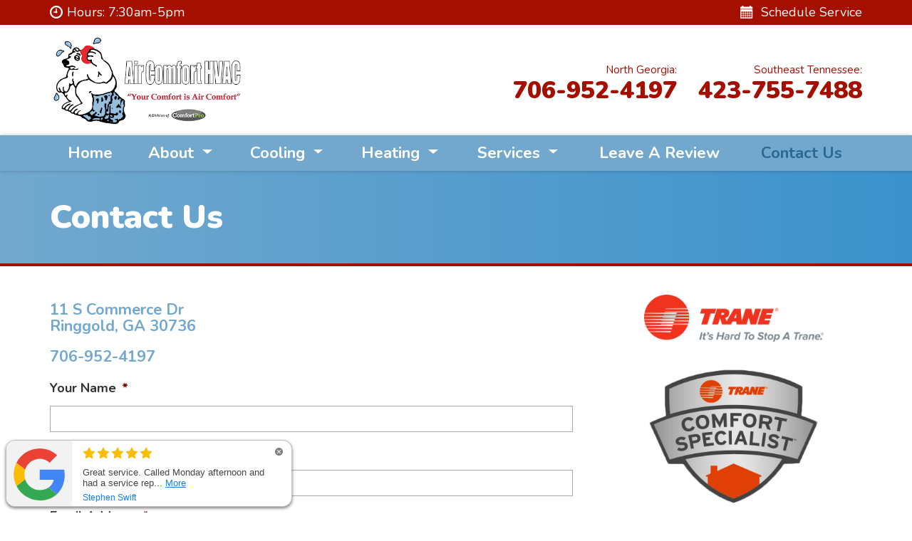

--- FILE ---
content_type: text/html; charset=UTF-8
request_url: https://www.aircomfortheatingandair.com/contact-us/
body_size: 16806
content:
<!DOCTYPE html>
<!--[if lt IE 7]>      <html class="no-js lt-ie9 lt-ie8 lt-ie7" lang="en"> <![endif]-->
<!--[if IE 7]>         <html class="no-js lt-ie9 lt-ie8" lang="en"> <![endif]-->
<!--[if IE 8]>         <html class="no-js lt-ie9" lang="en"> <![endif]-->
<!--[if gt IE 8]><!--> <html class="no-js" lang="en"> <!--<![endif]-->
<head>
<meta charset="utf-8">
<script type="text/javascript">
/* <![CDATA[ */
 var gform;gform||(document.addEventListener("gform_main_scripts_loaded",function(){gform.scriptsLoaded=!0}),window.addEventListener("DOMContentLoaded",function(){gform.domLoaded=!0}),gform={domLoaded:!1,scriptsLoaded:!1,initializeOnLoaded:function(o){gform.domLoaded&&gform.scriptsLoaded?o():!gform.domLoaded&&gform.scriptsLoaded?window.addEventListener("DOMContentLoaded",o):document.addEventListener("gform_main_scripts_loaded",o)},hooks:{action:{},filter:{}},addAction:function(o,n,r,t){gform.addHook("action",o,n,r,t)},addFilter:function(o,n,r,t){gform.addHook("filter",o,n,r,t)},doAction:function(o){gform.doHook("action",o,arguments)},applyFilters:function(o){return gform.doHook("filter",o,arguments)},removeAction:function(o,n){gform.removeHook("action",o,n)},removeFilter:function(o,n,r){gform.removeHook("filter",o,n,r)},addHook:function(o,n,r,t,i){null==gform.hooks[o][n]&&(gform.hooks[o][n]=[]);var e=gform.hooks[o][n];null==i&&(i=n+"_"+e.length),gform.hooks[o][n].push({tag:i,callable:r,priority:t=null==t?10:t})},doHook:function(n,o,r){var t;if(r=Array.prototype.slice.call(r,1),null!=gform.hooks[n][o]&&((o=gform.hooks[n][o]).sort(function(o,n){return o.priority-n.priority}),o.forEach(function(o){"function"!=typeof(t=o.callable)&&(t=window[t]),"action"==n?t.apply(null,r):r[0]=t.apply(null,r)})),"filter"==n)return r[0]},removeHook:function(o,n,t,i){var r;null!=gform.hooks[o][n]&&(r=(r=gform.hooks[o][n]).filter(function(o,n,r){return!!(null!=i&&i!=o.tag||null!=t&&t!=o.priority)}),gform.hooks[o][n]=r)}}); 
/* ]]> */
</script>


<title>Contact Us | Air Comfort HVAC | AC &amp; Heating Installation in Dalton, Ringgold, Fort Oglethorpe &amp; Rocky Face, GA</title>
<meta name='robots' content='max-image-preview:large' />
<link rel='dns-prefetch' href='//www.google.com' />
<link rel='dns-prefetch' href='//ajax.googleapis.com' />
<link href='https://fonts.gstatic.com' crossorigin rel='preconnect' />
<link rel='stylesheet' id='wp-block-library-css' href='/wp-includes/css/dist/block-library/style.min.css?ver=6.4.7' type='text/css' media='all' />
<style id='classic-theme-styles-inline-css' type='text/css'>
/*! This file is auto-generated */
.wp-block-button__link{color:#fff;background-color:#32373c;border-radius:9999px;box-shadow:none;text-decoration:none;padding:calc(.667em + 2px) calc(1.333em + 2px);font-size:1.125em}.wp-block-file__button{background:#32373c;color:#fff;text-decoration:none}
</style>
<style id='global-styles-inline-css' type='text/css'>
body{--wp--preset--color--black: #000000;--wp--preset--color--cyan-bluish-gray: #abb8c3;--wp--preset--color--white: #ffffff;--wp--preset--color--pale-pink: #f78da7;--wp--preset--color--vivid-red: #cf2e2e;--wp--preset--color--luminous-vivid-orange: #ff6900;--wp--preset--color--luminous-vivid-amber: #fcb900;--wp--preset--color--light-green-cyan: #7bdcb5;--wp--preset--color--vivid-green-cyan: #00d084;--wp--preset--color--pale-cyan-blue: #8ed1fc;--wp--preset--color--vivid-cyan-blue: #0693e3;--wp--preset--color--vivid-purple: #9b51e0;--wp--preset--gradient--vivid-cyan-blue-to-vivid-purple: linear-gradient(135deg,rgba(6,147,227,1) 0%,rgb(155,81,224) 100%);--wp--preset--gradient--light-green-cyan-to-vivid-green-cyan: linear-gradient(135deg,rgb(122,220,180) 0%,rgb(0,208,130) 100%);--wp--preset--gradient--luminous-vivid-amber-to-luminous-vivid-orange: linear-gradient(135deg,rgba(252,185,0,1) 0%,rgba(255,105,0,1) 100%);--wp--preset--gradient--luminous-vivid-orange-to-vivid-red: linear-gradient(135deg,rgba(255,105,0,1) 0%,rgb(207,46,46) 100%);--wp--preset--gradient--very-light-gray-to-cyan-bluish-gray: linear-gradient(135deg,rgb(238,238,238) 0%,rgb(169,184,195) 100%);--wp--preset--gradient--cool-to-warm-spectrum: linear-gradient(135deg,rgb(74,234,220) 0%,rgb(151,120,209) 20%,rgb(207,42,186) 40%,rgb(238,44,130) 60%,rgb(251,105,98) 80%,rgb(254,248,76) 100%);--wp--preset--gradient--blush-light-purple: linear-gradient(135deg,rgb(255,206,236) 0%,rgb(152,150,240) 100%);--wp--preset--gradient--blush-bordeaux: linear-gradient(135deg,rgb(254,205,165) 0%,rgb(254,45,45) 50%,rgb(107,0,62) 100%);--wp--preset--gradient--luminous-dusk: linear-gradient(135deg,rgb(255,203,112) 0%,rgb(199,81,192) 50%,rgb(65,88,208) 100%);--wp--preset--gradient--pale-ocean: linear-gradient(135deg,rgb(255,245,203) 0%,rgb(182,227,212) 50%,rgb(51,167,181) 100%);--wp--preset--gradient--electric-grass: linear-gradient(135deg,rgb(202,248,128) 0%,rgb(113,206,126) 100%);--wp--preset--gradient--midnight: linear-gradient(135deg,rgb(2,3,129) 0%,rgb(40,116,252) 100%);--wp--preset--font-size--small: 13px;--wp--preset--font-size--medium: 20px;--wp--preset--font-size--large: 36px;--wp--preset--font-size--x-large: 42px;--wp--preset--spacing--20: 0.44rem;--wp--preset--spacing--30: 0.67rem;--wp--preset--spacing--40: 1rem;--wp--preset--spacing--50: 1.5rem;--wp--preset--spacing--60: 2.25rem;--wp--preset--spacing--70: 3.38rem;--wp--preset--spacing--80: 5.06rem;--wp--preset--shadow--natural: 6px 6px 9px rgba(0, 0, 0, 0.2);--wp--preset--shadow--deep: 12px 12px 50px rgba(0, 0, 0, 0.4);--wp--preset--shadow--sharp: 6px 6px 0px rgba(0, 0, 0, 0.2);--wp--preset--shadow--outlined: 6px 6px 0px -3px rgba(255, 255, 255, 1), 6px 6px rgba(0, 0, 0, 1);--wp--preset--shadow--crisp: 6px 6px 0px rgba(0, 0, 0, 1);}:where(.is-layout-flex){gap: 0.5em;}:where(.is-layout-grid){gap: 0.5em;}body .is-layout-flow > .alignleft{float: left;margin-inline-start: 0;margin-inline-end: 2em;}body .is-layout-flow > .alignright{float: right;margin-inline-start: 2em;margin-inline-end: 0;}body .is-layout-flow > .aligncenter{margin-left: auto !important;margin-right: auto !important;}body .is-layout-constrained > .alignleft{float: left;margin-inline-start: 0;margin-inline-end: 2em;}body .is-layout-constrained > .alignright{float: right;margin-inline-start: 2em;margin-inline-end: 0;}body .is-layout-constrained > .aligncenter{margin-left: auto !important;margin-right: auto !important;}body .is-layout-constrained > :where(:not(.alignleft):not(.alignright):not(.alignfull)){max-width: var(--wp--style--global--content-size);margin-left: auto !important;margin-right: auto !important;}body .is-layout-constrained > .alignwide{max-width: var(--wp--style--global--wide-size);}body .is-layout-flex{display: flex;}body .is-layout-flex{flex-wrap: wrap;align-items: center;}body .is-layout-flex > *{margin: 0;}body .is-layout-grid{display: grid;}body .is-layout-grid > *{margin: 0;}:where(.wp-block-columns.is-layout-flex){gap: 2em;}:where(.wp-block-columns.is-layout-grid){gap: 2em;}:where(.wp-block-post-template.is-layout-flex){gap: 1.25em;}:where(.wp-block-post-template.is-layout-grid){gap: 1.25em;}.has-black-color{color: var(--wp--preset--color--black) !important;}.has-cyan-bluish-gray-color{color: var(--wp--preset--color--cyan-bluish-gray) !important;}.has-white-color{color: var(--wp--preset--color--white) !important;}.has-pale-pink-color{color: var(--wp--preset--color--pale-pink) !important;}.has-vivid-red-color{color: var(--wp--preset--color--vivid-red) !important;}.has-luminous-vivid-orange-color{color: var(--wp--preset--color--luminous-vivid-orange) !important;}.has-luminous-vivid-amber-color{color: var(--wp--preset--color--luminous-vivid-amber) !important;}.has-light-green-cyan-color{color: var(--wp--preset--color--light-green-cyan) !important;}.has-vivid-green-cyan-color{color: var(--wp--preset--color--vivid-green-cyan) !important;}.has-pale-cyan-blue-color{color: var(--wp--preset--color--pale-cyan-blue) !important;}.has-vivid-cyan-blue-color{color: var(--wp--preset--color--vivid-cyan-blue) !important;}.has-vivid-purple-color{color: var(--wp--preset--color--vivid-purple) !important;}.has-black-background-color{background-color: var(--wp--preset--color--black) !important;}.has-cyan-bluish-gray-background-color{background-color: var(--wp--preset--color--cyan-bluish-gray) !important;}.has-white-background-color{background-color: var(--wp--preset--color--white) !important;}.has-pale-pink-background-color{background-color: var(--wp--preset--color--pale-pink) !important;}.has-vivid-red-background-color{background-color: var(--wp--preset--color--vivid-red) !important;}.has-luminous-vivid-orange-background-color{background-color: var(--wp--preset--color--luminous-vivid-orange) !important;}.has-luminous-vivid-amber-background-color{background-color: var(--wp--preset--color--luminous-vivid-amber) !important;}.has-light-green-cyan-background-color{background-color: var(--wp--preset--color--light-green-cyan) !important;}.has-vivid-green-cyan-background-color{background-color: var(--wp--preset--color--vivid-green-cyan) !important;}.has-pale-cyan-blue-background-color{background-color: var(--wp--preset--color--pale-cyan-blue) !important;}.has-vivid-cyan-blue-background-color{background-color: var(--wp--preset--color--vivid-cyan-blue) !important;}.has-vivid-purple-background-color{background-color: var(--wp--preset--color--vivid-purple) !important;}.has-black-border-color{border-color: var(--wp--preset--color--black) !important;}.has-cyan-bluish-gray-border-color{border-color: var(--wp--preset--color--cyan-bluish-gray) !important;}.has-white-border-color{border-color: var(--wp--preset--color--white) !important;}.has-pale-pink-border-color{border-color: var(--wp--preset--color--pale-pink) !important;}.has-vivid-red-border-color{border-color: var(--wp--preset--color--vivid-red) !important;}.has-luminous-vivid-orange-border-color{border-color: var(--wp--preset--color--luminous-vivid-orange) !important;}.has-luminous-vivid-amber-border-color{border-color: var(--wp--preset--color--luminous-vivid-amber) !important;}.has-light-green-cyan-border-color{border-color: var(--wp--preset--color--light-green-cyan) !important;}.has-vivid-green-cyan-border-color{border-color: var(--wp--preset--color--vivid-green-cyan) !important;}.has-pale-cyan-blue-border-color{border-color: var(--wp--preset--color--pale-cyan-blue) !important;}.has-vivid-cyan-blue-border-color{border-color: var(--wp--preset--color--vivid-cyan-blue) !important;}.has-vivid-purple-border-color{border-color: var(--wp--preset--color--vivid-purple) !important;}.has-vivid-cyan-blue-to-vivid-purple-gradient-background{background: var(--wp--preset--gradient--vivid-cyan-blue-to-vivid-purple) !important;}.has-light-green-cyan-to-vivid-green-cyan-gradient-background{background: var(--wp--preset--gradient--light-green-cyan-to-vivid-green-cyan) !important;}.has-luminous-vivid-amber-to-luminous-vivid-orange-gradient-background{background: var(--wp--preset--gradient--luminous-vivid-amber-to-luminous-vivid-orange) !important;}.has-luminous-vivid-orange-to-vivid-red-gradient-background{background: var(--wp--preset--gradient--luminous-vivid-orange-to-vivid-red) !important;}.has-very-light-gray-to-cyan-bluish-gray-gradient-background{background: var(--wp--preset--gradient--very-light-gray-to-cyan-bluish-gray) !important;}.has-cool-to-warm-spectrum-gradient-background{background: var(--wp--preset--gradient--cool-to-warm-spectrum) !important;}.has-blush-light-purple-gradient-background{background: var(--wp--preset--gradient--blush-light-purple) !important;}.has-blush-bordeaux-gradient-background{background: var(--wp--preset--gradient--blush-bordeaux) !important;}.has-luminous-dusk-gradient-background{background: var(--wp--preset--gradient--luminous-dusk) !important;}.has-pale-ocean-gradient-background{background: var(--wp--preset--gradient--pale-ocean) !important;}.has-electric-grass-gradient-background{background: var(--wp--preset--gradient--electric-grass) !important;}.has-midnight-gradient-background{background: var(--wp--preset--gradient--midnight) !important;}.has-small-font-size{font-size: var(--wp--preset--font-size--small) !important;}.has-medium-font-size{font-size: var(--wp--preset--font-size--medium) !important;}.has-large-font-size{font-size: var(--wp--preset--font-size--large) !important;}.has-x-large-font-size{font-size: var(--wp--preset--font-size--x-large) !important;}
.wp-block-navigation a:where(:not(.wp-element-button)){color: inherit;}
:where(.wp-block-post-template.is-layout-flex){gap: 1.25em;}:where(.wp-block-post-template.is-layout-grid){gap: 1.25em;}
:where(.wp-block-columns.is-layout-flex){gap: 2em;}:where(.wp-block-columns.is-layout-grid){gap: 2em;}
.wp-block-pullquote{font-size: 1.5em;line-height: 1.6;}
</style>
<link rel='stylesheet' id='gforms_reset_css-css' href='/plugins/gravityforms/legacy/css/formreset.min.css?ver=2.8.5' type='text/css' media='all' />
<link rel='stylesheet' id='gforms_formsmain_css-css' href='/plugins/gravityforms/legacy/css/formsmain.min.css?ver=2.8.5' type='text/css' media='all' />
<link rel='stylesheet' id='gforms_ready_class_css-css' href='/plugins/gravityforms/legacy/css/readyclass.min.css?ver=2.8.5' type='text/css' media='all' />
<link rel='stylesheet' id='gforms_browsers_css-css' href='/plugins/gravityforms/legacy/css/browsers.min.css?ver=2.8.5' type='text/css' media='all' />
<link rel='stylesheet' id='roots_main-css' href='/assets/css/main.min.css' type='text/css' media='' />
<style id='rocket-lazyload-inline-css' type='text/css'>
.rll-youtube-player{position:relative;padding-bottom:56.23%;height:0;overflow:hidden;max-width:100%;}.rll-youtube-player:focus-within{outline: 2px solid currentColor;outline-offset: 5px;}.rll-youtube-player iframe{position:absolute;top:0;left:0;width:100%;height:100%;z-index:100;background:0 0}.rll-youtube-player img{bottom:0;display:block;left:0;margin:auto;max-width:100%;width:100%;position:absolute;right:0;top:0;border:none;height:auto;-webkit-transition:.4s all;-moz-transition:.4s all;transition:.4s all}.rll-youtube-player img:hover{-webkit-filter:brightness(75%)}.rll-youtube-player .play{height:100%;width:100%;left:0;top:0;position:absolute;background:url(https://www.aircomfortheatingandair.com/wp-content/plugins/wp-rocket/assets/img/youtube.png) no-repeat center;background-color: transparent !important;cursor:pointer;border:none;}
</style>
<script type="text/javascript" src="//ajax.googleapis.com/ajax/libs/jquery/1.10.2/jquery.min.js" id="jquery-js"></script>
<script>window.jQuery || document.write('<script src="https://www.aircomfortheatingandair.com/assets/js/vendor/jquery-1.10.2.min.js"><\/script>')</script>
<script type="text/javascript" defer='defer' src="/plugins/gravityforms/js/jquery.json.min.js?ver=2.8.5" id="gform_json-js"></script>
<script type="text/javascript" id="gform_gravityforms-js-extra">
/* <![CDATA[ */
var gf_global = {"gf_currency_config":{"name":"U.S. Dollar","symbol_left":"$","symbol_right":"","symbol_padding":"","thousand_separator":",","decimal_separator":".","decimals":2,"code":"USD"},"base_url":"https:\/\/www.aircomfortheatingandair.com\/plugins\/gravityforms","number_formats":[],"spinnerUrl":"https:\/\/www.aircomfortheatingandair.com\/plugins\/gravityforms\/images\/spinner.svg","version_hash":"4229691b8b8ff099000de1d8328f1fda","strings":{"newRowAdded":"New row added.","rowRemoved":"Row removed","formSaved":"The form has been saved.  The content contains the link to return and complete the form."}};
var gform_i18n = {"datepicker":{"days":{"monday":"Mo","tuesday":"Tu","wednesday":"We","thursday":"Th","friday":"Fr","saturday":"Sa","sunday":"Su"},"months":{"january":"January","february":"February","march":"March","april":"April","may":"May","june":"June","july":"July","august":"August","september":"September","october":"October","november":"November","december":"December"},"firstDay":1,"iconText":"Select date"}};
var gf_legacy_multi = {"1":"1"};
var gform_gravityforms = {"strings":{"invalid_file_extension":"This type of file is not allowed. Must be one of the following:","delete_file":"Delete this file","in_progress":"in progress","file_exceeds_limit":"File exceeds size limit","illegal_extension":"This type of file is not allowed.","max_reached":"Maximum number of files reached","unknown_error":"There was a problem while saving the file on the server","currently_uploading":"Please wait for the uploading to complete","cancel":"Cancel","cancel_upload":"Cancel this upload","cancelled":"Cancelled"},"vars":{"images_url":"https:\/\/www.aircomfortheatingandair.com\/plugins\/gravityforms\/images"}};
/* ]]> */
</script>
<script type="text/javascript" id="gform_gravityforms-js-before">
/* <![CDATA[ */

/* ]]> */
</script>
<script type="text/javascript" defer='defer' src="/plugins/gravityforms/js/gravityforms.min.js?ver=2.8.5" id="gform_gravityforms-js"></script>
<script type="text/javascript" defer='defer' src="https://www.google.com/recaptcha/api.js?hl=en&amp;ver=6.4.7#038;render=explicit" id="gform_recaptcha-js"></script>
<script type="text/javascript" defer='defer' src="/plugins/gravityforms/assets/js/dist/utils.min.js?ver=50c7bea9c2320e16728e44ae9fde5f26" id="gform_gravityforms_utils-js"></script>
<script type="text/javascript" src="/assets/js/vendor/modernizr-2.6.2.min.js" id="modernizr-js"></script>
<script type="text/javascript" src="/assets/js/scripts.min.js" id="roots_scripts-js"></script>
                <script src='https://www.googletagmanager.com/gtag/js?id=G-ZNYP26VJ7G'></script>
        <script>
            window.dataLayer = window.dataLayer || [];
            function gtag() { dataLayer.push(arguments); }
            gtag('js', new Date());

            gtag('config', 'G-ZNYP26VJ7G');
                    </script>
                		<!-- Google Tag Manager -->
				<script>
           (function(w,d,s,l,i){w[l]=w[l]||[];w[l].push({'gtm.start':
           new Date().getTime(),event:'gtm.js'});var f=d.getElementsByTagName(s)[0],
           j=d.createElement(s),dl=l!='dataLayer'?'&l='+l:'';j.async=true;j.src=
           'https://www.googletagmanager.com/gtm.js?id='+i+dl;f.parentNode.insertBefore(j,f);
           })(window,document,'script','dataLayer','GTM-MFG39FJ');
        </script>
				<!-- End Google Tag Manager -->
						<style type="text/css">
			.range-fe-seo-box {
				position: fixed;
				bottom: 0;
				left: 0;
				right: 0;
				width: 95%;
				margin: 0 auto;
				font-size: 18px !important;
				color: white;
				overflow: hidden;
				height: 60px;
				transition: 350ms ease height;
			}

			.range-fe-seo-box-open {
				height: auto !important;
			}

			.range-fe-seo-box-open-svg svg {
				transform: rotate(180deg);
			}

			.range-fe-seo-box-top {
				border-top-right-radius: 12px;
				border-top-left-radius: 12px;
				background: linear-gradient(145deg, #3E4147 0%, #626670 100%);
				font-weight: bold;
				height: 60px;
				display: flex;
				align-items: center;
				justify-content: space-between;
				font-size: 24px;
			}

			.range-fe-seo-title {
				padding: 15px;
				flex: 1 1 auto;
			}

			.range-fe-seo-open {
				display: flex;
				align-items: center;
				justify-content: center;
				background: linear-gradient(145deg, #1459ba, #327ee9);
				height: 100%;
				border-top-right-radius: 12px;
				padding-left: 30px;
				padding-right: 30px;
				transition: all 350ms ease-in-out;
			}

			.range-fe-seo-open svg {
				fill: white;
				width: 30px;
				transition: all 350ms ease-in-out;
				z-index: 99;
				pointer-events: none;
			}

			.range-fe-seo-open:hover {
				background: #7ab317;
				cursor: pointer;
			}

			.range-fe-seo-box-inner {
				background: linear-gradient(145deg, #1459ba, #327ee9) !important;
				padding: 20px;
				float: left;
			}

			.range-fe-seo-form-row {
				margin-bottom: 15px;
			}

			.range-fe-checkbox-row {
				width: 100% !important;
				margin-bottom: 0;
			}

			.range-fe-checkboxes {
				display: flex;
			}

			.range-fe-checkbox label {
				margin-bottom: 0 !important;
				margin-right: 10px;
			}

			.range-fe-checkbox {
				display: flex;
				align-items: center;
				margin-right: 15px;
			}

			.range-fe-seo-form-row label {
				margin-bottom: 10px;
				font-weight: bold;
			}

			.range-fe-seo-form-row input {
				font-size: 16px !important;
			}

			.range-fe-submit-button {
				background: white;
				color: #1459ba;
				outline: none;
				border: 0;
				border-radius: 10px;
				padding: 15px 25px;
				font-weight: bold;
				transition: all 250ms ease-in-out;
				text-transform: uppercase;
				letter-spacing: 1.5px;
			}

			.range-fe-submit-button:hover {
				background: #222;
				color: white;
			}

			@media(min-width:991px) {
				.range-fe-seo-form-row {
					width: 49%;
					float: left;
				}

				.range-fe-seo-form-row:nth-child(odd) {
					float: right;
				}

				.range-fe-checkbox-row {
					float: left;
				}
			}
		</style>
		<meta property="og:site_name" content="Air Comfort HVAC" />
<meta property="og:image" content="https://www.aircomfortheatingandair.com/media/logo.png" />
<meta property="og:title" content="Air Comfort HVAC | Contact Us" />
<meta property="og:url" content="https://www.aircomfortheatingandair.com/contact-us/" />
	<link rel="canonical" href="https://www.aircomfortheatingandair.com/contact-us/">
<meta name="description" content="Contact Air Comfort HVAC for AC Repair, Air Conditioning Service &amp; Installation in Fort Oglethorpe, Ringgold, Rocky Face, &amp; Dalton, GA." /><script type="application/ld+json">{"@context":"http:\/\/schema.org","@type":"HVACBusiness","name":"Air Comfort HVAC","image":"https:\/\/www.aircomfortheatingandair.com\/media\/logo.png","@id":"https:\/\/www.aircomfortheatingandair.com","url":"https:\/\/www.aircomfortheatingandair.com","telephone":"706-952-4197","priceRange":"$$","address":{"@type":"PostalAddress","addressLocality":"Ringgold","addressRegion":"GA","postalCode":"30736","streetAddress":"11 S Commerce Dr","addressCountry":"US"},"sameAs":["https:\/\/www.yelp.com\/biz\/air-comfort-hvac-ringgold","https:\/\/www.youtube.com\/user\/AirComfortHeatingAir?feature=watch","http:\/\/search.google.com\/local\/writereview?placeid=ChIJS8Ql49xzYIgRIobb-CKuyrg"],"description":"Contact Air Comfort HVAC for AC Repair, Air Conditioning Service & Installation in Fort Oglethorpe, Ringgold, Rocky Face, & Dalton, GA.","location":[{"@type":"HVACBusiness","parentOrganization":{"name":"Air Comfort HVAC"},"name":"Air Comfort HVAC - Ringgold, GA","image":"https:\/\/www.aircomfortheatingandair.com\/media\/logo.png","address":{"@type":"PostalAddress","addressLocality":"Ringgold","addressRegion":"GA","postalCode":"30736","streetAddress":"11 S Commerce Dr","addressCountry":"US"},"telephone":"706-952-4197"},{"@type":"HVACBusiness","parentOrganization":{"name":"Air Comfort HVAC"},"name":"Air Comfort HVAC - Dalton, GA","image":"https:\/\/www.aircomfortheatingandair.com\/media\/logo.png","address":{"@type":"PostalAddress","addressLocality":"Dalton","addressRegion":"GA","postalCode":"30721","streetAddress":"2600 Abutment Rd, Ste B","addressCountry":"US"},"telephone":"423-755-7488"}],"hasMap":"http:\/\/search.google.com\/local\/writereview?placeid=ChIJS8Ql49xzYIgRIobb-CKuyrg"}</script><script type="application/ld+json" class="range-webpage-schema">{"@context":"https:\/\/schema.org","@type":"WebPage","@id":"https:\/\/www.aircomfortheatingandair.com\/#webpage","name":"Air Comfort HVAC","url":"https:\/\/www.aircomfortheatingandair.com\/","lastReviewed":"2025-01-15T15:24:21-05:00","reviewedBy":{"@type":"Organization","logo":{"@type":"ImageObject","url":"https:\/\/www.aircomfortheatingandair.com\/media\/logo.png"},"name":"Air Comfort HVAC"},"inLanguage":"en-US","description":"11 S Commerce Dr Ringgold, GA 30736 706-952-4197","mainEntity":{"@type":"Article","mainEntityOfPage":"https:\/\/www.aircomfortheatingandair.com\/","headline":"Contact Us","description":"11 S Commerce Dr Ringgold, GA 30736 706-952-4197","articleBody":"11 S Commerce Dr Ringgold, GA 30736 706-952-4197","keywords":"HVACBusiness","datePublished":"2018-04-25T14:16:32-04:00","dateModified":"2025-01-15T15:24:21-05:00","author":{"@type":"Person","name":"Air Comfort HVAC","url":"https:\/\/www.aircomfortheatingandair.com\/","image":{"@type":"ImageObject","url":"https:\/\/www.aircomfortheatingandair.com\/media\/logo.png"}},"publisher":{"@type":"Organization","logo":{"@type":"ImageObject","url":"https:\/\/www.aircomfortheatingandair.com\/media\/logo.png"},"name":"Air Comfort HVAC"},"image":{"@type":"ImageObject","@id":"https:\/\/www.aircomfortheatingandair.com\/#primaryimage","url":"https:\/\/www.aircomfortheatingandair.com\/media\/logo.png"}}}</script><script type="application/ld+json" class="range-website-schema">[{"@context":"https://schema.org","@type":"WebSite","@id":"https://www.aircomfortheatingandair.com#website","headline":"Air Comfort HVAC","name":"Air Comfort HVAC","description":"HVACBusiness","url":"https://www.aircomfortheatingandair.com","potentialAction":{"@type":"SearchAction","target":"https://www.aircomfortheatingandair.com?s={search_term_string}","query-input":"required name=search_term_string"}}]</script><script type="application/ld+json" class="range-nav-schema"> [{ "@context": "https:\/\/schema.org", "@graph": [{"@context": "https:\/\/schema.org","@type": "SiteNavigationElement","@id": "https:\/\/www.aircomfortheatingandair.com\/#Main Menu","name": "Home","url": "https:\/\/www.aircomfortheatingandair.com\/"}, {"@context": "https:\/\/schema.org","@type": "SiteNavigationElement","@id": "https:\/\/www.aircomfortheatingandair.com\/#Main Menu","name": "About","url": "#"}, {"@context": "https:\/\/schema.org","@type": "SiteNavigationElement","@id": "https:\/\/www.aircomfortheatingandair.com\/#Main Menu","name": "About Us","url": "https:\/\/www.aircomfortheatingandair.com\/about-us\/"}, {"@context": "https:\/\/schema.org","@type": "SiteNavigationElement","@id": "https:\/\/www.aircomfortheatingandair.com\/#Main Menu","name": "Our Team","url": "https:\/\/www.aircomfortheatingandair.com\/our-team\/"}, {"@context": "https:\/\/schema.org","@type": "SiteNavigationElement","@id": "https:\/\/www.aircomfortheatingandair.com\/#Main Menu","name": "Reviews","url": "https:\/\/www.aircomfortheatingandair.com\/reviews\/"}, {"@context": "https:\/\/schema.org","@type": "SiteNavigationElement","@id": "https:\/\/www.aircomfortheatingandair.com\/#Main Menu","name": "Service Area","url": "https:\/\/www.aircomfortheatingandair.com\/service-area\/"}, {"@context": "https:\/\/schema.org","@type": "SiteNavigationElement","@id": "https:\/\/www.aircomfortheatingandair.com\/#Main Menu","name": "Financing","url": "https:\/\/www.aircomfortheatingandair.com\/financing\/"}, {"@context": "https:\/\/schema.org","@type": "SiteNavigationElement","@id": "https:\/\/www.aircomfortheatingandair.com\/#Main Menu","name": "Special Offers","url": "https:\/\/www.aircomfortheatingandair.com\/special-offers\/"}, {"@context": "https:\/\/schema.org","@type": "SiteNavigationElement","@id": "https:\/\/www.aircomfortheatingandair.com\/#Main Menu","name": "Maintenance Agreements","url": "https:\/\/www.aircomfortheatingandair.com\/maintenance-agreements\/"}, {"@context": "https:\/\/schema.org","@type": "SiteNavigationElement","@id": "https:\/\/www.aircomfortheatingandair.com\/#Main Menu","name": "Extended Warranties","url": "https:\/\/www.aircomfortheatingandair.com\/extended-warranties\/"}, {"@context": "https:\/\/schema.org","@type": "SiteNavigationElement","@id": "https:\/\/www.aircomfortheatingandair.com\/#Main Menu","name": "Cooling","url": "#"}, {"@context": "https:\/\/schema.org","@type": "SiteNavigationElement","@id": "https:\/\/www.aircomfortheatingandair.com\/#Main Menu","name": "Air Conditioning Installation","url": "https:\/\/www.aircomfortheatingandair.com\/air-conditioning-installation\/"}, {"@context": "https:\/\/schema.org","@type": "SiteNavigationElement","@id": "https:\/\/www.aircomfortheatingandair.com\/#Main Menu","name": "Air Conditioning Repair","url": "https:\/\/www.aircomfortheatingandair.com\/air-conditioning-repair\/"}, {"@context": "https:\/\/schema.org","@type": "SiteNavigationElement","@id": "https:\/\/www.aircomfortheatingandair.com\/#Main Menu","name": "Air Conditioning Service","url": "https:\/\/www.aircomfortheatingandair.com\/air-conditioning-service\/"}, {"@context": "https:\/\/schema.org","@type": "SiteNavigationElement","@id": "https:\/\/www.aircomfortheatingandair.com\/#Main Menu","name": "Ductless HVAC","url": "https:\/\/www.aircomfortheatingandair.com\/ductless-hvac\/"}, {"@context": "https:\/\/schema.org","@type": "SiteNavigationElement","@id": "https:\/\/www.aircomfortheatingandair.com\/#Main Menu","name": "Heat Pumps","url": "https:\/\/www.aircomfortheatingandair.com\/heat-pumps\/"}, {"@context": "https:\/\/schema.org","@type": "SiteNavigationElement","@id": "https:\/\/www.aircomfortheatingandair.com\/#Main Menu","name": "Inflation Reduction Act – Frequently Asked Questions","url": "https:\/\/www.aircomfortheatingandair.com\/heat-pumps\/inflation-reduction-act-frequently-asked-questions\/"}, {"@context": "https:\/\/schema.org","@type": "SiteNavigationElement","@id": "https:\/\/www.aircomfortheatingandair.com\/#Main Menu","name": "Heating","url": "#"}, {"@context": "https:\/\/schema.org","@type": "SiteNavigationElement","@id": "https:\/\/www.aircomfortheatingandair.com\/#Main Menu","name": "Heating Installation","url": "https:\/\/www.aircomfortheatingandair.com\/heating-installation\/"}, {"@context": "https:\/\/schema.org","@type": "SiteNavigationElement","@id": "https:\/\/www.aircomfortheatingandair.com\/#Main Menu","name": "Heating Repair","url": "https:\/\/www.aircomfortheatingandair.com\/heating-repair\/"}, {"@context": "https:\/\/schema.org","@type": "SiteNavigationElement","@id": "https:\/\/www.aircomfortheatingandair.com\/#Main Menu","name": "Heating Service","url": "https:\/\/www.aircomfortheatingandair.com\/heating-service\/"}, {"@context": "https:\/\/schema.org","@type": "SiteNavigationElement","@id": "https:\/\/www.aircomfortheatingandair.com\/#Main Menu","name": "Ductless HVAC","url": "https:\/\/www.aircomfortheatingandair.com\/ductless-hvac\/"}, {"@context": "https:\/\/schema.org","@type": "SiteNavigationElement","@id": "https:\/\/www.aircomfortheatingandair.com\/#Main Menu","name": "Heat Pumps","url": "https:\/\/www.aircomfortheatingandair.com\/heat-pumps\/"}, {"@context": "https:\/\/schema.org","@type": "SiteNavigationElement","@id": "https:\/\/www.aircomfortheatingandair.com\/#Main Menu","name": "Inflation Reduction Act – Frequently Asked Questions","url": "https:\/\/www.aircomfortheatingandair.com\/heat-pumps\/inflation-reduction-act-frequently-asked-questions\/"}, {"@context": "https:\/\/schema.org","@type": "SiteNavigationElement","@id": "https:\/\/www.aircomfortheatingandair.com\/#Main Menu","name": "Services","url": "#"}, {"@context": "https:\/\/schema.org","@type": "SiteNavigationElement","@id": "https:\/\/www.aircomfortheatingandair.com\/#Main Menu","name": "Indoor Air Quality","url": "https:\/\/www.aircomfortheatingandair.com\/indoor-air-quality\/"}, {"@context": "https:\/\/schema.org","@type": "SiteNavigationElement","@id": "https:\/\/www.aircomfortheatingandair.com\/#Main Menu","name": "WiFi Thermostats","url": "https:\/\/www.aircomfortheatingandair.com\/wifi-thermostats\/"}, {"@context": "https:\/\/schema.org","@type": "SiteNavigationElement","@id": "https:\/\/www.aircomfortheatingandair.com\/#Main Menu","name": "Zoning","url": "https:\/\/www.aircomfortheatingandair.com\/zoning\/"}, {"@context": "https:\/\/schema.org","@type": "SiteNavigationElement","@id": "https:\/\/www.aircomfortheatingandair.com\/#Main Menu","name": "Sheet Metal Fabrication","url": "https:\/\/www.aircomfortheatingandair.com\/sheet-metal-fabrication\/"}, {"@context": "https:\/\/schema.org","@type": "SiteNavigationElement","@id": "https:\/\/www.aircomfortheatingandair.com\/#Main Menu","name": "Commercial Services","url": "https:\/\/www.aircomfortheatingandair.com\/commercial-services\/"}, {"@context": "https:\/\/schema.org","@type": "SiteNavigationElement","@id": "https:\/\/www.aircomfortheatingandair.com\/#Main Menu","name": "Duct Cleaning","url": "https:\/\/www.aircomfortheatingandair.com\/duct-cleaning\/"}, {"@context": "https:\/\/schema.org","@type": "SiteNavigationElement","@id": "https:\/\/www.aircomfortheatingandair.com\/#Main Menu","name": "Home Standby Generators","url": "https:\/\/www.aircomfortheatingandair.com\/home-standby-generators\/"}, {"@context": "https:\/\/schema.org","@type": "SiteNavigationElement","@id": "https:\/\/www.aircomfortheatingandair.com\/#Main Menu","name": "Leave A Review","url": "https:\/\/search.google.com\/local\/writereview?placeid=ChIJsQWwb-ULYIgR4310rQVvrfc"}, {"@context": "https:\/\/schema.org","@type": "SiteNavigationElement","@id": "https:\/\/www.aircomfortheatingandair.com\/#Main Menu","name": "Contact Us","url": "https:\/\/www.aircomfortheatingandair.com\/contact-us\/"}]}]</script><script type="application/ld+json" class="range-organization-schema">{"@context": "https:\/\/schema.org","@type": "Organization","address": {"@type": "PostalAddress","addressLocality": "Ringgold","addressRegion": "GA","postalCode": "30736","streetAddress": "11 S Commerce Dr","addressCountry": "US"},"@id": "https:\/\/www.aircomfortheatingandair.com\/#Organization","name": "Air Comfort HVAC","url": "https:\/\/www.aircomfortheatingandair.com\/","sameAs": []}</script><script type="application/ld+json">{"@context":"http://schema.org","@type":"HVACBusiness","name":"Air Comfort HVAC","image":"https://www.aircomfortheatingandair.com/media/logo.png","address":"11 S Commerce Dr","telephone":"706-952-4197","areaServed":[{"@type":"Place","name":"Fort Oglethorpe, GA"},{"@type":"Place","name":"Ringgold, GA"},{"@type":"Place","name":"Rocky Face, GA"},{"@type":"Place","name":"Dalton, GA"},{"@type":"Place","name":"Chattanooga, TN"},{"@type":"Place","name":"East Ridge, TN"},{"@type":"Place","name":"Harrison, TN"},{"@type":"Place","name":"Hixson, TN"}]}</script><noscript><style id="rocket-lazyload-nojs-css">.rll-youtube-player, [data-lazy-src]{display:none !important;}</style></noscript><meta name="viewport" content="width=device-width, initial-scale=1.0">
<link rel="stylesheet" type="text/css" href="//cdn.jsdelivr.net/npm/slick-carousel@1.8.1/slick/slick.css"/>
<link rel="stylesheet" type="text/css" href="/assets/css/app.css" />
<link rel="stylesheet" type="text/css" href="/assets/css/my.css?ver=1.3" />
<!--[if lt IE 10]>
<link rel="stylesheet" type="text/css" href="/assets/css/ie-override.css"/>
<![endif]-->
<link rel="icon" type="image/png" href="/media/favicon.png">
	
	<style> @media (max-width: 420px) { iframe.report_card_widget { max-width: 95%; } } </style> 

<script src="//platform.reviewmgr.com/minimalist_review_stream_parent_listener.js"></script> 

<iframe 

class="report_card_widget" 

style="z-index: 1000; bottom: 0px; left: 0px; width: 445px; position: fixed;" 

frameborder="0" 

src=https://www.grade.us/air-comfort-hvac-georgia-ringgold-us-30736/bubblestream?per_page=10&last_initial=false&include_empty=true 

>  

</iframe> 
</head>
<body class="page page-id-265 contact-us">

  <!--[if lt IE 8]><div class="alert">You are using an <strong>outdated</strong> browser. Please <a href="http://browsehappy.com/">upgrade your browser</a> to improve your experience.</div><![endif]-->

  <header class="banner navbar navbar-default navbar-static-top dark-theme-mobile-nav" role="banner">
		<div class="container-fluid secondary-bkg pad">
			<div class="container">
			<div classs="row">
					<div class="col-xs-6 px-0 text-center-sm">
						<p class="mb-0"><span class="glyphicons glyphicons-clock"></span>Hours: 7:30am-5pm</p>
					</div>
					<div class="col-xs-6 px-0 text-right text-center-sm">
						<a href="/contact-us/"><span class="glyphicons glyphicons-calendar"></span> Schedule Service</a>
					</div>
				</div>
			</div>
		</div>
    <div class="container">
        <div class="navbar-header">
          <a class="navbar-brand" href="https://www.aircomfortheatingandair.com/"><img src="/media/logo.png"  alt="Air Comfort HVAC"></a>
        </div>
		<div class="info-wrapper">
			<div class="row">
				<div class="phone-wrapper col-lg-6">
					<div>
						<p class="small text-right text-center-sm mb-0">North Georgia:</p>
						<a href="tel:7069524197" rel="nofollow" class="h1">706-952-4197</a>
					</div>
				</div>
				<div class="phone-wrapper col-lg-6">
					<div>
						<p class="small text-right text-center-sm mb-0">Southeast Tennessee:</p>
						<a href="tel:4237557488" rel="nofollow" class="h1">423-755-7488</a>
					</div>
				</div>
			</div>
		</div>
		</div>
		<div class="smallonly header-menu-and-call-buttons">
			<button type="button" class="navbar-toggle" data-toggle="collapse" data-target=".navbar-collapse" class="btn btn-primary btn-lg">
				<span class="glyphicons glyphicons-list"></span> Menu
			</button>
			<a href="tel:706-952-4197" rel="nofollow" class="header-call-now">
				<button type="button" class="btn btn-primary btn-lg"><span class="glyphicons glyphicons-phone-alt"></span> Call <span class="call-now">Now</span></button>
			</a>
		</div>
    </div>
    <div class="nav-wrapper">
    	<div class="container">
			<nav class="collapse navbar-collapse" role="navigation">
				<ul id="menu-primary-navigation" class="nav navbar-nav"><li class="menu-home"><a href="https://www.aircomfortheatingandair.com/">Home</a></li>
<li class="dropdown menu-about"><a class="dropdown-toggle" data-toggle="dropdown" data-target="#" href="#">About <b class="caret"></b></a>
<ul class="dropdown-menu">
	<li class="menu-about-us"><a href="https://www.aircomfortheatingandair.com/about-us/">About Us</a></li>
	<li class="menu-our-team"><a href="https://www.aircomfortheatingandair.com/our-team/">Our Team</a></li>
	<li class="menu-reviews"><a href="https://www.aircomfortheatingandair.com/reviews/">Reviews</a></li>
	<li class="menu-service-area"><a href="https://www.aircomfortheatingandair.com/service-area/">Service Area</a></li>
	<li class="menu-financing"><a href="https://www.aircomfortheatingandair.com/financing/">Financing</a></li>
	<li class="menu-special-offers"><a href="https://www.aircomfortheatingandair.com/special-offers/">Special Offers</a></li>
	<li class="menu-maintenance-agreements"><a href="https://www.aircomfortheatingandair.com/maintenance-agreements/">Maintenance Agreements</a></li>
	<li class="menu-extended-warranties"><a href="https://www.aircomfortheatingandair.com/extended-warranties/">Extended Warranties</a></li>
</ul>
</li>
<li class="dropdown menu-cooling"><a class="dropdown-toggle" data-toggle="dropdown" data-target="#" href="#">Cooling <b class="caret"></b></a>
<ul class="dropdown-menu">
	<li class="menu-air-conditioning-installation"><a href="https://www.aircomfortheatingandair.com/air-conditioning-installation/">Air Conditioning Installation</a></li>
	<li class="menu-air-conditioning-repair"><a href="https://www.aircomfortheatingandair.com/air-conditioning-repair/">Air Conditioning Repair</a></li>
	<li class="menu-air-conditioning-service"><a href="https://www.aircomfortheatingandair.com/air-conditioning-service/">Air Conditioning Service</a></li>
	<li class="menu-ductless-hvac"><a href="https://www.aircomfortheatingandair.com/ductless-hvac/">Ductless HVAC</a></li>
	<li class="menu-heat-pumps"><a href="https://www.aircomfortheatingandair.com/heat-pumps/">Heat Pumps</a></li>
	<li class="menu-inflation-reduction-act-frequently-asked-questions"><a href="https://www.aircomfortheatingandair.com/heat-pumps/inflation-reduction-act-frequently-asked-questions/">Inflation Reduction Act – Frequently Asked Questions</a></li>
</ul>
</li>
<li class="dropdown menu-heating"><a class="dropdown-toggle" data-toggle="dropdown" data-target="#" href="#">Heating <b class="caret"></b></a>
<ul class="dropdown-menu">
	<li class="menu-heating-installation"><a href="https://www.aircomfortheatingandair.com/heating-installation/">Heating Installation</a></li>
	<li class="menu-heating-repair"><a href="https://www.aircomfortheatingandair.com/heating-repair/">Heating Repair</a></li>
	<li class="menu-heating-service"><a href="https://www.aircomfortheatingandair.com/heating-service/">Heating Service</a></li>
	<li class="menu-ductless-hvac"><a href="https://www.aircomfortheatingandair.com/ductless-hvac/">Ductless HVAC</a></li>
	<li class="menu-heat-pumps"><a href="https://www.aircomfortheatingandair.com/heat-pumps/">Heat Pumps</a></li>
	<li class="menu-inflation-reduction-act-frequently-asked-questions"><a href="https://www.aircomfortheatingandair.com/heat-pumps/inflation-reduction-act-frequently-asked-questions/">Inflation Reduction Act – Frequently Asked Questions</a></li>
</ul>
</li>
<li class="dropdown menu-services"><a class="dropdown-toggle" data-toggle="dropdown" data-target="#" href="#">Services <b class="caret"></b></a>
<ul class="dropdown-menu">
	<li class="menu-indoor-air-quality"><a href="https://www.aircomfortheatingandair.com/indoor-air-quality/">Indoor Air Quality</a></li>
	<li class="menu-wifi-thermostats"><a href="https://www.aircomfortheatingandair.com/wifi-thermostats/">WiFi Thermostats</a></li>
	<li class="menu-zoning"><a href="https://www.aircomfortheatingandair.com/zoning/">Zoning</a></li>
	<li class="menu-sheet-metal-fabrication"><a href="https://www.aircomfortheatingandair.com/sheet-metal-fabrication/">Sheet Metal Fabrication</a></li>
	<li class="menu-commercial-services"><a href="https://www.aircomfortheatingandair.com/commercial-services/">Commercial Services</a></li>
	<li class="menu-duct-cleaning"><a href="https://www.aircomfortheatingandair.com/duct-cleaning/">Duct Cleaning</a></li>
	<li class="menu-home-standby-generators"><a href="https://www.aircomfortheatingandair.com/home-standby-generators/">Home Standby Generators</a></li>
</ul>
</li>
<li class="menu-leave-a-review"><a target="_blank" rel="noopener" href="https://search.google.com/local/writereview?placeid=ChIJsQWwb-ULYIgR4310rQVvrfc">Leave A Review</a></li>
<li class="active menu-contact-us"><a href="https://www.aircomfortheatingandair.com/contact-us/" aria-current="page">Contact Us</a></li>
</ul>			</nav>
    	</div>
    </div>
</header>
  <div class="page-header" >
 <div class="container">
  <h2>
    Contact Us  </h2>
 </div>
</div>
    <div itemscope itemtype="http://schema.org/Article">
  <div itemprop="articleBody">
  <div class="wrap container" role="document" style="padding-top:40px;padding-bottom:40px;">
    <div class="content row">
      <div class="main col-md-8" role="main">
        
  <h4>11 S Commerce Dr<br />
Ringgold, GA 30736</p>
<p><a href="tel:706-952-4197">706-952-4197</a></h4>

                <div class='gf_browser_chrome gform_wrapper gform_legacy_markup_wrapper gform-theme--no-framework' data-form-theme='legacy' data-form-index='0' id='gform_wrapper_1' ><form method='post' enctype='multipart/form-data'  id='gform_1'  action='/contact-us/' data-formid='1' novalidate>
                        <div class='gform-body gform_body'><ul id='gform_fields_1' class='gform_fields top_label form_sublabel_below description_below'><li id="field_1_1" class="gfield gfield--type-text gfield_contains_required field_sublabel_below gfield--no-description field_description_below gfield_visibility_visible"  data-js-reload="field_1_1" ><label class='gfield_label gform-field-label' for='input_1_1'>Your Name<span class="gfield_required"><span class="gfield_required gfield_required_asterisk">*</span></span></label><div class='ginput_container ginput_container_text'><input name='input_1' id='input_1_1' type='text' value='' class='large'     aria-required="true" aria-invalid="false"   /> </div></li><li id="field_1_2" class="gfield gfield--type-phone field_sublabel_below gfield--no-description field_description_below gfield_visibility_visible"  data-js-reload="field_1_2" ><label class='gfield_label gform-field-label' for='input_1_2'>Phone Number</label><div class='ginput_container ginput_container_phone'><input name='input_2' id='input_1_2' type='tel' value='' class='large'    aria-invalid="false"   /></div></li><li id="field_1_3" class="gfield gfield--type-email gfield_contains_required field_sublabel_below gfield--no-description field_description_below gfield_visibility_visible"  data-js-reload="field_1_3" ><label class='gfield_label gform-field-label' for='input_1_3'>Email Address<span class="gfield_required"><span class="gfield_required gfield_required_asterisk">*</span></span></label><div class='ginput_container ginput_container_email'>
                            <input name='input_3' id='input_1_3' type='email' value='' class='large'    aria-required="true" aria-invalid="false"  />
                        </div></li><li id="field_1_4" class="gfield gfield--type-select field_sublabel_below gfield--no-description field_description_below gfield_visibility_visible"  data-js-reload="field_1_4" ><label class='gfield_label gform-field-label' for='input_1_4'>How can we help you?</label><div class='ginput_container ginput_container_select'><select name='input_4' id='input_1_4' class='medium gfield_select'     aria-invalid="false" ><option value='Repair' >Repair</option><option value='Installation' >Installation</option><option value='Service' >Service</option><option value='Request an estimate' >Request an estimate</option></select></div></li><li id="field_1_5" class="gfield gfield--type-textarea gfield_contains_required field_sublabel_below gfield--no-description field_description_below gfield_visibility_visible"  data-js-reload="field_1_5" ><label class='gfield_label gform-field-label' for='input_1_5'>Message<span class="gfield_required"><span class="gfield_required gfield_required_asterisk">*</span></span></label><div class='ginput_container ginput_container_textarea'><textarea name='input_5' id='input_1_5' class='textarea medium'     aria-required="true" aria-invalid="false"   rows='10' cols='50'></textarea></div></li><li id="field_1_6" class="gfield gfield--type-captcha field_sublabel_below gfield--no-description field_description_below gfield_visibility_visible"  data-js-reload="field_1_6" ><label class='gfield_label gform-field-label' for='input_1_6'>CAPTCHA</label><div id='input_1_6' class='ginput_container ginput_recaptcha' data-sitekey='6LfS33UUAAAAAHsJT41JGZ1rYPW0s33nrvbiryP6'  data-theme='light' data-tabindex='0'  data-badge=''></div></li></ul></div>
        <div class='gform_footer top_label'> <input type='submit' id='gform_submit_button_1' class='gform_button button' value='Submit'  onclick='if(window["gf_submitting_1"]){return false;}  if( !jQuery("#gform_1")[0].checkValidity || jQuery("#gform_1")[0].checkValidity()){window["gf_submitting_1"]=true;}  ' onkeypress='if( event.keyCode == 13 ){ if(window["gf_submitting_1"]){return false;} if( !jQuery("#gform_1")[0].checkValidity || jQuery("#gform_1")[0].checkValidity()){window["gf_submitting_1"]=true;}  jQuery("#gform_1").trigger("submit",[true]); }' /> 
            <input type='hidden' class='gform_hidden' name='is_submit_1' value='1' />
            <input type='hidden' class='gform_hidden' name='gform_submit' value='1' />
            
            <input type='hidden' class='gform_hidden' name='gform_unique_id' value='' />
            <input type='hidden' class='gform_hidden' name='state_1' value='WyJbXSIsIjBlNmJlOGE4YWM2ZjMyMjc1NjkwNDlkNzYwYjc1YTZhIl0=' />
            <input type='hidden' class='gform_hidden' name='gform_target_page_number_1' id='gform_target_page_number_1' value='0' />
            <input type='hidden' class='gform_hidden' name='gform_source_page_number_1' id='gform_source_page_number_1' value='1' />
            <input type='hidden' name='gform_field_values' value='' />
            
        </div>
                        </form>
                        </div><script type="text/javascript">
/* <![CDATA[ */
 gform.initializeOnLoaded( function() {gformInitSpinner( 1, 'https://www.aircomfortheatingandair.com/plugins/gravityforms/images/spinner.svg', true );jQuery('#gform_ajax_frame_1').on('load',function(){var contents = jQuery(this).contents().find('*').html();var is_postback = contents.indexOf('GF_AJAX_POSTBACK') >= 0;if(!is_postback){return;}var form_content = jQuery(this).contents().find('#gform_wrapper_1');var is_confirmation = jQuery(this).contents().find('#gform_confirmation_wrapper_1').length > 0;var is_redirect = contents.indexOf('gformRedirect(){') >= 0;var is_form = form_content.length > 0 && ! is_redirect && ! is_confirmation;var mt = parseInt(jQuery('html').css('margin-top'), 10) + parseInt(jQuery('body').css('margin-top'), 10) + 100;if(is_form){jQuery('#gform_wrapper_1').html(form_content.html());if(form_content.hasClass('gform_validation_error')){jQuery('#gform_wrapper_1').addClass('gform_validation_error');} else {jQuery('#gform_wrapper_1').removeClass('gform_validation_error');}setTimeout( function() { /* delay the scroll by 50 milliseconds to fix a bug in chrome */  }, 50 );if(window['gformInitDatepicker']) {gformInitDatepicker();}if(window['gformInitPriceFields']) {gformInitPriceFields();}var current_page = jQuery('#gform_source_page_number_1').val();gformInitSpinner( 1, 'https://www.aircomfortheatingandair.com/plugins/gravityforms/images/spinner.svg', true );jQuery(document).trigger('gform_page_loaded', [1, current_page]);window['gf_submitting_1'] = false;}else if(!is_redirect){var confirmation_content = jQuery(this).contents().find('.GF_AJAX_POSTBACK').html();if(!confirmation_content){confirmation_content = contents;}setTimeout(function(){jQuery('#gform_wrapper_1').replaceWith(confirmation_content);jQuery(document).trigger('gform_confirmation_loaded', [1]);window['gf_submitting_1'] = false;wp.a11y.speak(jQuery('#gform_confirmation_message_1').text());}, 50);}else{jQuery('#gform_1').append(contents);if(window['gformRedirect']) {gformRedirect();}}        const gformWrapperDiv = document.getElementById( "gform_wrapper_1" );        if ( gformWrapperDiv ) {            const visibilitySpan = document.createElement( "span" );            visibilitySpan.id = "gform_visibility_test_1";            gformWrapperDiv.insertAdjacentElement( "afterend", visibilitySpan );        }        const visibilityTestDiv = document.getElementById( "gform_visibility_test_1" );        let postRenderFired = false;                function triggerPostRender() {            if ( postRenderFired ) {                return;            }            postRenderFired = true;            jQuery( document ).trigger( 'gform_post_render', [1, current_page] );            gform.utils.trigger( { event: 'gform/postRender', native: false, data: { formId: 1, currentPage: current_page } } );            if ( visibilityTestDiv ) {                visibilityTestDiv.parentNode.removeChild( visibilityTestDiv );            }        }        function debounce( func, wait, immediate ) {            var timeout;            return function() {                var context = this, args = arguments;                var later = function() {                    timeout = null;                    if ( !immediate ) func.apply( context, args );                };                var callNow = immediate && !timeout;                clearTimeout( timeout );                timeout = setTimeout( later, wait );                if ( callNow ) func.apply( context, args );            };        }        const debouncedTriggerPostRender = debounce( function() {            triggerPostRender();        }, 200 );        if ( visibilityTestDiv && visibilityTestDiv.offsetParent === null ) {            const observer = new MutationObserver( ( mutations ) => {                mutations.forEach( ( mutation ) => {                    if ( mutation.type === 'attributes' && visibilityTestDiv.offsetParent !== null ) {                        debouncedTriggerPostRender();                        observer.disconnect();                    }                });            });            observer.observe( document.body, {                attributes: true,                childList: false,                subtree: true,                attributeFilter: [ 'style', 'class' ],            });        } else {            triggerPostRender();        }    } );} ); 
/* ]]&gt; */
</script>

  		<div class="clearfix"></div>
							        <div class="hide">
			<meta itemscope itemprop="mainEntityOfPage" itemType="https://schema.org/WebPage" itemid="https://www.aircomfortheatingandair.com/contact-us/"/>
			<div itemprop="author">
				<span itemscope itemtype="http://schema.org/Organization">
					<span itemprop="name">Air Comfort HVAC</span>
					<link itemprop="logo" href="/media/logo.png"/>
					<link itemprop="url" href="https://www.aircomfortheatingandair.com"/>
				</span>
			</div>
			<div itemprop="datePublished">April 25, 2018</div>
			<div itemprop="dateModified">2026/01/25</div>
			<div itemprop="image" itemscope itemtype="https://schema.org/ImageObject">
				<img src="/media/logo.png"/>
				<meta itemprop="url" content="">
				<meta itemprop="width" content="">
				<meta itemprop="height" content="">
			</div>
			<div itemprop="publisher" itemscope itemtype="https://schema.org/Organization">
				<meta itemprop="name" content="Air Comfort HVAC">
				<div itemprop="logo" itemscope itemtype="https://schema.org/ImageObject">
				  	<img src="/media/logo.png"/>
				  	<meta itemprop="url" content="">
				  	<meta itemprop="width" content="">
				  	<meta itemprop="height" content="">
				</div>
			</div>
		</div>
      </div><!-- /.main -->
              <aside class="sidebar col-md-4">
          <section class="widget_text widget custom_html-2 widget_custom_html sidebarwidget"><div class="widget_text widget-inner"><div class="textwidget custom-html-widget"><img src="/media/trane-new-2.png" alt="Trane Logo" class="sidebarimg-fad"/>

<img src="/media/image.png" alt="Trane Comfort Specialist" class="sidebarimg-fad"/></div></div></section><section class="widget_text widget custom_html-3 widget_custom_html sidebarwidget"><div class="widget_text widget-inner"><div class="textwidget custom-html-widget"><div class="fiveStar">
								  		<span class="glyphicons glyphicons-star delay2 scrollIn fadeInDown animated"></span>	
								  		<span class="glyphicons glyphicons-star delay3 scrollIn fadeInDown animated"></span>
								  		<span class="glyphicons glyphicons-star delay4 scrollIn fadeInDown animated"></span>
								  		<span class="glyphicons glyphicons-star delay5 scrollIn fadeInDown animated"></span>
								  		<span class="glyphicons glyphicons-star delay6 scrollIn fadeInDown animated"></span>
								  	</div>
<a href="https://search.google.com/local/writereview?placeid=ChIJS8Ql49xzYIgRIobb-CKuyrg" target="_blank" rel="noopener">
<img style="width:90%; display:block; margin: 0 auto;" src="/media/google-big.png" alt="">
</a></div></div></section><section class="widget_text widget custom_html-4 widget_custom_html sidebarwidget"><div class="widget_text widget-inner"><div class="textwidget custom-html-widget"><span class="h3 sidebartitle">Schedule Service</span><div class="sidewidget custom-html-widget"><strong>Contact Air Comfort today for all your Cooling and Heating needs. We are <em>Your Trusted Source for HVAC.</em></strong>

<a href="/contact-us/"><button style="display:block; margin: 10px auto; width:100%;" class="btn btn-primary sidebar-button">Schedule Service</button></a></div></div></div></section>        </aside><!-- /.sidebar -->
          </div><!-- /.content -->
  </div><!-- /.wrap -->
  </div><!-- /itemprop -->
  </div><!-- /itemscope -->

  <div class="footer-wrap">
 <div class="big-wrapper-overlay">
  <footer class="content-info" role="contentinfo">
	<div class="container">
	  <div class="row">
		<div class="col-md-4 text-center">
			<div class="footer-info" itemscope itemtype="http://schema.org/HomeAndConstructionBusiness">
				<p><img src="/media/logo.png" /></p>
				<div class="h3 hide" itemprop="name">Air Comfort HVAC</div>
				<div itemprop="address" itemscope itemtype="http://schema.org/PostalAddress">
				 <div itemprop="streetAddress">11 S Commerce Dr</div>
				 <span itemprop="addressLocality">Ringgold</span>, 
				 <span itemprop="addressRegion">GA</span> 
				 <span itemprop="postalCode">30736</span>
				</div>
				<div>706-952-4197</div>
				<hr>
				<p>
					GA: CN210970<br>
					TN: 68822
				</p>
								<div itemprop="telephone" class="hidden">706-952-4197</div>
				<div class="footer-social">    
			<a itemprop="sameAs" href="https://www.yelp.com/biz/air-comfort-hvac-ringgold"  rel="nofollow" target="_blank" class="social-media-link">
				<span class="social social-yelp"></span>
			</a>     
			<a itemprop="sameAs" href="https://www.youtube.com/user/AirComfortHeatingAir?feature=watch"  rel="nofollow" target="_blank" class="social-media-link">
				<span class="social social-youtube"></span>
			</a>     	
				</div>
				<link itemprop="url" href="https://www.aircomfortheatingandair.com"/>
				<link itemprop="image" href="/media/logo.png"/>
				<link itemprop="logo" href="/media/logo.png"/>
			</div>
		</div>
		<div class="col-md-4 footer-menu">
			<div><div class="h4">Services</div>
<ul id="menu-services" class="menu"><li class="menu-air-conditioning-repair"><a href="https://www.aircomfortheatingandair.com/air-conditioning-repair/">Air Conditioning Repair</a></li>
<li class="menu-air-conditioning-service"><a href="https://www.aircomfortheatingandair.com/air-conditioning-service/">Air Conditioning Service</a></li>
<li class="menu-air-conditioning-installation"><a href="https://www.aircomfortheatingandair.com/air-conditioning-installation/">Air Conditioning Installation</a></li>
<li class="menu-heating-repair"><a href="https://www.aircomfortheatingandair.com/heating-repair/">Heating Repair</a></li>
<li class="menu-heating-service"><a href="https://www.aircomfortheatingandair.com/heating-service/">Heating Service</a></li>
<li class="menu-heating-installation"><a href="https://www.aircomfortheatingandair.com/heating-installation/">Heating Installation</a></li>
<li class="menu-ductless-hvac"><a href="https://www.aircomfortheatingandair.com/ductless-hvac/">Ductless HVAC</a></li>
<li class="menu-heat-pumps"><a href="https://www.aircomfortheatingandair.com/heat-pumps/">Heat Pumps</a></li>
</ul></div>
		</div>
		<div class="col-md-4 footer-menu">
			<div><div class="h4">Company Information</div>
<ul id="menu-company-information" class="menu"><li class="active menu-contact-us"><a href="https://www.aircomfortheatingandair.com/contact-us/" aria-current="page">Contact Us</a></li>
<li class="menu-about-us"><a href="https://www.aircomfortheatingandair.com/about-us/">About Us</a></li>
<li class="menu-our-team"><a href="https://www.aircomfortheatingandair.com/our-team/">Our Team</a></li>
<li class="menu-service-area"><a href="https://www.aircomfortheatingandair.com/service-area/">Service Area</a></li>
<li class="menu-financing"><a href="https://www.aircomfortheatingandair.com/financing/">Financing</a></li>
<li class="menu-special-offers"><a href="https://www.aircomfortheatingandair.com/special-offers/">Special Offers</a></li>
</ul></div>
		</div>
	  </div>
	  <div class="copystamp">
	  	&copy; 2026 Air Comfort HVAC<br/>
	  	<a href="http://mta360.com" target="_blank" title="Website Designed by mta360" class="credit">Designed by MTA360</a>
		
            <div class="secondary-wrap">
            <div class="collapse notunder1500" id="secondaryGeos"><h4>Chattanooga, TN</h4><h4>East Ridge, TN</h4><h4>Harrison, TN</h4><h4>Hixson, TN</h4>
              </div>
              <div class="notunder1500">
              <button class="btn btn-primary btn-xs" type="button" data-toggle="collapse" data-target="#secondaryGeos" aria-expanded="false" aria-controls="secondaryGeos">
                Services &amp; Areas Served
              </button>
              </div>
              </div>
              	  </div>
	</footer>
 </div>
</div>
<script type="text/javascript" src="//cdn.jsdelivr.net/npm/slick-carousel@1.8.1/slick/slick.min.js"></script>
<script type='text/javascript' src='/assets/js/addons.js?ver=1.1'></script>
  		<!-- Google Tag Manager (noscript) -->
		<noscript><iframe src='https://www.googletagmanager.com/ns.html?id=GTM-MFG39FJ'
				height='0'
				width='0'
				style='display:none;visibility:hidden'></iframe></noscript>
		<!-- End Google Tag Manager (noscript) -->
		<script type="text/javascript" id="rocket-browser-checker-js-after">
/* <![CDATA[ */
"use strict";var _createClass=function(){function defineProperties(target,props){for(var i=0;i<props.length;i++){var descriptor=props[i];descriptor.enumerable=descriptor.enumerable||!1,descriptor.configurable=!0,"value"in descriptor&&(descriptor.writable=!0),Object.defineProperty(target,descriptor.key,descriptor)}}return function(Constructor,protoProps,staticProps){return protoProps&&defineProperties(Constructor.prototype,protoProps),staticProps&&defineProperties(Constructor,staticProps),Constructor}}();function _classCallCheck(instance,Constructor){if(!(instance instanceof Constructor))throw new TypeError("Cannot call a class as a function")}var RocketBrowserCompatibilityChecker=function(){function RocketBrowserCompatibilityChecker(options){_classCallCheck(this,RocketBrowserCompatibilityChecker),this.passiveSupported=!1,this._checkPassiveOption(this),this.options=!!this.passiveSupported&&options}return _createClass(RocketBrowserCompatibilityChecker,[{key:"_checkPassiveOption",value:function(self){try{var options={get passive(){return!(self.passiveSupported=!0)}};window.addEventListener("test",null,options),window.removeEventListener("test",null,options)}catch(err){self.passiveSupported=!1}}},{key:"initRequestIdleCallback",value:function(){!1 in window&&(window.requestIdleCallback=function(cb){var start=Date.now();return setTimeout(function(){cb({didTimeout:!1,timeRemaining:function(){return Math.max(0,50-(Date.now()-start))}})},1)}),!1 in window&&(window.cancelIdleCallback=function(id){return clearTimeout(id)})}},{key:"isDataSaverModeOn",value:function(){return"connection"in navigator&&!0===navigator.connection.saveData}},{key:"supportsLinkPrefetch",value:function(){var elem=document.createElement("link");return elem.relList&&elem.relList.supports&&elem.relList.supports("prefetch")&&window.IntersectionObserver&&"isIntersecting"in IntersectionObserverEntry.prototype}},{key:"isSlowConnection",value:function(){return"connection"in navigator&&"effectiveType"in navigator.connection&&("2g"===navigator.connection.effectiveType||"slow-2g"===navigator.connection.effectiveType)}}]),RocketBrowserCompatibilityChecker}();
/* ]]> */
</script>
<script type="text/javascript" id="rocket-preload-links-js-extra">
/* <![CDATA[ */
var RocketPreloadLinksConfig = {"excludeUris":"\/(?:.+\/)?feed(?:\/(?:.+\/?)?)?$|\/(?:.+\/)?embed\/|\/(index.php\/)?(.*)wp-json(\/.*|$)|\/refer\/|\/go\/|\/recommend\/|\/recommends\/","usesTrailingSlash":"1","imageExt":"jpg|jpeg|gif|png|tiff|bmp|webp|avif|pdf|doc|docx|xls|xlsx|php","fileExt":"jpg|jpeg|gif|png|tiff|bmp|webp|avif|pdf|doc|docx|xls|xlsx|php|html|htm","siteUrl":"https:\/\/www.aircomfortheatingandair.com","onHoverDelay":"100","rateThrottle":"3"};
/* ]]> */
</script>
<script type="text/javascript" id="rocket-preload-links-js-after">
/* <![CDATA[ */
(function() {
"use strict";var r="function"==typeof Symbol&&"symbol"==typeof Symbol.iterator?function(e){return typeof e}:function(e){return e&&"function"==typeof Symbol&&e.constructor===Symbol&&e!==Symbol.prototype?"symbol":typeof e},e=function(){function i(e,t){for(var n=0;n<t.length;n++){var i=t[n];i.enumerable=i.enumerable||!1,i.configurable=!0,"value"in i&&(i.writable=!0),Object.defineProperty(e,i.key,i)}}return function(e,t,n){return t&&i(e.prototype,t),n&&i(e,n),e}}();function i(e,t){if(!(e instanceof t))throw new TypeError("Cannot call a class as a function")}var t=function(){function n(e,t){i(this,n),this.browser=e,this.config=t,this.options=this.browser.options,this.prefetched=new Set,this.eventTime=null,this.threshold=1111,this.numOnHover=0}return e(n,[{key:"init",value:function(){!this.browser.supportsLinkPrefetch()||this.browser.isDataSaverModeOn()||this.browser.isSlowConnection()||(this.regex={excludeUris:RegExp(this.config.excludeUris,"i"),images:RegExp(".("+this.config.imageExt+")$","i"),fileExt:RegExp(".("+this.config.fileExt+")$","i")},this._initListeners(this))}},{key:"_initListeners",value:function(e){-1<this.config.onHoverDelay&&document.addEventListener("mouseover",e.listener.bind(e),e.listenerOptions),document.addEventListener("mousedown",e.listener.bind(e),e.listenerOptions),document.addEventListener("touchstart",e.listener.bind(e),e.listenerOptions)}},{key:"listener",value:function(e){var t=e.target.closest("a"),n=this._prepareUrl(t);if(null!==n)switch(e.type){case"mousedown":case"touchstart":this._addPrefetchLink(n);break;case"mouseover":this._earlyPrefetch(t,n,"mouseout")}}},{key:"_earlyPrefetch",value:function(t,e,n){var i=this,r=setTimeout(function(){if(r=null,0===i.numOnHover)setTimeout(function(){return i.numOnHover=0},1e3);else if(i.numOnHover>i.config.rateThrottle)return;i.numOnHover++,i._addPrefetchLink(e)},this.config.onHoverDelay);t.addEventListener(n,function e(){t.removeEventListener(n,e,{passive:!0}),null!==r&&(clearTimeout(r),r=null)},{passive:!0})}},{key:"_addPrefetchLink",value:function(i){return this.prefetched.add(i.href),new Promise(function(e,t){var n=document.createElement("link");n.rel="prefetch",n.href=i.href,n.onload=e,n.onerror=t,document.head.appendChild(n)}).catch(function(){})}},{key:"_prepareUrl",value:function(e){if(null===e||"object"!==(void 0===e?"undefined":r(e))||!1 in e||-1===["http:","https:"].indexOf(e.protocol))return null;var t=e.href.substring(0,this.config.siteUrl.length),n=this._getPathname(e.href,t),i={original:e.href,protocol:e.protocol,origin:t,pathname:n,href:t+n};return this._isLinkOk(i)?i:null}},{key:"_getPathname",value:function(e,t){var n=t?e.substring(this.config.siteUrl.length):e;return n.startsWith("/")||(n="/"+n),this._shouldAddTrailingSlash(n)?n+"/":n}},{key:"_shouldAddTrailingSlash",value:function(e){return this.config.usesTrailingSlash&&!e.endsWith("/")&&!this.regex.fileExt.test(e)}},{key:"_isLinkOk",value:function(e){return null!==e&&"object"===(void 0===e?"undefined":r(e))&&(!this.prefetched.has(e.href)&&e.origin===this.config.siteUrl&&-1===e.href.indexOf("?")&&-1===e.href.indexOf("#")&&!this.regex.excludeUris.test(e.href)&&!this.regex.images.test(e.href))}}],[{key:"run",value:function(){"undefined"!=typeof RocketPreloadLinksConfig&&new n(new RocketBrowserCompatibilityChecker({capture:!0,passive:!0}),RocketPreloadLinksConfig).init()}}]),n}();t.run();
}());
/* ]]> */
</script>
<script type="text/javascript" src="/wp-includes/js/dist/vendor/wp-polyfill-inert.min.js?ver=3.1.2" id="wp-polyfill-inert-js"></script>
<script type="text/javascript" src="/wp-includes/js/dist/vendor/regenerator-runtime.min.js?ver=0.14.0" id="regenerator-runtime-js"></script>
<script type="text/javascript" src="/wp-includes/js/dist/vendor/wp-polyfill.min.js?ver=3.15.0" id="wp-polyfill-js"></script>
<script type="text/javascript" src="/wp-includes/js/dist/dom-ready.min.js?ver=392bdd43726760d1f3ca" id="wp-dom-ready-js"></script>
<script type="text/javascript" src="/wp-includes/js/dist/hooks.min.js?ver=c6aec9a8d4e5a5d543a1" id="wp-hooks-js"></script>
<script type="text/javascript" src="/wp-includes/js/dist/i18n.min.js?ver=7701b0c3857f914212ef" id="wp-i18n-js"></script>
<script type="text/javascript" id="wp-i18n-js-after">
/* <![CDATA[ */
wp.i18n.setLocaleData( { 'text direction\u0004ltr': [ 'ltr' ] } );
/* ]]> */
</script>
<script type="text/javascript" src="/wp-includes/js/dist/a11y.min.js?ver=7032343a947cfccf5608" id="wp-a11y-js"></script>
<script type="text/javascript" defer='defer' src="/plugins/gravityforms/js/jquery.maskedinput.min.js?ver=2.8.5" id="gform_masked_input-js"></script>
<script type="text/javascript" defer='defer' src="/plugins/gravityforms/assets/js/dist/vendor-theme.min.js?ver=54e7080aa7a02c83aa61fae430b9d869" id="gform_gravityforms_theme_vendors-js"></script>
<script type="text/javascript" id="gform_gravityforms_theme-js-extra">
/* <![CDATA[ */
var gform_theme_config = {"common":{"form":{"honeypot":{"version_hash":"4229691b8b8ff099000de1d8328f1fda"}}},"hmr_dev":"","public_path":"https:\/\/www.aircomfortheatingandair.com\/plugins\/gravityforms\/assets\/js\/dist\/"};
/* ]]> */
</script>
<script type="text/javascript" defer='defer' src="/plugins/gravityforms/assets/js/dist/scripts-theme.min.js?ver=bab19fd84843dabc070e73326d787910" id="gform_gravityforms_theme-js"></script>
<script type="text/javascript">
/* <![CDATA[ */
 gform.initializeOnLoaded( function() { jQuery(document).on('gform_post_render', function(event, formId, currentPage){if(formId == 1) {jQuery('#input_1_2').mask('(999) 999-9999').bind('keypress', function(e){if(e.which == 13){jQuery(this).blur();} } );} } );jQuery(document).on('gform_post_conditional_logic', function(event, formId, fields, isInit){} ) } ); 
/* ]]> */
</script>
<script type="text/javascript">
/* <![CDATA[ */
 gform.initializeOnLoaded( function() {        const gformWrapperDiv = document.getElementById( "gform_wrapper_1" );        if ( gformWrapperDiv ) {            const visibilitySpan = document.createElement( "span" );            visibilitySpan.id = "gform_visibility_test_1";            gformWrapperDiv.insertAdjacentElement( "afterend", visibilitySpan );        }        const visibilityTestDiv = document.getElementById( "gform_visibility_test_1" );        let postRenderFired = false;                function triggerPostRender() {            if ( postRenderFired ) {                return;            }            postRenderFired = true;            jQuery( document ).trigger( 'gform_post_render', [1, 1] );            gform.utils.trigger( { event: 'gform/postRender', native: false, data: { formId: 1, currentPage: 1 } } );            if ( visibilityTestDiv ) {                visibilityTestDiv.parentNode.removeChild( visibilityTestDiv );            }        }        function debounce( func, wait, immediate ) {            var timeout;            return function() {                var context = this, args = arguments;                var later = function() {                    timeout = null;                    if ( !immediate ) func.apply( context, args );                };                var callNow = immediate && !timeout;                clearTimeout( timeout );                timeout = setTimeout( later, wait );                if ( callNow ) func.apply( context, args );            };        }        const debouncedTriggerPostRender = debounce( function() {            triggerPostRender();        }, 200 );        if ( visibilityTestDiv && visibilityTestDiv.offsetParent === null ) {            const observer = new MutationObserver( ( mutations ) => {                mutations.forEach( ( mutation ) => {                    if ( mutation.type === 'attributes' && visibilityTestDiv.offsetParent !== null ) {                        debouncedTriggerPostRender();                        observer.disconnect();                    }                });            });            observer.observe( document.body, {                attributes: true,                childList: false,                subtree: true,                attributeFilter: [ 'style', 'class' ],            });        } else {            triggerPostRender();        }    } ); 
/* ]]> */
</script>
<script>window.lazyLoadOptions=[{elements_selector:"img[data-lazy-src],.rocket-lazyload,iframe[data-lazy-src]",data_src:"lazy-src",data_srcset:"lazy-srcset",data_sizes:"lazy-sizes",class_loading:"lazyloading",class_loaded:"lazyloaded",threshold:300,callback_loaded:function(element){if(element.tagName==="IFRAME"&&element.dataset.rocketLazyload=="fitvidscompatible"){if(element.classList.contains("lazyloaded")){if(typeof window.jQuery!="undefined"){if(jQuery.fn.fitVids){jQuery(element).parent().fitVids()}}}}}},{elements_selector:".rocket-lazyload",data_src:"lazy-src",data_srcset:"lazy-srcset",data_sizes:"lazy-sizes",class_loading:"lazyloading",class_loaded:"lazyloaded",threshold:300,}];window.addEventListener('LazyLoad::Initialized',function(e){var lazyLoadInstance=e.detail.instance;if(window.MutationObserver){var observer=new MutationObserver(function(mutations){var image_count=0;var iframe_count=0;var rocketlazy_count=0;mutations.forEach(function(mutation){for(var i=0;i<mutation.addedNodes.length;i++){if(typeof mutation.addedNodes[i].getElementsByTagName!=='function'){continue}
if(typeof mutation.addedNodes[i].getElementsByClassName!=='function'){continue}
images=mutation.addedNodes[i].getElementsByTagName('img');is_image=mutation.addedNodes[i].tagName=="IMG";iframes=mutation.addedNodes[i].getElementsByTagName('iframe');is_iframe=mutation.addedNodes[i].tagName=="IFRAME";rocket_lazy=mutation.addedNodes[i].getElementsByClassName('rocket-lazyload');image_count+=images.length;iframe_count+=iframes.length;rocketlazy_count+=rocket_lazy.length;if(is_image){image_count+=1}
if(is_iframe){iframe_count+=1}}});if(image_count>0||iframe_count>0||rocketlazy_count>0){lazyLoadInstance.update()}});var b=document.getElementsByTagName("body")[0];var config={childList:!0,subtree:!0};observer.observe(b,config)}},!1)</script><script data-no-minify="1" async src="https://www.aircomfortheatingandair.com/wp-content/plugins/wp-rocket/assets/js/lazyload/17.8.3/lazyload.min.js"></script><script>function lazyLoadThumb(e,alt){var t='<img data-lazy-src="https://i.ytimg.com/vi/ID/hqdefault.jpg" alt="" width="480" height="360"><noscript><img src="https://i.ytimg.com/vi/ID/hqdefault.jpg" alt="" width="480" height="360"></noscript>',a='<button class="play" aria-label="play Youtube video"></button>';t=t.replace('alt=""','alt="'+alt+'"');return t.replace("ID",e)+a}function lazyLoadYoutubeIframe(){var e=document.createElement("iframe"),t="ID?autoplay=1";t+=0===this.parentNode.dataset.query.length?'':'&'+this.parentNode.dataset.query;e.setAttribute("src",t.replace("ID",this.parentNode.dataset.src)),e.setAttribute("frameborder","0"),e.setAttribute("allowfullscreen","1"),e.setAttribute("allow", "accelerometer; autoplay; encrypted-media; gyroscope; picture-in-picture"),this.parentNode.parentNode.replaceChild(e,this.parentNode)}document.addEventListener("DOMContentLoaded",function(){var e,t,p,a=document.getElementsByClassName("rll-youtube-player");for(t=0;t<a.length;t++)e=document.createElement("div"),e.setAttribute("data-id",a[t].dataset.id),e.setAttribute("data-query", a[t].dataset.query),e.setAttribute("data-src", a[t].dataset.src),e.innerHTML=lazyLoadThumb(a[t].dataset.id,a[t].dataset.alt),a[t].appendChild(e),p=e.querySelector('.play'),p.onclick=lazyLoadYoutubeIframe});</script>
 <script defer src="https://connect.podium.com/widget.js#ORG_TOKEN=a40c41cd-3746-40f4-8764-85521f53a402" id="podium-widget" data-organization-api-token="a40c41cd-3746-40f4-8764-85521f53a402"></script> 

</body>
</html>

<!-- This website is like a Rocket, isn't it? Performance optimized by WP Rocket. Learn more: https://wp-rocket.me - Debug: cached@1769319252 -->

--- FILE ---
content_type: text/html; charset=utf-8
request_url: https://www.grade.us/air-comfort-hvac-georgia-ringgold-us-30736/bubblestream?per_page=10&last_initial=false&include_empty=true
body_size: 2078
content:
<link rel="stylesheet" media="all" href="//static.reviewmgr.com/rswidgets/wp_google_review_style.css" />
<script src="//static.reviewmgr.com/rswidgets/minimalist_review_stream.js"></script>
<script src="//static.reviewmgr.com/rswidgets/minimalist_review_stream_close_button.js"></script>

<div class='wp-google-content-inner wp-google-review'>
<ul>
<li class='grcontainer ng-scope'>
<div class='bubble'>
<div class='ng-scope'>
<div class='image'>
<image src="https://static.reviewmgr.com/images/google/icons/original.svg?v=1769384474"></image>
</div>
<div class='content'>
<div class='when'>
<span class='wp-google-stars'>
<span class='wp-stars'>
<span class="wp-star"><svg height="18" version="1.1" viewBox="0 0 1792 1792" width="17"><path d="M1728 647q0 22-26 48l-363 354 86 500q1 7 1 20 0 21-10.5 35.5t-30.5 14.5q-19 0-40-12l-449-236-449 236q-22 12-40 12-21 0-31.5-14.5t-10.5-35.5q0-6 2-20l86-500-364-354q-25-27-25-48 0-37 56-46l502-73 225-455q19-41 49-41t49 41l225 455 502 73q56 9 56 46z" fill="#fbbc05"></path></svg></span> <span class="wp-star"><svg height="18" version="1.1" viewBox="0 0 1792 1792" width="17"><path d="M1728 647q0 22-26 48l-363 354 86 500q1 7 1 20 0 21-10.5 35.5t-30.5 14.5q-19 0-40-12l-449-236-449 236q-22 12-40 12-21 0-31.5-14.5t-10.5-35.5q0-6 2-20l86-500-364-354q-25-27-25-48 0-37 56-46l502-73 225-455q19-41 49-41t49 41l225 455 502 73q56 9 56 46z" fill="#fbbc05"></path></svg></span> <span class="wp-star"><svg height="18" version="1.1" viewBox="0 0 1792 1792" width="17"><path d="M1728 647q0 22-26 48l-363 354 86 500q1 7 1 20 0 21-10.5 35.5t-30.5 14.5q-19 0-40-12l-449-236-449 236q-22 12-40 12-21 0-31.5-14.5t-10.5-35.5q0-6 2-20l86-500-364-354q-25-27-25-48 0-37 56-46l502-73 225-455q19-41 49-41t49 41l225 455 502 73q56 9 56 46z" fill="#fbbc05"></path></svg></span> <span class="wp-star"><svg height="18" version="1.1" viewBox="0 0 1792 1792" width="17"><path d="M1728 647q0 22-26 48l-363 354 86 500q1 7 1 20 0 21-10.5 35.5t-30.5 14.5q-19 0-40-12l-449-236-449 236q-22 12-40 12-21 0-31.5-14.5t-10.5-35.5q0-6 2-20l86-500-364-354q-25-27-25-48 0-37 56-46l502-73 225-455q19-41 49-41t49 41l225 455 502 73q56 9 56 46z" fill="#fbbc05"></path></svg></span> <span class="wp-star"><svg height="18" version="1.1" viewBox="0 0 1792 1792" width="17"><path d="M1728 647q0 22-26 48l-363 354 86 500q1 7 1 20 0 21-10.5 35.5t-30.5 14.5q-19 0-40-12l-449-236-449 236q-22 12-40 12-21 0-31.5-14.5t-10.5-35.5q0-6 2-20l86-500-364-354q-25-27-25-48 0-37 56-46l502-73 225-455q19-41 49-41t49 41l225 455 502 73q56 9 56 46z" fill="#fbbc05"></path></svg></span> 
</span>
</span>
</div>
<div class='what ng-binding'>
<div class='wp-google-what'>
Great service. Called Monday afternoon and had a service rep...
<a class='more' href='https://uploads.reviewmgr.com/sites/057f473b-3118-497a-a5f2-d4199b09c06e/02d9fb31-f0de-4c65-b2e5-d7b1b6a9edad/reviews/0e104533-1d66-403e-8ef5-60e901ee7a39/original.png?1765509328' rel='nofollow' target='_blank'>
More
</a>
</div>
</div>
<div class='who'>
<div class='wp-google-name'>
<span>Stephen Swift</span>
</div>
</div>
</div>
</div>
<div class='close-button' style=''>
<svg viewBox='0 0 24 24'>
<path d='M12 0c-6.627 0-12 5.373-12 12s5.373 12 12 12 12-5.373 12-12-5.373-12-12-12zm4.597 17.954l-4.591-4.55-4.555 4.596-1.405-1.405 4.547-4.592-4.593-4.552 1.405-1.405 4.588 4.543 4.545-4.589 1.416 1.403-4.546 4.587 4.592 4.548-1.403 1.416z' style='fill: #666666, stroke:  #666666'></path>
</svg>
</div>

</div>
</li>
<li class='grcontainer ng-scope'>
<div class='bubble'>
<div class='ng-scope'>
<div class='image'>
<image src="https://static.reviewmgr.com/images/google/icons/original.svg?v=1769384474"></image>
</div>
<div class='content'>
<div class='when'>
<span class='wp-google-stars'>
<span class='wp-stars'>
<span class="wp-star"><svg height="18" version="1.1" viewBox="0 0 1792 1792" width="17"><path d="M1728 647q0 22-26 48l-363 354 86 500q1 7 1 20 0 21-10.5 35.5t-30.5 14.5q-19 0-40-12l-449-236-449 236q-22 12-40 12-21 0-31.5-14.5t-10.5-35.5q0-6 2-20l86-500-364-354q-25-27-25-48 0-37 56-46l502-73 225-455q19-41 49-41t49 41l225 455 502 73q56 9 56 46z" fill="#fbbc05"></path></svg></span> <span class="wp-star"><svg height="18" version="1.1" viewBox="0 0 1792 1792" width="17"><path d="M1728 647q0 22-26 48l-363 354 86 500q1 7 1 20 0 21-10.5 35.5t-30.5 14.5q-19 0-40-12l-449-236-449 236q-22 12-40 12-21 0-31.5-14.5t-10.5-35.5q0-6 2-20l86-500-364-354q-25-27-25-48 0-37 56-46l502-73 225-455q19-41 49-41t49 41l225 455 502 73q56 9 56 46z" fill="#fbbc05"></path></svg></span> <span class="wp-star"><svg height="18" version="1.1" viewBox="0 0 1792 1792" width="17"><path d="M1728 647q0 22-26 48l-363 354 86 500q1 7 1 20 0 21-10.5 35.5t-30.5 14.5q-19 0-40-12l-449-236-449 236q-22 12-40 12-21 0-31.5-14.5t-10.5-35.5q0-6 2-20l86-500-364-354q-25-27-25-48 0-37 56-46l502-73 225-455q19-41 49-41t49 41l225 455 502 73q56 9 56 46z" fill="#fbbc05"></path></svg></span> <span class="wp-star"><svg height="18" version="1.1" viewBox="0 0 1792 1792" width="17"><path d="M1728 647q0 22-26 48l-363 354 86 500q1 7 1 20 0 21-10.5 35.5t-30.5 14.5q-19 0-40-12l-449-236-449 236q-22 12-40 12-21 0-31.5-14.5t-10.5-35.5q0-6 2-20l86-500-364-354q-25-27-25-48 0-37 56-46l502-73 225-455q19-41 49-41t49 41l225 455 502 73q56 9 56 46z" fill="#fbbc05"></path></svg></span> <span class="wp-star"><svg height="18" version="1.1" viewBox="0 0 1792 1792" width="17"><path d="M1728 647q0 22-26 48l-363 354 86 500q1 7 1 20 0 21-10.5 35.5t-30.5 14.5q-19 0-40-12l-449-236-449 236q-22 12-40 12-21 0-31.5-14.5t-10.5-35.5q0-6 2-20l86-500-364-354q-25-27-25-48 0-37 56-46l502-73 225-455q19-41 49-41t49 41l225 455 502 73q56 9 56 46z" fill="#fbbc05"></path></svg></span> 
</span>
</span>
</div>
<div class='what ng-binding'>
<div class='wp-google-what'>

<a class='more' href='https://www.google.com/maps/reviews/data=!4m8!14m7!1m6!2m5!1sCi9DQUlRQUNvZENodHljRjlvT2tJMmFYWkdWV3hFTlRSb1FUUk9Xa2R1U0ZkUVdtYxAB!2m1!1s0x0:0xb8caae22f8db8622!3m1!1s2@1:CAIQACodChtycF9oOkI2aXZGVWxENTRoQTROWkduSFdQWmc%7C0dR9RQtaAdW%7C?hl=en' rel='nofollow' target='_blank'>
More
</a>
</div>
</div>
<div class='who'>
<div class='wp-google-name'>
<span>Linda Hair</span>
</div>
</div>
</div>
</div>
<div class='close-button' style=''>
<svg viewBox='0 0 24 24'>
<path d='M12 0c-6.627 0-12 5.373-12 12s5.373 12 12 12 12-5.373 12-12-5.373-12-12-12zm4.597 17.954l-4.591-4.55-4.555 4.596-1.405-1.405 4.547-4.592-4.593-4.552 1.405-1.405 4.588 4.543 4.545-4.589 1.416 1.403-4.546 4.587 4.592 4.548-1.403 1.416z' style='fill: #666666, stroke:  #666666'></path>
</svg>
</div>

</div>
</li>
<li class='grcontainer ng-scope'>
<div class='bubble'>
<div class='ng-scope'>
<div class='image'>
<image src="https://static.reviewmgr.com/images/google/icons/original.svg?v=1769384474"></image>
</div>
<div class='content'>
<div class='when'>
<span class='wp-google-stars'>
<span class='wp-stars'>
<span class="wp-star"><svg height="18" version="1.1" viewBox="0 0 1792 1792" width="17"><path d="M1728 647q0 22-26 48l-363 354 86 500q1 7 1 20 0 21-10.5 35.5t-30.5 14.5q-19 0-40-12l-449-236-449 236q-22 12-40 12-21 0-31.5-14.5t-10.5-35.5q0-6 2-20l86-500-364-354q-25-27-25-48 0-37 56-46l502-73 225-455q19-41 49-41t49 41l225 455 502 73q56 9 56 46z" fill="#fbbc05"></path></svg></span> <span class="wp-star"><svg height="18" version="1.1" viewBox="0 0 1792 1792" width="17"><path d="M1728 647q0 22-26 48l-363 354 86 500q1 7 1 20 0 21-10.5 35.5t-30.5 14.5q-19 0-40-12l-449-236-449 236q-22 12-40 12-21 0-31.5-14.5t-10.5-35.5q0-6 2-20l86-500-364-354q-25-27-25-48 0-37 56-46l502-73 225-455q19-41 49-41t49 41l225 455 502 73q56 9 56 46z" fill="#fbbc05"></path></svg></span> <span class="wp-star"><svg height="18" version="1.1" viewBox="0 0 1792 1792" width="17"><path d="M1728 647q0 22-26 48l-363 354 86 500q1 7 1 20 0 21-10.5 35.5t-30.5 14.5q-19 0-40-12l-449-236-449 236q-22 12-40 12-21 0-31.5-14.5t-10.5-35.5q0-6 2-20l86-500-364-354q-25-27-25-48 0-37 56-46l502-73 225-455q19-41 49-41t49 41l225 455 502 73q56 9 56 46z" fill="#fbbc05"></path></svg></span> <span class="wp-star"><svg height="18" version="1.1" viewBox="0 0 1792 1792" width="17"><path d="M1728 647q0 22-26 48l-363 354 86 500q1 7 1 20 0 21-10.5 35.5t-30.5 14.5q-19 0-40-12l-449-236-449 236q-22 12-40 12-21 0-31.5-14.5t-10.5-35.5q0-6 2-20l86-500-364-354q-25-27-25-48 0-37 56-46l502-73 225-455q19-41 49-41t49 41l225 455 502 73q56 9 56 46z" fill="#fbbc05"></path></svg></span> <span class="wp-star"><svg height="18" version="1.1" viewBox="0 0 1792 1792" width="17"><path d="M1728 647q0 22-26 48l-363 354 86 500q1 7 1 20 0 21-10.5 35.5t-30.5 14.5q-19 0-40-12l-449-236-449 236q-22 12-40 12-21 0-31.5-14.5t-10.5-35.5q0-6 2-20l86-500-364-354q-25-27-25-48 0-37 56-46l502-73 225-455q19-41 49-41t49 41l225 455 502 73q56 9 56 46z" fill="#fbbc05"></path></svg></span> 
</span>
</span>
</div>
<div class='what ng-binding'>
<div class='wp-google-what'>
Their communication is fantastic
<a class='more' href='https://www.google.com/maps/reviews/data=!4m8!14m7!1m6!2m5!1sCi9DQUlRQUNvZENodHljRjlvT2t0VVVtOUpWazV0V2xCQlUyNUVkM0UzZW05eVExRRAB!2m1!1s0x0:0xb8caae22f8db8622!3m1!1s2@1:CAIQACodChtycF9oOktUUm9JVk5tWlBBU25Ed3E3em9yQ1E%7C0dPySvWySgO%7C?hl=en' rel='nofollow' target='_blank'>
More
</a>
</div>
</div>
<div class='who'>
<div class='wp-google-name'>
<span>Ben Peppers</span>
</div>
</div>
</div>
</div>
<div class='close-button' style=''>
<svg viewBox='0 0 24 24'>
<path d='M12 0c-6.627 0-12 5.373-12 12s5.373 12 12 12 12-5.373 12-12-5.373-12-12-12zm4.597 17.954l-4.591-4.55-4.555 4.596-1.405-1.405 4.547-4.592-4.593-4.552 1.405-1.405 4.588 4.543 4.545-4.589 1.416 1.403-4.546 4.587 4.592 4.548-1.403 1.416z' style='fill: #666666, stroke:  #666666'></path>
</svg>
</div>

</div>
</li>
<li class='grcontainer ng-scope'>
<div class='bubble'>
<div class='ng-scope'>
<div class='image'>
<image src="https://static.reviewmgr.com/images/google/icons/original.svg?v=1769384474"></image>
</div>
<div class='content'>
<div class='when'>
<span class='wp-google-stars'>
<span class='wp-stars'>
<span class="wp-star"><svg height="18" version="1.1" viewBox="0 0 1792 1792" width="17"><path d="M1728 647q0 22-26 48l-363 354 86 500q1 7 1 20 0 21-10.5 35.5t-30.5 14.5q-19 0-40-12l-449-236-449 236q-22 12-40 12-21 0-31.5-14.5t-10.5-35.5q0-6 2-20l86-500-364-354q-25-27-25-48 0-37 56-46l502-73 225-455q19-41 49-41t49 41l225 455 502 73q56 9 56 46z" fill="#fbbc05"></path></svg></span> <span class="wp-star"><svg height="18" version="1.1" viewBox="0 0 1792 1792" width="17"><path d="M1728 647q0 22-26 48l-363 354 86 500q1 7 1 20 0 21-10.5 35.5t-30.5 14.5q-19 0-40-12l-449-236-449 236q-22 12-40 12-21 0-31.5-14.5t-10.5-35.5q0-6 2-20l86-500-364-354q-25-27-25-48 0-37 56-46l502-73 225-455q19-41 49-41t49 41l225 455 502 73q56 9 56 46z" fill="#fbbc05"></path></svg></span> <span class="wp-star"><svg height="18" version="1.1" viewBox="0 0 1792 1792" width="17"><path d="M1728 647q0 22-26 48l-363 354 86 500q1 7 1 20 0 21-10.5 35.5t-30.5 14.5q-19 0-40-12l-449-236-449 236q-22 12-40 12-21 0-31.5-14.5t-10.5-35.5q0-6 2-20l86-500-364-354q-25-27-25-48 0-37 56-46l502-73 225-455q19-41 49-41t49 41l225 455 502 73q56 9 56 46z" fill="#fbbc05"></path></svg></span> <span class="wp-star"><svg height="18" version="1.1" viewBox="0 0 1792 1792" width="17"><path d="M1728 647q0 22-26 48l-363 354 86 500q1 7 1 20 0 21-10.5 35.5t-30.5 14.5q-19 0-40-12l-449-236-449 236q-22 12-40 12-21 0-31.5-14.5t-10.5-35.5q0-6 2-20l86-500-364-354q-25-27-25-48 0-37 56-46l502-73 225-455q19-41 49-41t49 41l225 455 502 73q56 9 56 46z" fill="#fbbc05"></path></svg></span> <span class="wp-star"><svg height="18" version="1.1" viewBox="0 0 1792 1792" width="17"><path d="M1728 647q0 22-26 48l-363 354 86 500q1 7 1 20 0 21-10.5 35.5t-30.5 14.5q-19 0-40-12l-449-236-449 236q-22 12-40 12-21 0-31.5-14.5t-10.5-35.5q0-6 2-20l86-500-364-354q-25-27-25-48 0-37 56-46l502-73 225-455q19-41 49-41t49 41l225 455 502 73q56 9 56 46z" fill="#fbbc05"></path></svg></span> 
</span>
</span>
</div>
<div class='what ng-binding'>
<div class='wp-google-what'>
Very please with the timely response, the work, and the pric...
<a class='more' href='https://uploads.reviewmgr.com/sites/057f473b-3118-497a-a5f2-d4199b09c06e/02d9fb31-f0de-4c65-b2e5-d7b1b6a9edad/reviews/d9429954-9db0-4c1d-b0f1-af5bdf290d37/original.png?1768704190' rel='nofollow' target='_blank'>
More
</a>
</div>
</div>
<div class='who'>
<div class='wp-google-name'>
<span>Phil</span>
</div>
</div>
</div>
</div>
<div class='close-button' style=''>
<svg viewBox='0 0 24 24'>
<path d='M12 0c-6.627 0-12 5.373-12 12s5.373 12 12 12 12-5.373 12-12-5.373-12-12-12zm4.597 17.954l-4.591-4.55-4.555 4.596-1.405-1.405 4.547-4.592-4.593-4.552 1.405-1.405 4.588 4.543 4.545-4.589 1.416 1.403-4.546 4.587 4.592 4.548-1.403 1.416z' style='fill: #666666, stroke:  #666666'></path>
</svg>
</div>

</div>
</li>
<li class='grcontainer ng-scope'>
<div class='bubble'>
<div class='ng-scope'>
<div class='image'>
<image src="https://static.reviewmgr.com/images/google/icons/original.svg?v=1769384474"></image>
</div>
<div class='content'>
<div class='when'>
<span class='wp-google-stars'>
<span class='wp-stars'>
<span class="wp-star"><svg height="18" version="1.1" viewBox="0 0 1792 1792" width="17"><path d="M1728 647q0 22-26 48l-363 354 86 500q1 7 1 20 0 21-10.5 35.5t-30.5 14.5q-19 0-40-12l-449-236-449 236q-22 12-40 12-21 0-31.5-14.5t-10.5-35.5q0-6 2-20l86-500-364-354q-25-27-25-48 0-37 56-46l502-73 225-455q19-41 49-41t49 41l225 455 502 73q56 9 56 46z" fill="#fbbc05"></path></svg></span> <span class="wp-star"><svg height="18" version="1.1" viewBox="0 0 1792 1792" width="17"><path d="M1728 647q0 22-26 48l-363 354 86 500q1 7 1 20 0 21-10.5 35.5t-30.5 14.5q-19 0-40-12l-449-236-449 236q-22 12-40 12-21 0-31.5-14.5t-10.5-35.5q0-6 2-20l86-500-364-354q-25-27-25-48 0-37 56-46l502-73 225-455q19-41 49-41t49 41l225 455 502 73q56 9 56 46z" fill="#fbbc05"></path></svg></span> <span class="wp-star"><svg height="18" version="1.1" viewBox="0 0 1792 1792" width="17"><path d="M1728 647q0 22-26 48l-363 354 86 500q1 7 1 20 0 21-10.5 35.5t-30.5 14.5q-19 0-40-12l-449-236-449 236q-22 12-40 12-21 0-31.5-14.5t-10.5-35.5q0-6 2-20l86-500-364-354q-25-27-25-48 0-37 56-46l502-73 225-455q19-41 49-41t49 41l225 455 502 73q56 9 56 46z" fill="#fbbc05"></path></svg></span> <span class="wp-star"><svg height="18" version="1.1" viewBox="0 0 1792 1792" width="17"><path d="M1728 647q0 22-26 48l-363 354 86 500q1 7 1 20 0 21-10.5 35.5t-30.5 14.5q-19 0-40-12l-449-236-449 236q-22 12-40 12-21 0-31.5-14.5t-10.5-35.5q0-6 2-20l86-500-364-354q-25-27-25-48 0-37 56-46l502-73 225-455q19-41 49-41t49 41l225 455 502 73q56 9 56 46z" fill="#fbbc05"></path></svg></span> <span class="wp-star"><svg height="18" version="1.1" viewBox="0 0 1792 1792" width="17"><path d="M1728 647q0 22-26 48l-363 354 86 500q1 7 1 20 0 21-10.5 35.5t-30.5 14.5q-19 0-40-12l-449-236-449 236q-22 12-40 12-21 0-31.5-14.5t-10.5-35.5q0-6 2-20l86-500-364-354q-25-27-25-48 0-37 56-46l502-73 225-455q19-41 49-41t49 41l225 455 502 73q56 9 56 46z" fill="#fbbc05"></path></svg></span> 
</span>
</span>
</div>
<div class='what ng-binding'>
<div class='wp-google-what'>
Very efficient and personable. Great experience.
<a class='more' href='https://uploads.reviewmgr.com/sites/057f473b-3118-497a-a5f2-d4199b09c06e/02d9fb31-f0de-4c65-b2e5-d7b1b6a9edad/reviews/8f98d792-b566-4174-ac9e-af41f12906e2/original.png?1768531533' rel='nofollow' target='_blank'>
More
</a>
</div>
</div>
<div class='who'>
<div class='wp-google-name'>
<span>Dennis M</span>
</div>
</div>
</div>
</div>
<div class='close-button' style=''>
<svg viewBox='0 0 24 24'>
<path d='M12 0c-6.627 0-12 5.373-12 12s5.373 12 12 12 12-5.373 12-12-5.373-12-12-12zm4.597 17.954l-4.591-4.55-4.555 4.596-1.405-1.405 4.547-4.592-4.593-4.552 1.405-1.405 4.588 4.543 4.545-4.589 1.416 1.403-4.546 4.587 4.592 4.548-1.403 1.416z' style='fill: #666666, stroke:  #666666'></path>
</svg>
</div>

</div>
</li>
<li class='grcontainer ng-scope'>
<div class='bubble'>
<div class='ng-scope'>
<div class='image'>
<image src="https://static.reviewmgr.com/images/google/icons/original.svg?v=1769384474"></image>
</div>
<div class='content'>
<div class='when'>
<span class='wp-google-stars'>
<span class='wp-stars'>
<span class="wp-star"><svg height="18" version="1.1" viewBox="0 0 1792 1792" width="17"><path d="M1728 647q0 22-26 48l-363 354 86 500q1 7 1 20 0 21-10.5 35.5t-30.5 14.5q-19 0-40-12l-449-236-449 236q-22 12-40 12-21 0-31.5-14.5t-10.5-35.5q0-6 2-20l86-500-364-354q-25-27-25-48 0-37 56-46l502-73 225-455q19-41 49-41t49 41l225 455 502 73q56 9 56 46z" fill="#fbbc05"></path></svg></span> <span class="wp-star"><svg height="18" version="1.1" viewBox="0 0 1792 1792" width="17"><path d="M1728 647q0 22-26 48l-363 354 86 500q1 7 1 20 0 21-10.5 35.5t-30.5 14.5q-19 0-40-12l-449-236-449 236q-22 12-40 12-21 0-31.5-14.5t-10.5-35.5q0-6 2-20l86-500-364-354q-25-27-25-48 0-37 56-46l502-73 225-455q19-41 49-41t49 41l225 455 502 73q56 9 56 46z" fill="#fbbc05"></path></svg></span> <span class="wp-star"><svg height="18" version="1.1" viewBox="0 0 1792 1792" width="17"><path d="M1728 647q0 22-26 48l-363 354 86 500q1 7 1 20 0 21-10.5 35.5t-30.5 14.5q-19 0-40-12l-449-236-449 236q-22 12-40 12-21 0-31.5-14.5t-10.5-35.5q0-6 2-20l86-500-364-354q-25-27-25-48 0-37 56-46l502-73 225-455q19-41 49-41t49 41l225 455 502 73q56 9 56 46z" fill="#fbbc05"></path></svg></span> <span class="wp-star"><svg height="18" version="1.1" viewBox="0 0 1792 1792" width="17"><path d="M1728 647q0 22-26 48l-363 354 86 500q1 7 1 20 0 21-10.5 35.5t-30.5 14.5q-19 0-40-12l-449-236-449 236q-22 12-40 12-21 0-31.5-14.5t-10.5-35.5q0-6 2-20l86-500-364-354q-25-27-25-48 0-37 56-46l502-73 225-455q19-41 49-41t49 41l225 455 502 73q56 9 56 46z" fill="#fbbc05"></path></svg></span> <span class="wp-star"><svg height="18" version="1.1" viewBox="0 0 1792 1792" width="17"><path d="M1728 647q0 22-26 48l-363 354 86 500q1 7 1 20 0 21-10.5 35.5t-30.5 14.5q-19 0-40-12l-449-236-449 236q-22 12-40 12-21 0-31.5-14.5t-10.5-35.5q0-6 2-20l86-500-364-354q-25-27-25-48 0-37 56-46l502-73 225-455q19-41 49-41t49 41l225 455 502 73q56 9 56 46z" fill="#fbbc05"></path></svg></span> 
</span>
</span>
</div>
<div class='what ng-binding'>
<div class='wp-google-what'>
Air Comfort never disappoints. They are friendly, honest and...
<a class='more' href='https://www.google.com/maps/reviews/data=!4m8!14m7!1m6!2m5!1sCi9DQUlRQUNvZENodHljRjlvT2sxTFEwZFJRMVZ5UjJkMWIxVXRaRUY0V2taSFduYxAB!2m1!1s0x0:0xb8caae22f8db8622!3m1!1s2@1:CAIQACodChtycF9oOk1LQ0dRQ1VyR2d1b1UtZEF4WkZHWnc%7C0dOfqVNtjvr%7C?hl=en' rel='nofollow' target='_blank'>
More
</a>
</div>
</div>
<div class='who'>
<div class='wp-google-name'>
<span>Steve Merrifield</span>
</div>
</div>
</div>
</div>
<div class='close-button' style=''>
<svg viewBox='0 0 24 24'>
<path d='M12 0c-6.627 0-12 5.373-12 12s5.373 12 12 12 12-5.373 12-12-5.373-12-12-12zm4.597 17.954l-4.591-4.55-4.555 4.596-1.405-1.405 4.547-4.592-4.593-4.552 1.405-1.405 4.588 4.543 4.545-4.589 1.416 1.403-4.546 4.587 4.592 4.548-1.403 1.416z' style='fill: #666666, stroke:  #666666'></path>
</svg>
</div>

</div>
</li>
<li class='grcontainer ng-scope'>
<div class='bubble'>
<div class='ng-scope'>
<div class='image'>
<image src="https://static.reviewmgr.com/images/google/icons/original.svg?v=1769384474"></image>
</div>
<div class='content'>
<div class='when'>
<span class='wp-google-stars'>
<span class='wp-stars'>
<span class="wp-star"><svg height="18" version="1.1" viewBox="0 0 1792 1792" width="17"><path d="M1728 647q0 22-26 48l-363 354 86 500q1 7 1 20 0 21-10.5 35.5t-30.5 14.5q-19 0-40-12l-449-236-449 236q-22 12-40 12-21 0-31.5-14.5t-10.5-35.5q0-6 2-20l86-500-364-354q-25-27-25-48 0-37 56-46l502-73 225-455q19-41 49-41t49 41l225 455 502 73q56 9 56 46z" fill="#fbbc05"></path></svg></span> <span class="wp-star"><svg height="18" version="1.1" viewBox="0 0 1792 1792" width="17"><path d="M1728 647q0 22-26 48l-363 354 86 500q1 7 1 20 0 21-10.5 35.5t-30.5 14.5q-19 0-40-12l-449-236-449 236q-22 12-40 12-21 0-31.5-14.5t-10.5-35.5q0-6 2-20l86-500-364-354q-25-27-25-48 0-37 56-46l502-73 225-455q19-41 49-41t49 41l225 455 502 73q56 9 56 46z" fill="#fbbc05"></path></svg></span> <span class="wp-star"><svg height="18" version="1.1" viewBox="0 0 1792 1792" width="17"><path d="M1728 647q0 22-26 48l-363 354 86 500q1 7 1 20 0 21-10.5 35.5t-30.5 14.5q-19 0-40-12l-449-236-449 236q-22 12-40 12-21 0-31.5-14.5t-10.5-35.5q0-6 2-20l86-500-364-354q-25-27-25-48 0-37 56-46l502-73 225-455q19-41 49-41t49 41l225 455 502 73q56 9 56 46z" fill="#fbbc05"></path></svg></span> <span class="wp-star"><svg height="18" version="1.1" viewBox="0 0 1792 1792" width="17"><path d="M1728 647q0 22-26 48l-363 354 86 500q1 7 1 20 0 21-10.5 35.5t-30.5 14.5q-19 0-40-12l-449-236-449 236q-22 12-40 12-21 0-31.5-14.5t-10.5-35.5q0-6 2-20l86-500-364-354q-25-27-25-48 0-37 56-46l502-73 225-455q19-41 49-41t49 41l225 455 502 73q56 9 56 46z" fill="#fbbc05"></path></svg></span> <span class="wp-star"><svg height="18" version="1.1" viewBox="0 0 1792 1792" width="17"><path d="M1728 647q0 22-26 48l-363 354 86 500q1 7 1 20 0 21-10.5 35.5t-30.5 14.5q-19 0-40-12l-449-236-449 236q-22 12-40 12-21 0-31.5-14.5t-10.5-35.5q0-6 2-20l86-500-364-354q-25-27-25-48 0-37 56-46l502-73 225-455q19-41 49-41t49 41l225 455 502 73q56 9 56 46z" fill="#fbbc05"></path></svg></span> 
</span>
</span>
</div>
<div class='what ng-binding'>
<div class='wp-google-what'>

<a class='more' href='https://www.google.com/maps/reviews/data=!4m8!14m7!1m6!2m5!1sCi9DQUlRQUNvZENodHljRjlvT21KUVdrOXFRMXBWZUdWbVJVNHliR2swTVRkV1luYxAB!2m1!1s0x0:0xb8caae22f8db8622!3m1!1s2@1:CAIQACodChtycF9oOmJQWk9qQ1pVeGVmRU4ybGk0MTdWYnc%7C0d8R859Ifc2%7C?hl=en' rel='nofollow' target='_blank'>
More
</a>
</div>
</div>
<div class='who'>
<div class='wp-google-name'>
<span>Fallon Walls</span>
</div>
</div>
</div>
</div>
<div class='close-button' style=''>
<svg viewBox='0 0 24 24'>
<path d='M12 0c-6.627 0-12 5.373-12 12s5.373 12 12 12 12-5.373 12-12-5.373-12-12-12zm4.597 17.954l-4.591-4.55-4.555 4.596-1.405-1.405 4.547-4.592-4.593-4.552 1.405-1.405 4.588 4.543 4.545-4.589 1.416 1.403-4.546 4.587 4.592 4.548-1.403 1.416z' style='fill: #666666, stroke:  #666666'></path>
</svg>
</div>

</div>
</li>
<li class='grcontainer ng-scope'>
<div class='bubble'>
<div class='ng-scope'>
<div class='image'>
<image src="https://static.reviewmgr.com/images/google/icons/original.svg?v=1769384474"></image>
</div>
<div class='content'>
<div class='when'>
<span class='wp-google-stars'>
<span class='wp-stars'>
<span class="wp-star"><svg height="18" version="1.1" viewBox="0 0 1792 1792" width="17"><path d="M1728 647q0 22-26 48l-363 354 86 500q1 7 1 20 0 21-10.5 35.5t-30.5 14.5q-19 0-40-12l-449-236-449 236q-22 12-40 12-21 0-31.5-14.5t-10.5-35.5q0-6 2-20l86-500-364-354q-25-27-25-48 0-37 56-46l502-73 225-455q19-41 49-41t49 41l225 455 502 73q56 9 56 46z" fill="#fbbc05"></path></svg></span> <span class="wp-star"><svg height="18" version="1.1" viewBox="0 0 1792 1792" width="17"><path d="M1728 647q0 22-26 48l-363 354 86 500q1 7 1 20 0 21-10.5 35.5t-30.5 14.5q-19 0-40-12l-449-236-449 236q-22 12-40 12-21 0-31.5-14.5t-10.5-35.5q0-6 2-20l86-500-364-354q-25-27-25-48 0-37 56-46l502-73 225-455q19-41 49-41t49 41l225 455 502 73q56 9 56 46z" fill="#fbbc05"></path></svg></span> <span class="wp-star"><svg height="18" version="1.1" viewBox="0 0 1792 1792" width="17"><path d="M1728 647q0 22-26 48l-363 354 86 500q1 7 1 20 0 21-10.5 35.5t-30.5 14.5q-19 0-40-12l-449-236-449 236q-22 12-40 12-21 0-31.5-14.5t-10.5-35.5q0-6 2-20l86-500-364-354q-25-27-25-48 0-37 56-46l502-73 225-455q19-41 49-41t49 41l225 455 502 73q56 9 56 46z" fill="#fbbc05"></path></svg></span> <span class="wp-star"><svg height="18" version="1.1" viewBox="0 0 1792 1792" width="17"><path d="M1728 647q0 22-26 48l-363 354 86 500q1 7 1 20 0 21-10.5 35.5t-30.5 14.5q-19 0-40-12l-449-236-449 236q-22 12-40 12-21 0-31.5-14.5t-10.5-35.5q0-6 2-20l86-500-364-354q-25-27-25-48 0-37 56-46l502-73 225-455q19-41 49-41t49 41l225 455 502 73q56 9 56 46z" fill="#fbbc05"></path></svg></span> <span class="wp-star"><svg height="18" version="1.1" viewBox="0 0 1792 1792" width="17"><path d="M1728 647q0 22-26 48l-363 354 86 500q1 7 1 20 0 21-10.5 35.5t-30.5 14.5q-19 0-40-12l-449-236-449 236q-22 12-40 12-21 0-31.5-14.5t-10.5-35.5q0-6 2-20l86-500-364-354q-25-27-25-48 0-37 56-46l502-73 225-455q19-41 49-41t49 41l225 455 502 73q56 9 56 46z" fill="#fbbc05"></path></svg></span> 
</span>
</span>
</div>
<div class='what ng-binding'>
<div class='wp-google-what'>
We called the when we came home from vacation and realized o...
<a class='more' href='https://www.google.com/maps/reviews/data=!4m8!14m7!1m6!2m5!1sCi9DQUlRQUNvZENodHljRjlvT2twd1YxRkZTakZPYW5CclZFOVlPVWRDVW1vM04yYxAB!2m1!1s0x0:0xb8caae22f8db8622!3m1!1s2@1:CAIQACodChtycF9oOkpwV1FFSjFOanBrVE9YOUdCUmo3N2c%7C0ccu3T-frIN%7C?hl=en' rel='nofollow' target='_blank'>
More
</a>
</div>
</div>
<div class='who'>
<div class='wp-google-name'>
<span>Nicole White</span>
</div>
</div>
</div>
</div>
<div class='close-button' style=''>
<svg viewBox='0 0 24 24'>
<path d='M12 0c-6.627 0-12 5.373-12 12s5.373 12 12 12 12-5.373 12-12-5.373-12-12-12zm4.597 17.954l-4.591-4.55-4.555 4.596-1.405-1.405 4.547-4.592-4.593-4.552 1.405-1.405 4.588 4.543 4.545-4.589 1.416 1.403-4.546 4.587 4.592 4.548-1.403 1.416z' style='fill: #666666, stroke:  #666666'></path>
</svg>
</div>

</div>
</li>
<li class='grcontainer ng-scope'>
<div class='bubble'>
<div class='ng-scope'>
<div class='image'>
<image src="https://static.reviewmgr.com/images/google/icons/original.svg?v=1769384474"></image>
</div>
<div class='content'>
<div class='when'>
<span class='wp-google-stars'>
<span class='wp-stars'>
<span class="wp-star"><svg height="18" version="1.1" viewBox="0 0 1792 1792" width="17"><path d="M1728 647q0 22-26 48l-363 354 86 500q1 7 1 20 0 21-10.5 35.5t-30.5 14.5q-19 0-40-12l-449-236-449 236q-22 12-40 12-21 0-31.5-14.5t-10.5-35.5q0-6 2-20l86-500-364-354q-25-27-25-48 0-37 56-46l502-73 225-455q19-41 49-41t49 41l225 455 502 73q56 9 56 46z" fill="#fbbc05"></path></svg></span> <span class="wp-star"><svg height="18" version="1.1" viewBox="0 0 1792 1792" width="17"><path d="M1728 647q0 22-26 48l-363 354 86 500q1 7 1 20 0 21-10.5 35.5t-30.5 14.5q-19 0-40-12l-449-236-449 236q-22 12-40 12-21 0-31.5-14.5t-10.5-35.5q0-6 2-20l86-500-364-354q-25-27-25-48 0-37 56-46l502-73 225-455q19-41 49-41t49 41l225 455 502 73q56 9 56 46z" fill="#fbbc05"></path></svg></span> <span class="wp-star"><svg height="18" version="1.1" viewBox="0 0 1792 1792" width="17"><path d="M1728 647q0 22-26 48l-363 354 86 500q1 7 1 20 0 21-10.5 35.5t-30.5 14.5q-19 0-40-12l-449-236-449 236q-22 12-40 12-21 0-31.5-14.5t-10.5-35.5q0-6 2-20l86-500-364-354q-25-27-25-48 0-37 56-46l502-73 225-455q19-41 49-41t49 41l225 455 502 73q56 9 56 46z" fill="#fbbc05"></path></svg></span> <span class="wp-star"><svg height="18" version="1.1" viewBox="0 0 1792 1792" width="17"><path d="M1728 647q0 22-26 48l-363 354 86 500q1 7 1 20 0 21-10.5 35.5t-30.5 14.5q-19 0-40-12l-449-236-449 236q-22 12-40 12-21 0-31.5-14.5t-10.5-35.5q0-6 2-20l86-500-364-354q-25-27-25-48 0-37 56-46l502-73 225-455q19-41 49-41t49 41l225 455 502 73q56 9 56 46z" fill="#fbbc05"></path></svg></span> <span class="wp-star"><svg height="18" version="1.1" viewBox="0 0 1792 1792" width="17"><path d="M1728 647q0 22-26 48l-363 354 86 500q1 7 1 20 0 21-10.5 35.5t-30.5 14.5q-19 0-40-12l-449-236-449 236q-22 12-40 12-21 0-31.5-14.5t-10.5-35.5q0-6 2-20l86-500-364-354q-25-27-25-48 0-37 56-46l502-73 225-455q19-41 49-41t49 41l225 455 502 73q56 9 56 46z" fill="#fbbc05"></path></svg></span> 
</span>
</span>
</div>
<div class='what ng-binding'>
<div class='wp-google-what'>
I couldn't be more pleased with the work they did. I am glad...
<a class='more' href='https://uploads.reviewmgr.com/sites/057f473b-3118-497a-a5f2-d4199b09c06e/02d9fb31-f0de-4c65-b2e5-d7b1b6a9edad/reviews/d622dba2-562d-4013-8e4c-3d4e9aa24085/original.png?1745810138' rel='nofollow' target='_blank'>
More
</a>
</div>
</div>
<div class='who'>
<div class='wp-google-name'>
<span>Paul Roland</span>
</div>
</div>
</div>
</div>
<div class='close-button' style=''>
<svg viewBox='0 0 24 24'>
<path d='M12 0c-6.627 0-12 5.373-12 12s5.373 12 12 12 12-5.373 12-12-5.373-12-12-12zm4.597 17.954l-4.591-4.55-4.555 4.596-1.405-1.405 4.547-4.592-4.593-4.552 1.405-1.405 4.588 4.543 4.545-4.589 1.416 1.403-4.546 4.587 4.592 4.548-1.403 1.416z' style='fill: #666666, stroke:  #666666'></path>
</svg>
</div>

</div>
</li>
<li class='grcontainer ng-scope'>
<div class='bubble'>
<div class='ng-scope'>
<div class='image'>
<image src="https://static.reviewmgr.com/images/google/icons/original.svg?v=1769384474"></image>
</div>
<div class='content'>
<div class='when'>
<span class='wp-google-stars'>
<span class='wp-stars'>
<span class="wp-star"><svg height="18" version="1.1" viewBox="0 0 1792 1792" width="17"><path d="M1728 647q0 22-26 48l-363 354 86 500q1 7 1 20 0 21-10.5 35.5t-30.5 14.5q-19 0-40-12l-449-236-449 236q-22 12-40 12-21 0-31.5-14.5t-10.5-35.5q0-6 2-20l86-500-364-354q-25-27-25-48 0-37 56-46l502-73 225-455q19-41 49-41t49 41l225 455 502 73q56 9 56 46z" fill="#fbbc05"></path></svg></span> <span class="wp-star"><svg height="18" version="1.1" viewBox="0 0 1792 1792" width="17"><path d="M1728 647q0 22-26 48l-363 354 86 500q1 7 1 20 0 21-10.5 35.5t-30.5 14.5q-19 0-40-12l-449-236-449 236q-22 12-40 12-21 0-31.5-14.5t-10.5-35.5q0-6 2-20l86-500-364-354q-25-27-25-48 0-37 56-46l502-73 225-455q19-41 49-41t49 41l225 455 502 73q56 9 56 46z" fill="#fbbc05"></path></svg></span> <span class="wp-star"><svg height="18" version="1.1" viewBox="0 0 1792 1792" width="17"><path d="M1728 647q0 22-26 48l-363 354 86 500q1 7 1 20 0 21-10.5 35.5t-30.5 14.5q-19 0-40-12l-449-236-449 236q-22 12-40 12-21 0-31.5-14.5t-10.5-35.5q0-6 2-20l86-500-364-354q-25-27-25-48 0-37 56-46l502-73 225-455q19-41 49-41t49 41l225 455 502 73q56 9 56 46z" fill="#fbbc05"></path></svg></span> <span class="wp-star"><svg height="18" version="1.1" viewBox="0 0 1792 1792" width="17"><path d="M1728 647q0 22-26 48l-363 354 86 500q1 7 1 20 0 21-10.5 35.5t-30.5 14.5q-19 0-40-12l-449-236-449 236q-22 12-40 12-21 0-31.5-14.5t-10.5-35.5q0-6 2-20l86-500-364-354q-25-27-25-48 0-37 56-46l502-73 225-455q19-41 49-41t49 41l225 455 502 73q56 9 56 46z" fill="#fbbc05"></path></svg></span> <span class="wp-star"><svg height="18" version="1.1" viewBox="0 0 1792 1792" width="17"><path d="M1728 647q0 22-26 48l-363 354 86 500q1 7 1 20 0 21-10.5 35.5t-30.5 14.5q-19 0-40-12l-449-236-449 236q-22 12-40 12-21 0-31.5-14.5t-10.5-35.5q0-6 2-20l86-500-364-354q-25-27-25-48 0-37 56-46l502-73 225-455q19-41 49-41t49 41l225 455 502 73q56 9 56 46z" fill="#fbbc05"></path></svg></span> 
</span>
</span>
</div>
<div class='what ng-binding'>
<div class='wp-google-what'>
These folks are our "go-to" for our heating &amp; air needs....
<a class='more' href='https://uploads.reviewmgr.com/sites/057f473b-3118-497a-a5f2-d4199b09c06e/02d9fb31-f0de-4c65-b2e5-d7b1b6a9edad/reviews/8f83c5c9-54bc-4939-a992-b74fecf6edcf/original.png?1740016232' rel='nofollow' target='_blank'>
More
</a>
</div>
</div>
<div class='who'>
<div class='wp-google-name'>
<span>Connie Sands</span>
</div>
</div>
</div>
</div>
<div class='close-button' style=''>
<svg viewBox='0 0 24 24'>
<path d='M12 0c-6.627 0-12 5.373-12 12s5.373 12 12 12 12-5.373 12-12-5.373-12-12-12zm4.597 17.954l-4.591-4.55-4.555 4.596-1.405-1.405 4.547-4.592-4.593-4.552 1.405-1.405 4.588 4.543 4.545-4.589 1.416 1.403-4.546 4.587 4.592 4.548-1.403 1.416z' style='fill: #666666, stroke:  #666666'></path>
</svg>
</div>

</div>
</li>
</ul>
</div>

<script defer src="https://static.cloudflareinsights.com/beacon.min.js/vcd15cbe7772f49c399c6a5babf22c1241717689176015" integrity="sha512-ZpsOmlRQV6y907TI0dKBHq9Md29nnaEIPlkf84rnaERnq6zvWvPUqr2ft8M1aS28oN72PdrCzSjY4U6VaAw1EQ==" data-cf-beacon='{"version":"2024.11.0","token":"bc5f2ef2f8f848ab983f050bccf6f2f9","server_timing":{"name":{"cfCacheStatus":true,"cfEdge":true,"cfExtPri":true,"cfL4":true,"cfOrigin":true,"cfSpeedBrain":true},"location_startswith":null}}' crossorigin="anonymous"></script>


--- FILE ---
content_type: text/html; charset=utf-8
request_url: https://www.google.com/recaptcha/api2/anchor?ar=1&k=6LfS33UUAAAAAHsJT41JGZ1rYPW0s33nrvbiryP6&co=aHR0cHM6Ly93d3cuYWlyY29tZm9ydGhlYXRpbmdhbmRhaXIuY29tOjQ0Mw..&hl=en&v=PoyoqOPhxBO7pBk68S4YbpHZ&theme=light&size=normal&anchor-ms=20000&execute-ms=30000&cb=6kjdblg2r8jw
body_size: 49385
content:
<!DOCTYPE HTML><html dir="ltr" lang="en"><head><meta http-equiv="Content-Type" content="text/html; charset=UTF-8">
<meta http-equiv="X-UA-Compatible" content="IE=edge">
<title>reCAPTCHA</title>
<style type="text/css">
/* cyrillic-ext */
@font-face {
  font-family: 'Roboto';
  font-style: normal;
  font-weight: 400;
  font-stretch: 100%;
  src: url(//fonts.gstatic.com/s/roboto/v48/KFO7CnqEu92Fr1ME7kSn66aGLdTylUAMa3GUBHMdazTgWw.woff2) format('woff2');
  unicode-range: U+0460-052F, U+1C80-1C8A, U+20B4, U+2DE0-2DFF, U+A640-A69F, U+FE2E-FE2F;
}
/* cyrillic */
@font-face {
  font-family: 'Roboto';
  font-style: normal;
  font-weight: 400;
  font-stretch: 100%;
  src: url(//fonts.gstatic.com/s/roboto/v48/KFO7CnqEu92Fr1ME7kSn66aGLdTylUAMa3iUBHMdazTgWw.woff2) format('woff2');
  unicode-range: U+0301, U+0400-045F, U+0490-0491, U+04B0-04B1, U+2116;
}
/* greek-ext */
@font-face {
  font-family: 'Roboto';
  font-style: normal;
  font-weight: 400;
  font-stretch: 100%;
  src: url(//fonts.gstatic.com/s/roboto/v48/KFO7CnqEu92Fr1ME7kSn66aGLdTylUAMa3CUBHMdazTgWw.woff2) format('woff2');
  unicode-range: U+1F00-1FFF;
}
/* greek */
@font-face {
  font-family: 'Roboto';
  font-style: normal;
  font-weight: 400;
  font-stretch: 100%;
  src: url(//fonts.gstatic.com/s/roboto/v48/KFO7CnqEu92Fr1ME7kSn66aGLdTylUAMa3-UBHMdazTgWw.woff2) format('woff2');
  unicode-range: U+0370-0377, U+037A-037F, U+0384-038A, U+038C, U+038E-03A1, U+03A3-03FF;
}
/* math */
@font-face {
  font-family: 'Roboto';
  font-style: normal;
  font-weight: 400;
  font-stretch: 100%;
  src: url(//fonts.gstatic.com/s/roboto/v48/KFO7CnqEu92Fr1ME7kSn66aGLdTylUAMawCUBHMdazTgWw.woff2) format('woff2');
  unicode-range: U+0302-0303, U+0305, U+0307-0308, U+0310, U+0312, U+0315, U+031A, U+0326-0327, U+032C, U+032F-0330, U+0332-0333, U+0338, U+033A, U+0346, U+034D, U+0391-03A1, U+03A3-03A9, U+03B1-03C9, U+03D1, U+03D5-03D6, U+03F0-03F1, U+03F4-03F5, U+2016-2017, U+2034-2038, U+203C, U+2040, U+2043, U+2047, U+2050, U+2057, U+205F, U+2070-2071, U+2074-208E, U+2090-209C, U+20D0-20DC, U+20E1, U+20E5-20EF, U+2100-2112, U+2114-2115, U+2117-2121, U+2123-214F, U+2190, U+2192, U+2194-21AE, U+21B0-21E5, U+21F1-21F2, U+21F4-2211, U+2213-2214, U+2216-22FF, U+2308-230B, U+2310, U+2319, U+231C-2321, U+2336-237A, U+237C, U+2395, U+239B-23B7, U+23D0, U+23DC-23E1, U+2474-2475, U+25AF, U+25B3, U+25B7, U+25BD, U+25C1, U+25CA, U+25CC, U+25FB, U+266D-266F, U+27C0-27FF, U+2900-2AFF, U+2B0E-2B11, U+2B30-2B4C, U+2BFE, U+3030, U+FF5B, U+FF5D, U+1D400-1D7FF, U+1EE00-1EEFF;
}
/* symbols */
@font-face {
  font-family: 'Roboto';
  font-style: normal;
  font-weight: 400;
  font-stretch: 100%;
  src: url(//fonts.gstatic.com/s/roboto/v48/KFO7CnqEu92Fr1ME7kSn66aGLdTylUAMaxKUBHMdazTgWw.woff2) format('woff2');
  unicode-range: U+0001-000C, U+000E-001F, U+007F-009F, U+20DD-20E0, U+20E2-20E4, U+2150-218F, U+2190, U+2192, U+2194-2199, U+21AF, U+21E6-21F0, U+21F3, U+2218-2219, U+2299, U+22C4-22C6, U+2300-243F, U+2440-244A, U+2460-24FF, U+25A0-27BF, U+2800-28FF, U+2921-2922, U+2981, U+29BF, U+29EB, U+2B00-2BFF, U+4DC0-4DFF, U+FFF9-FFFB, U+10140-1018E, U+10190-1019C, U+101A0, U+101D0-101FD, U+102E0-102FB, U+10E60-10E7E, U+1D2C0-1D2D3, U+1D2E0-1D37F, U+1F000-1F0FF, U+1F100-1F1AD, U+1F1E6-1F1FF, U+1F30D-1F30F, U+1F315, U+1F31C, U+1F31E, U+1F320-1F32C, U+1F336, U+1F378, U+1F37D, U+1F382, U+1F393-1F39F, U+1F3A7-1F3A8, U+1F3AC-1F3AF, U+1F3C2, U+1F3C4-1F3C6, U+1F3CA-1F3CE, U+1F3D4-1F3E0, U+1F3ED, U+1F3F1-1F3F3, U+1F3F5-1F3F7, U+1F408, U+1F415, U+1F41F, U+1F426, U+1F43F, U+1F441-1F442, U+1F444, U+1F446-1F449, U+1F44C-1F44E, U+1F453, U+1F46A, U+1F47D, U+1F4A3, U+1F4B0, U+1F4B3, U+1F4B9, U+1F4BB, U+1F4BF, U+1F4C8-1F4CB, U+1F4D6, U+1F4DA, U+1F4DF, U+1F4E3-1F4E6, U+1F4EA-1F4ED, U+1F4F7, U+1F4F9-1F4FB, U+1F4FD-1F4FE, U+1F503, U+1F507-1F50B, U+1F50D, U+1F512-1F513, U+1F53E-1F54A, U+1F54F-1F5FA, U+1F610, U+1F650-1F67F, U+1F687, U+1F68D, U+1F691, U+1F694, U+1F698, U+1F6AD, U+1F6B2, U+1F6B9-1F6BA, U+1F6BC, U+1F6C6-1F6CF, U+1F6D3-1F6D7, U+1F6E0-1F6EA, U+1F6F0-1F6F3, U+1F6F7-1F6FC, U+1F700-1F7FF, U+1F800-1F80B, U+1F810-1F847, U+1F850-1F859, U+1F860-1F887, U+1F890-1F8AD, U+1F8B0-1F8BB, U+1F8C0-1F8C1, U+1F900-1F90B, U+1F93B, U+1F946, U+1F984, U+1F996, U+1F9E9, U+1FA00-1FA6F, U+1FA70-1FA7C, U+1FA80-1FA89, U+1FA8F-1FAC6, U+1FACE-1FADC, U+1FADF-1FAE9, U+1FAF0-1FAF8, U+1FB00-1FBFF;
}
/* vietnamese */
@font-face {
  font-family: 'Roboto';
  font-style: normal;
  font-weight: 400;
  font-stretch: 100%;
  src: url(//fonts.gstatic.com/s/roboto/v48/KFO7CnqEu92Fr1ME7kSn66aGLdTylUAMa3OUBHMdazTgWw.woff2) format('woff2');
  unicode-range: U+0102-0103, U+0110-0111, U+0128-0129, U+0168-0169, U+01A0-01A1, U+01AF-01B0, U+0300-0301, U+0303-0304, U+0308-0309, U+0323, U+0329, U+1EA0-1EF9, U+20AB;
}
/* latin-ext */
@font-face {
  font-family: 'Roboto';
  font-style: normal;
  font-weight: 400;
  font-stretch: 100%;
  src: url(//fonts.gstatic.com/s/roboto/v48/KFO7CnqEu92Fr1ME7kSn66aGLdTylUAMa3KUBHMdazTgWw.woff2) format('woff2');
  unicode-range: U+0100-02BA, U+02BD-02C5, U+02C7-02CC, U+02CE-02D7, U+02DD-02FF, U+0304, U+0308, U+0329, U+1D00-1DBF, U+1E00-1E9F, U+1EF2-1EFF, U+2020, U+20A0-20AB, U+20AD-20C0, U+2113, U+2C60-2C7F, U+A720-A7FF;
}
/* latin */
@font-face {
  font-family: 'Roboto';
  font-style: normal;
  font-weight: 400;
  font-stretch: 100%;
  src: url(//fonts.gstatic.com/s/roboto/v48/KFO7CnqEu92Fr1ME7kSn66aGLdTylUAMa3yUBHMdazQ.woff2) format('woff2');
  unicode-range: U+0000-00FF, U+0131, U+0152-0153, U+02BB-02BC, U+02C6, U+02DA, U+02DC, U+0304, U+0308, U+0329, U+2000-206F, U+20AC, U+2122, U+2191, U+2193, U+2212, U+2215, U+FEFF, U+FFFD;
}
/* cyrillic-ext */
@font-face {
  font-family: 'Roboto';
  font-style: normal;
  font-weight: 500;
  font-stretch: 100%;
  src: url(//fonts.gstatic.com/s/roboto/v48/KFO7CnqEu92Fr1ME7kSn66aGLdTylUAMa3GUBHMdazTgWw.woff2) format('woff2');
  unicode-range: U+0460-052F, U+1C80-1C8A, U+20B4, U+2DE0-2DFF, U+A640-A69F, U+FE2E-FE2F;
}
/* cyrillic */
@font-face {
  font-family: 'Roboto';
  font-style: normal;
  font-weight: 500;
  font-stretch: 100%;
  src: url(//fonts.gstatic.com/s/roboto/v48/KFO7CnqEu92Fr1ME7kSn66aGLdTylUAMa3iUBHMdazTgWw.woff2) format('woff2');
  unicode-range: U+0301, U+0400-045F, U+0490-0491, U+04B0-04B1, U+2116;
}
/* greek-ext */
@font-face {
  font-family: 'Roboto';
  font-style: normal;
  font-weight: 500;
  font-stretch: 100%;
  src: url(//fonts.gstatic.com/s/roboto/v48/KFO7CnqEu92Fr1ME7kSn66aGLdTylUAMa3CUBHMdazTgWw.woff2) format('woff2');
  unicode-range: U+1F00-1FFF;
}
/* greek */
@font-face {
  font-family: 'Roboto';
  font-style: normal;
  font-weight: 500;
  font-stretch: 100%;
  src: url(//fonts.gstatic.com/s/roboto/v48/KFO7CnqEu92Fr1ME7kSn66aGLdTylUAMa3-UBHMdazTgWw.woff2) format('woff2');
  unicode-range: U+0370-0377, U+037A-037F, U+0384-038A, U+038C, U+038E-03A1, U+03A3-03FF;
}
/* math */
@font-face {
  font-family: 'Roboto';
  font-style: normal;
  font-weight: 500;
  font-stretch: 100%;
  src: url(//fonts.gstatic.com/s/roboto/v48/KFO7CnqEu92Fr1ME7kSn66aGLdTylUAMawCUBHMdazTgWw.woff2) format('woff2');
  unicode-range: U+0302-0303, U+0305, U+0307-0308, U+0310, U+0312, U+0315, U+031A, U+0326-0327, U+032C, U+032F-0330, U+0332-0333, U+0338, U+033A, U+0346, U+034D, U+0391-03A1, U+03A3-03A9, U+03B1-03C9, U+03D1, U+03D5-03D6, U+03F0-03F1, U+03F4-03F5, U+2016-2017, U+2034-2038, U+203C, U+2040, U+2043, U+2047, U+2050, U+2057, U+205F, U+2070-2071, U+2074-208E, U+2090-209C, U+20D0-20DC, U+20E1, U+20E5-20EF, U+2100-2112, U+2114-2115, U+2117-2121, U+2123-214F, U+2190, U+2192, U+2194-21AE, U+21B0-21E5, U+21F1-21F2, U+21F4-2211, U+2213-2214, U+2216-22FF, U+2308-230B, U+2310, U+2319, U+231C-2321, U+2336-237A, U+237C, U+2395, U+239B-23B7, U+23D0, U+23DC-23E1, U+2474-2475, U+25AF, U+25B3, U+25B7, U+25BD, U+25C1, U+25CA, U+25CC, U+25FB, U+266D-266F, U+27C0-27FF, U+2900-2AFF, U+2B0E-2B11, U+2B30-2B4C, U+2BFE, U+3030, U+FF5B, U+FF5D, U+1D400-1D7FF, U+1EE00-1EEFF;
}
/* symbols */
@font-face {
  font-family: 'Roboto';
  font-style: normal;
  font-weight: 500;
  font-stretch: 100%;
  src: url(//fonts.gstatic.com/s/roboto/v48/KFO7CnqEu92Fr1ME7kSn66aGLdTylUAMaxKUBHMdazTgWw.woff2) format('woff2');
  unicode-range: U+0001-000C, U+000E-001F, U+007F-009F, U+20DD-20E0, U+20E2-20E4, U+2150-218F, U+2190, U+2192, U+2194-2199, U+21AF, U+21E6-21F0, U+21F3, U+2218-2219, U+2299, U+22C4-22C6, U+2300-243F, U+2440-244A, U+2460-24FF, U+25A0-27BF, U+2800-28FF, U+2921-2922, U+2981, U+29BF, U+29EB, U+2B00-2BFF, U+4DC0-4DFF, U+FFF9-FFFB, U+10140-1018E, U+10190-1019C, U+101A0, U+101D0-101FD, U+102E0-102FB, U+10E60-10E7E, U+1D2C0-1D2D3, U+1D2E0-1D37F, U+1F000-1F0FF, U+1F100-1F1AD, U+1F1E6-1F1FF, U+1F30D-1F30F, U+1F315, U+1F31C, U+1F31E, U+1F320-1F32C, U+1F336, U+1F378, U+1F37D, U+1F382, U+1F393-1F39F, U+1F3A7-1F3A8, U+1F3AC-1F3AF, U+1F3C2, U+1F3C4-1F3C6, U+1F3CA-1F3CE, U+1F3D4-1F3E0, U+1F3ED, U+1F3F1-1F3F3, U+1F3F5-1F3F7, U+1F408, U+1F415, U+1F41F, U+1F426, U+1F43F, U+1F441-1F442, U+1F444, U+1F446-1F449, U+1F44C-1F44E, U+1F453, U+1F46A, U+1F47D, U+1F4A3, U+1F4B0, U+1F4B3, U+1F4B9, U+1F4BB, U+1F4BF, U+1F4C8-1F4CB, U+1F4D6, U+1F4DA, U+1F4DF, U+1F4E3-1F4E6, U+1F4EA-1F4ED, U+1F4F7, U+1F4F9-1F4FB, U+1F4FD-1F4FE, U+1F503, U+1F507-1F50B, U+1F50D, U+1F512-1F513, U+1F53E-1F54A, U+1F54F-1F5FA, U+1F610, U+1F650-1F67F, U+1F687, U+1F68D, U+1F691, U+1F694, U+1F698, U+1F6AD, U+1F6B2, U+1F6B9-1F6BA, U+1F6BC, U+1F6C6-1F6CF, U+1F6D3-1F6D7, U+1F6E0-1F6EA, U+1F6F0-1F6F3, U+1F6F7-1F6FC, U+1F700-1F7FF, U+1F800-1F80B, U+1F810-1F847, U+1F850-1F859, U+1F860-1F887, U+1F890-1F8AD, U+1F8B0-1F8BB, U+1F8C0-1F8C1, U+1F900-1F90B, U+1F93B, U+1F946, U+1F984, U+1F996, U+1F9E9, U+1FA00-1FA6F, U+1FA70-1FA7C, U+1FA80-1FA89, U+1FA8F-1FAC6, U+1FACE-1FADC, U+1FADF-1FAE9, U+1FAF0-1FAF8, U+1FB00-1FBFF;
}
/* vietnamese */
@font-face {
  font-family: 'Roboto';
  font-style: normal;
  font-weight: 500;
  font-stretch: 100%;
  src: url(//fonts.gstatic.com/s/roboto/v48/KFO7CnqEu92Fr1ME7kSn66aGLdTylUAMa3OUBHMdazTgWw.woff2) format('woff2');
  unicode-range: U+0102-0103, U+0110-0111, U+0128-0129, U+0168-0169, U+01A0-01A1, U+01AF-01B0, U+0300-0301, U+0303-0304, U+0308-0309, U+0323, U+0329, U+1EA0-1EF9, U+20AB;
}
/* latin-ext */
@font-face {
  font-family: 'Roboto';
  font-style: normal;
  font-weight: 500;
  font-stretch: 100%;
  src: url(//fonts.gstatic.com/s/roboto/v48/KFO7CnqEu92Fr1ME7kSn66aGLdTylUAMa3KUBHMdazTgWw.woff2) format('woff2');
  unicode-range: U+0100-02BA, U+02BD-02C5, U+02C7-02CC, U+02CE-02D7, U+02DD-02FF, U+0304, U+0308, U+0329, U+1D00-1DBF, U+1E00-1E9F, U+1EF2-1EFF, U+2020, U+20A0-20AB, U+20AD-20C0, U+2113, U+2C60-2C7F, U+A720-A7FF;
}
/* latin */
@font-face {
  font-family: 'Roboto';
  font-style: normal;
  font-weight: 500;
  font-stretch: 100%;
  src: url(//fonts.gstatic.com/s/roboto/v48/KFO7CnqEu92Fr1ME7kSn66aGLdTylUAMa3yUBHMdazQ.woff2) format('woff2');
  unicode-range: U+0000-00FF, U+0131, U+0152-0153, U+02BB-02BC, U+02C6, U+02DA, U+02DC, U+0304, U+0308, U+0329, U+2000-206F, U+20AC, U+2122, U+2191, U+2193, U+2212, U+2215, U+FEFF, U+FFFD;
}
/* cyrillic-ext */
@font-face {
  font-family: 'Roboto';
  font-style: normal;
  font-weight: 900;
  font-stretch: 100%;
  src: url(//fonts.gstatic.com/s/roboto/v48/KFO7CnqEu92Fr1ME7kSn66aGLdTylUAMa3GUBHMdazTgWw.woff2) format('woff2');
  unicode-range: U+0460-052F, U+1C80-1C8A, U+20B4, U+2DE0-2DFF, U+A640-A69F, U+FE2E-FE2F;
}
/* cyrillic */
@font-face {
  font-family: 'Roboto';
  font-style: normal;
  font-weight: 900;
  font-stretch: 100%;
  src: url(//fonts.gstatic.com/s/roboto/v48/KFO7CnqEu92Fr1ME7kSn66aGLdTylUAMa3iUBHMdazTgWw.woff2) format('woff2');
  unicode-range: U+0301, U+0400-045F, U+0490-0491, U+04B0-04B1, U+2116;
}
/* greek-ext */
@font-face {
  font-family: 'Roboto';
  font-style: normal;
  font-weight: 900;
  font-stretch: 100%;
  src: url(//fonts.gstatic.com/s/roboto/v48/KFO7CnqEu92Fr1ME7kSn66aGLdTylUAMa3CUBHMdazTgWw.woff2) format('woff2');
  unicode-range: U+1F00-1FFF;
}
/* greek */
@font-face {
  font-family: 'Roboto';
  font-style: normal;
  font-weight: 900;
  font-stretch: 100%;
  src: url(//fonts.gstatic.com/s/roboto/v48/KFO7CnqEu92Fr1ME7kSn66aGLdTylUAMa3-UBHMdazTgWw.woff2) format('woff2');
  unicode-range: U+0370-0377, U+037A-037F, U+0384-038A, U+038C, U+038E-03A1, U+03A3-03FF;
}
/* math */
@font-face {
  font-family: 'Roboto';
  font-style: normal;
  font-weight: 900;
  font-stretch: 100%;
  src: url(//fonts.gstatic.com/s/roboto/v48/KFO7CnqEu92Fr1ME7kSn66aGLdTylUAMawCUBHMdazTgWw.woff2) format('woff2');
  unicode-range: U+0302-0303, U+0305, U+0307-0308, U+0310, U+0312, U+0315, U+031A, U+0326-0327, U+032C, U+032F-0330, U+0332-0333, U+0338, U+033A, U+0346, U+034D, U+0391-03A1, U+03A3-03A9, U+03B1-03C9, U+03D1, U+03D5-03D6, U+03F0-03F1, U+03F4-03F5, U+2016-2017, U+2034-2038, U+203C, U+2040, U+2043, U+2047, U+2050, U+2057, U+205F, U+2070-2071, U+2074-208E, U+2090-209C, U+20D0-20DC, U+20E1, U+20E5-20EF, U+2100-2112, U+2114-2115, U+2117-2121, U+2123-214F, U+2190, U+2192, U+2194-21AE, U+21B0-21E5, U+21F1-21F2, U+21F4-2211, U+2213-2214, U+2216-22FF, U+2308-230B, U+2310, U+2319, U+231C-2321, U+2336-237A, U+237C, U+2395, U+239B-23B7, U+23D0, U+23DC-23E1, U+2474-2475, U+25AF, U+25B3, U+25B7, U+25BD, U+25C1, U+25CA, U+25CC, U+25FB, U+266D-266F, U+27C0-27FF, U+2900-2AFF, U+2B0E-2B11, U+2B30-2B4C, U+2BFE, U+3030, U+FF5B, U+FF5D, U+1D400-1D7FF, U+1EE00-1EEFF;
}
/* symbols */
@font-face {
  font-family: 'Roboto';
  font-style: normal;
  font-weight: 900;
  font-stretch: 100%;
  src: url(//fonts.gstatic.com/s/roboto/v48/KFO7CnqEu92Fr1ME7kSn66aGLdTylUAMaxKUBHMdazTgWw.woff2) format('woff2');
  unicode-range: U+0001-000C, U+000E-001F, U+007F-009F, U+20DD-20E0, U+20E2-20E4, U+2150-218F, U+2190, U+2192, U+2194-2199, U+21AF, U+21E6-21F0, U+21F3, U+2218-2219, U+2299, U+22C4-22C6, U+2300-243F, U+2440-244A, U+2460-24FF, U+25A0-27BF, U+2800-28FF, U+2921-2922, U+2981, U+29BF, U+29EB, U+2B00-2BFF, U+4DC0-4DFF, U+FFF9-FFFB, U+10140-1018E, U+10190-1019C, U+101A0, U+101D0-101FD, U+102E0-102FB, U+10E60-10E7E, U+1D2C0-1D2D3, U+1D2E0-1D37F, U+1F000-1F0FF, U+1F100-1F1AD, U+1F1E6-1F1FF, U+1F30D-1F30F, U+1F315, U+1F31C, U+1F31E, U+1F320-1F32C, U+1F336, U+1F378, U+1F37D, U+1F382, U+1F393-1F39F, U+1F3A7-1F3A8, U+1F3AC-1F3AF, U+1F3C2, U+1F3C4-1F3C6, U+1F3CA-1F3CE, U+1F3D4-1F3E0, U+1F3ED, U+1F3F1-1F3F3, U+1F3F5-1F3F7, U+1F408, U+1F415, U+1F41F, U+1F426, U+1F43F, U+1F441-1F442, U+1F444, U+1F446-1F449, U+1F44C-1F44E, U+1F453, U+1F46A, U+1F47D, U+1F4A3, U+1F4B0, U+1F4B3, U+1F4B9, U+1F4BB, U+1F4BF, U+1F4C8-1F4CB, U+1F4D6, U+1F4DA, U+1F4DF, U+1F4E3-1F4E6, U+1F4EA-1F4ED, U+1F4F7, U+1F4F9-1F4FB, U+1F4FD-1F4FE, U+1F503, U+1F507-1F50B, U+1F50D, U+1F512-1F513, U+1F53E-1F54A, U+1F54F-1F5FA, U+1F610, U+1F650-1F67F, U+1F687, U+1F68D, U+1F691, U+1F694, U+1F698, U+1F6AD, U+1F6B2, U+1F6B9-1F6BA, U+1F6BC, U+1F6C6-1F6CF, U+1F6D3-1F6D7, U+1F6E0-1F6EA, U+1F6F0-1F6F3, U+1F6F7-1F6FC, U+1F700-1F7FF, U+1F800-1F80B, U+1F810-1F847, U+1F850-1F859, U+1F860-1F887, U+1F890-1F8AD, U+1F8B0-1F8BB, U+1F8C0-1F8C1, U+1F900-1F90B, U+1F93B, U+1F946, U+1F984, U+1F996, U+1F9E9, U+1FA00-1FA6F, U+1FA70-1FA7C, U+1FA80-1FA89, U+1FA8F-1FAC6, U+1FACE-1FADC, U+1FADF-1FAE9, U+1FAF0-1FAF8, U+1FB00-1FBFF;
}
/* vietnamese */
@font-face {
  font-family: 'Roboto';
  font-style: normal;
  font-weight: 900;
  font-stretch: 100%;
  src: url(//fonts.gstatic.com/s/roboto/v48/KFO7CnqEu92Fr1ME7kSn66aGLdTylUAMa3OUBHMdazTgWw.woff2) format('woff2');
  unicode-range: U+0102-0103, U+0110-0111, U+0128-0129, U+0168-0169, U+01A0-01A1, U+01AF-01B0, U+0300-0301, U+0303-0304, U+0308-0309, U+0323, U+0329, U+1EA0-1EF9, U+20AB;
}
/* latin-ext */
@font-face {
  font-family: 'Roboto';
  font-style: normal;
  font-weight: 900;
  font-stretch: 100%;
  src: url(//fonts.gstatic.com/s/roboto/v48/KFO7CnqEu92Fr1ME7kSn66aGLdTylUAMa3KUBHMdazTgWw.woff2) format('woff2');
  unicode-range: U+0100-02BA, U+02BD-02C5, U+02C7-02CC, U+02CE-02D7, U+02DD-02FF, U+0304, U+0308, U+0329, U+1D00-1DBF, U+1E00-1E9F, U+1EF2-1EFF, U+2020, U+20A0-20AB, U+20AD-20C0, U+2113, U+2C60-2C7F, U+A720-A7FF;
}
/* latin */
@font-face {
  font-family: 'Roboto';
  font-style: normal;
  font-weight: 900;
  font-stretch: 100%;
  src: url(//fonts.gstatic.com/s/roboto/v48/KFO7CnqEu92Fr1ME7kSn66aGLdTylUAMa3yUBHMdazQ.woff2) format('woff2');
  unicode-range: U+0000-00FF, U+0131, U+0152-0153, U+02BB-02BC, U+02C6, U+02DA, U+02DC, U+0304, U+0308, U+0329, U+2000-206F, U+20AC, U+2122, U+2191, U+2193, U+2212, U+2215, U+FEFF, U+FFFD;
}

</style>
<link rel="stylesheet" type="text/css" href="https://www.gstatic.com/recaptcha/releases/PoyoqOPhxBO7pBk68S4YbpHZ/styles__ltr.css">
<script nonce="1nF571X4L5wiHJ4Xp_f46Q" type="text/javascript">window['__recaptcha_api'] = 'https://www.google.com/recaptcha/api2/';</script>
<script type="text/javascript" src="https://www.gstatic.com/recaptcha/releases/PoyoqOPhxBO7pBk68S4YbpHZ/recaptcha__en.js" nonce="1nF571X4L5wiHJ4Xp_f46Q">
      
    </script></head>
<body><div id="rc-anchor-alert" class="rc-anchor-alert"></div>
<input type="hidden" id="recaptcha-token" value="[base64]">
<script type="text/javascript" nonce="1nF571X4L5wiHJ4Xp_f46Q">
      recaptcha.anchor.Main.init("[\x22ainput\x22,[\x22bgdata\x22,\x22\x22,\[base64]/[base64]/MjU1Ong/[base64]/[base64]/[base64]/[base64]/[base64]/[base64]/[base64]/[base64]/[base64]/[base64]/[base64]/[base64]/[base64]/[base64]/[base64]\\u003d\x22,\[base64]\\u003d\x22,\x22w57Clkp0wrxBAsOVBcKWwqBVT8KdWsK+KhhZw5x/RThIbcOGw4XDjzTCly9Zw4jDt8KGacO1w4rDmCHCnsKyZsO2ND1yHMKFUQpcwoAPwqYrw61Iw7Q1w5ZKesO0woAvw6jDkcOywqw4wqPDm0YYfcKHYcORKMKiw77Dq1kLdcKCOcK4SG7CnH7DnUPDp1R+dV7CkQkrw5vDsHfCtHw7X8KPw4zDj8O/w6PCrCdfHMOWHwwFw6Bhw6fDiwPCjMK+w4U7w5PDicO1dsOzPcK8RsKHcsOwwoIAecOdGlouZMKWw6PCisOjwrXCksKew4PCisO+CVloEl/ClcO/Kn5XejsQRTlkw6zCssKFFzDCq8OPPGnChFd0wrkAw7vCkMKRw6dWCMObwqMBZSDCicOZw7d1PRXDu0Btw7rCs8OZw7fCtxfDvWXDj8KnwocEw6QpYgY9w6DChBfCoMKTwrZSw4fCiMOMWMOmwo5mwrxBwoTDsW/DlcO6DGTDgsOvw4zDicOCesKCw7lmwooqcUQbGQt3EVnDlXhDwrc+w6bDg8Kcw5/Do8OvPcOwwr4yasK+UsKbw7jCgGQsKQTCrUnDtFzDncKCw73DnsOrwq5Xw5YDSCDDrADCnEXCgB3DkcO7w4V9KsKmwpNuVMKPKMOjNMOPw4HCssKYw4FPwqJtw6LDmzkLw6A/wpDDtS1gdsOnZMOBw7PDosO+RhIZwpPDmBZraQ1PMAXDr8K7XMKOfCAUcMO3UsK9woTDlcOVw4DDnMKvaFTChcOUUcOjw7bDgMOuc0fDq0gWw7zDlsKHegDCgcOkwovDmm3Cl8OqXMOoXcORf8KEw4/CocOOOsOEwrBFw45IFsOUw7pNwpQGf1hZwpJhw4XDsMOGwql7wrvCl8ORwqtvw47DuXXDhMORwozDo24HfsKAw57Di0BIw45taMO5w5o2GMKgNAFpw7onTsOpHjQXw6QZw5t9wrNRSjxBHD/Dt8ONUj7CoQ0iw53Di8KNw6HDkFDDrGnCoMKTw50qw6bDgnVkCcOLw68uw5LCrwzDniHDiMOyw6TCpD/CisOpwqTDs3HDh8OawqHCjsKEwoXDj0MiZMOEw5oKw5jCqsOcVFTCrMOTWEXDoB/DkxYGwqrDohXDsm7Dv8K2Kl3ChsK8w7V0dsKsLRI/BTDDrl8HwrJDBCrDuVzDqMOjw5k3wpJnw795EMO4wqR5PMKswpo+egQZw6TDnsOfJMOTZTYTwpFif8KFwq52DhZ8w5fDuMO8w4Y/ck3CmsOVFcO1woXClcK0w6rDjDHCpcK4BirDj3nCmGDDswdqJsKRwovCuT7ChEMHTz/[base64]/DpzLDmQnDk8O5w5UDRsKJwpfDsS0eFVfDuGzDosKew5PDljwDw5vCgcOcNcObP1oQw5zCuFU3wpZEdsOswq/CglHDusK1wrNPIsOsw7nCglvDiQnDvsKyAgZCwq01G2d6dsKcw6IIQwvCkMOgwq8Uw6vCgMKPGh8nwoY/wrvDhcK5WDdwSsKkBUlBwogywpLDjw49I8OOw5YgFVlpGFtpFH44w7UUcsOZH8OaYQXCh8OQfi/Dr3TCm8KmXcKNN2MDTcOjw7NwfMOSWV7DqMOjEMKsw7FpwpkSKnfDqsOsUMOgaQ/[base64]/YsKuw5/DrcOPMcOTw4/[base64]/CnMO0DMKcw7zCoHrDm8K7Yg7DvsO6IQJSwpBVR8OfXcO/[base64]/[base64]/[base64]/DusOQPcORw53Cn8K0woI1w7Naw6Yrw4vDgMKyb8OPRGHCvcKmaksPM13DugRidyvCjMK0VcKzwoA0w4wxw7Ajw4nCt8K9wo1qw7/CisKPw75FwrbDnMOwwoYhOsOob8OJIMOUMlJrETzCosKxNMO+w6fDrsKww6fCiFowwoHCm10UEVvCqyrDgmrCoMKEBy7CmMOIDCkOwqTCmMKgw4gyWsOOwqRzw7cCw7NrShxgMMOxwohYw5/CnxnDjcOJGA7Du27DmMK/wpATPUJBGT/ClcO+K8K5R8KwdcOOw7ANwqDDsMOACsOSwrhsFsOOFl7DpTlhwozCs8OAw4sjwoXCpsKqwpcvYcOEScKpD8K2U8OdBAjDuClJwrpgwovDjT5TwpzCn8KEw73DljsNXMO4w6IEYnwuw5tLw7pVOcKpccKNw7HDkjc1BMKwJHjClDQ7w6x6b1/Cv8KJw6NwwrXCnMK5P1oTwqBvKkZTwokBOMOMwoA0csKLwq7DtktgwoTCtcO9w7w8ejp8OMOBcj5mwp1dM8KJw5fDo8KTw4AOwo/Dvmx1wrVhwptUdQ8GJsOqC0HDoXDCgsOiw7M0w7Viw7h0ekJYG8OhIQDCiMKeaMOyB3JSRC7DqXVCwo3DuVxbJsK6w51kwqdGw4s2wqoAfhs/C8OiF8O/w4p4w7l7w47DgcOgTMKXw5AddhImFcKJw7xEVRU4YEMJw5bDocKOCMKyK8KaIDrCi3/Dp8OYCMOXB0d6wqjDr8OWXMOWwqIfC8KbLVbCvsOhw6fCq2zDpj5Twr/DlMOWw4t/PGBOCsONBi3CokLCv3Ugw47DvsKyw7zCoFvDmz8CLhtQG8Kqwq0JNsO5w49nwoV7D8KJwrHDiMORw5pow7/CtTsSAA3CjsK7w5lHDsO8w6HDoMK2wq/CgFAAw5FDQB14W0pSwp1Hwq01wolDMMKDScK6w5PDokZBF8Oiw63DrsORPXFXwpLCuXXDoGnDnxHCpcKzIQ5lFcOcUMK8w4ZLw6/Ct0DCi8Ohw6/Cq8Obw50oX3tBNcOrXCDCj8ODEDwBw50XwrDDt8O7w7TCpcOFwr3CvDF3w4XCocK+wo52wqfDhSBUwpXDvMKlw6J5wrk6AcKfMcOiw4/Drh1jHAMkwpbCg8Kew4TCunXDtQ3DmnTCt2LCtU/Dqn89wpIVdRTCrcK/w6LChMO6wqJkOR3CrcKFw53DmXFWOMKiw6HCuxpewpZeP34Uwpg6HmDDj1cQw6xRHHhNw5nCgl0zwqkZTcK/[base64]/Ds8O6wo/DvmACf8Kqw63DkX7Dn8Obw7dPwpk3wr7CjcOTw4rCvx1Iw4tNwr99w4rDvxzDslpqYGRHOcKXwqcvb8ORw7DClkXDh8Ocw7xlScOKelfCscKLOhwxEyRzw7onwqhpdx/[base64]/[base64]/DicOlOyfCrEB7JVBYCMKgXGXCtcO7wopIwokow7xiA8Kkwr7DicK/wo/DnHnCq2ISCcK8H8OtHXjCi8OSRnwobMKva21IOC7Do8O7worDhFHDvsKKw4AKw7Ncwpw6woZ/bF7CgcKbEcKFCcK+IsKDTsKrwpMKw4p0XRYvaxEaw7TDkUvDp0RBwp/ChsKrSSs6ZlTDh8K5QD9YacOgJX/ClcOeKjoMw6U0wqPCksKfaX3ChjbDl8KfwqnChcK4OhfCgXXDmUzChcK9MBjDkD0hAA/CqhwPw5TDgMOFexHDgxofw4HDi8Kkw5TCkMKcQGMTXQElWsKHwpMsZMORQEciw7ctw6TDlhDDnsO8wqodf1saw50iwpsYw4rCjU7CoMOxwrg/wqpzw5vDqGhCGFbDmADCm2B4JSlCU8KOwoZKQMOIwp7CvMK9MMOawoXCk8KwOTlRAAfDqsOuw4g9WkXDtEUBfzoKR8KNUH3ChsOxw68aQWQYbVHCvcKoCsK2QcK9w4XDv8KjBlbCnzPDvh8hwrDDucOibDrCtzAeOm/Doypyw4x/CsK+JDrDshrDjMKhVGAHEFrCkiUNw5AGSmwvwo55woI5aWjDoMO6wq/DiEAicMKpD8KcU8Oze3EIG8KHacKTw7oAw6vCsBpkM0zDlxQgdcK+PUMifTAJQm07B0nCsWvDpjfCiAQ8w6UBw6J+GMKyFm1uCMKXw6vDlsOxw5HDqSdvw5odH8OsQ8OeE1jCrm8Cw6oPNETDjirCpcOIw5fCgE1XTzPDnCpmU8Ovwq9Dbjk7dX9dFUEWDCrCnS/DlMOxKhXDt1HDikXCo13DiErDomfCkhLDpMK1VsKQGVLDlsO9Q0suQBtSJjfCsEsKZDN/[base64]/Ds8Oiw4/DsiJcLMKNw5bClsKZPsOaw7o8w7vDkcKQw7bDgsOfw7TDu8OEa0Y+VyVcw5R3AsK5N8Kqc1dsXj4Kw7nDmMOewqFOwqPDmTZcwoMfw77CuCXCpVJ7wo/DoFPCiMKIdXFGOTHDosKRNsOAw7cIXMK+w7PCjzfCpsO0B8ObBGLCkQ0Zw47CmS7CkjlyMcKQwq/CrHPCuMOuecKDdG1EbsOrw6MyMg/Ch2DCjXBsJsOqScOhwrHDghPDt8OnYB7DsjTCqFokX8Kjwq/[base64]/DmsK0wo3CoMO3RcOQwog7YsKfwqwLwqfCgQQvwqpjwq/DuyTDnXhyEcOmV8OSTT4wwoZbaMObMMOjc1lQNmrCvhvDlG3DgDTDtcO9NsOdwo/CuiVEwqEbHsKwNwHCjMOew7p5VllBw6Uaw5psccO1w484A27DmxwfwoZxwoYReE89w6/DoMOmeVvCpC/DtcKnUcKEOMKMEyNjScKFw4LDpcKnwopgYMKdw7N8UjcbIDzDnsOWwq5Hwp4dCsKcw5ITMkF4BAnDpBlow5LCqMKzw4DCo0l3w7oWQj3Cu8KnJ3VawrXDvcKAciplNnrDk8Oow5ozwq/DlsKgFz81wrxFTsOPd8K5TCrDiSpBw5xlw6fDvsK5N8OGCEcSw7DCnmBgw6bDg8OpwpLCrn4kYgPDk8KLw6J/AlBnJcKTMj1ow4hdwqkLe0nDhMOTDcKgwqZZwq94woInw4tkwr8nw7TCk3bDj0ceTsOmPTUObcOnLcOrLw7CiAABMk9zOiIfVcKvwrVIw5MBwoPDusO3PsKoJsOJwpnCpcOfShfDhcOFw4/ClxsowqdAw5nCmcKGP8KvCMKGEQtrwoR1c8OND2gVwpDDqhvCpFRYwqc/OTDDjsK8MGV+GjjDncOJwpEmP8KXw7TClcOVw4bDqDgFX3vCt8KiwqTDlwAgwonDq8OMwroywoPDlMKTwr/CscKQQTV0wpbCm0bDtHYTwr/CncKFwqZsCcKFw7B6G8KswpUOC8KDwq7Ci8KvW8OwBsKIw6fCiFvDh8K/w5YvQcOzacKpOMOgw7XCo8OPOcO0dC/CuxF/wqNfw6zCu8Oef8OEQ8O7EsKLNVcgdA7CuzrCr8KZDTRrwrIkw6TDi0lfJgzCtABbecOeccOhw7zDjMO0wr7DtiHCpHLCiXFzw4zCqSnCqMOLwoPDmCbDpsK7wp9Tw6Z/w6UZwrAWOTnCkDrDuHUTwpvChwZyKMObwpw6w4A6E8Kvw7jCg8OQM8KywrTDsxjCmiDCmiPDmcKzMxYuwrxoZn8Ow6PDnXQYRR7CncKFF8KSOE7Dn8KHYsObacKTEnXDvWLCosOTI3sueMOcT8KVwrDDvUfDlmg7wpbDgsOGW8OZw5/Cgx3DucOyw6DDosK8AsO2wo3DkSBRwq5CdsK3w5fDq1JAWiLDqitIw6/CgMKYYMONw7LDh8KMOMKww7w1cMKxd8KeGcOtSWocwqY8wqpBwolcwoDDqWlOwpNATnvCpGM8wprCh8OVFAM/[base64]/[base64]/Cp8OJYFjCpsOOwrrCo2TCpsOmwo3DgSN2w4PCoMOaLBt+wpZpw78dIS/Dpxh3A8OGw7xAwq3DuBlFwqBbPcOtZMKzwqTCpcKcwrDDvVskwq4VwoPCtcOwwpHDq07CgMOWMMKpw7/DvRIQfBFmEAfCgsKbwqxDw7twwpwTCcKFAsKIwobDrQvCiVkyw7NOS2/DjMKiwpBofm9MJcKXwrUWasOYS3x8w74Aw5xCBiLCp8KRw4/CqMOsEgNGw5zClcKBwpPDgzrDkWjDhH7Cv8OIw653w6M4w6fDpBbCgikiwrIpTQvDlsKzNgHDlMKwLjPCvcOQFMK8DA/DrsKCw5TCr3Q/BsOUw4bDuAEdwp15wqfDlUsdw68qbw0uLsK7wrliw7YCw5sNCUd9w6kewrBidHU0PsOrw7fDujpBw4didhgNZFDDqsKjwql+NMOGJcObD8OZKcKawqTCiBwBw7zCs8K2bcK2w4FDAMO9ehZwVkhFwrRJwpRiFsOdL2DDmQolKsOFwoHCisKvwrl9XA/DhcOoEFdVbcO7w6bCuMKfwpnDm8OswojCosKDw5nDhQ11K8K/w4ozYx8jw5rDojjDusOhwo7DtMOKWMOqwp3Dr8KlwoXCvl05wotxLMOKwoNow7Fmw77DgcKiDQ/CqAnCuCZFw4crAcKLwr3DmsKSRcO9w7vDicKWw6NRMCvDncKUwrDCtsOOeFTDp197wpHDjXA7w43ChSzDpWdWYAZYXsOJNlZlR2/[base64]/CpcO1w7wzw6gDwrDDiVM/[base64]/wqp4w4pKwobCv8OEwoYGYgnDkcKfOSgCwoXCjFRZP8OJTTbDmWRmaRbDu8KHcADCqcOBw5h8wq7CosKxF8Oge3/Dp8OPIHpoOVs8fsOxPlsrwopmI8O4w7DCi1pAHmLCuQfDpEkOEcOww7oOf2JKSgfDl8Oqw6oAK8OxYMO6dUdRw7ZQwqLCuzPCoMKUw5bDqMK8w5rDmRgGwqvCkWc3woDDiMKpc8OXw6PDucKybVTCs8KNVMKUIcKNw4taCsOtckjDlsKGDxnDpMO/wq3Dq8OlNsKkw47Dml/ChcKbRcKrwroxLQ7DnsKKGMODwqg/wqNgw7QROMKoS3NYwq9pw7ckGsK7w4zDoVEHYMOeGTJhwrPCsMOYwqEzw40Vw4Buwp/DhcKhd8O+MsOhwoB2wqLCgFbChcOaVEBcScKlN8KTTRV2Cn/CpMOqRcK6w7gFJsKaw6FOw4VLwrgrPcOTw7vCpcO3wqooL8KKeMOXTz/[base64]/[base64]/BcOmA2XDgkw0RQrCnzbCpkHDhXASwqAvYsOFw5N6UsOWZcKuWcOOwqJRexbDl8KWwpNOfsOuw59KwpfCmksvw6fDsGpOb1JxNy7Ct8Klw5NBwq/[base64]/CqcObODkZwrxYwp/[base64]/[base64]/DkMKydcOKw410FsONWsOYwr43wq/DpsOgwqTDqDTDqwXCsBnCmFXDhsOeaUTCrMO3wp9BPFfCnADCniLDrx/[base64]/M8OxwrzDosOjwqZ1On8NwqxzecKRIx/[base64]/Dmh5sD8OIBTrCmg/DhcK2UcOAw7XDg18YQ8OaJMO2w78Xw4LDsSvDrB8GwrDDoMKISsONJMODw644w6hmfMO/CQh4wowxKD/[base64]/DiyhRwpFDw7PCpDxlbsOPFHUxw4jDqTTCgcODJsOmacOuw4LCrcOjScKowobDp8Oowo9tZ00FwrPDicKew4JxTcKCX8KCwpFnWsK0woJaw77CisKwfcOOw6/DocKMFDrDrhDDocKCw4DCjsKyTXddKMKSdsOdwrIqwqYVJ3ogLRpzwprCiXjCp8KFWA/Dr3vCmkoubFvDtCMhQcOBUcObBUvCj3nDhsKQwo0iwrUgPjrCncOuw4EzEifCvibDsy1KMcOxw4TDuCRqw5HCvMOjanMMw5zCnMObSW7CompXwptddsK/V8Kcw5fDuGzDssKuw7jChMK/wqZqKsONwpDDqwQcw4XDkMOVJnTCv1IMQ3/CrFTCqsOaw7F2cmXDgELCq8OLwpZKw53DilbDoHsLwobCpSPDhcOfHkU9B2rCmRnDnsO4wqLCtMKebGvDt3TDh8OnUMK+w4fCkgdDw6oLfMKmaAlaXcOLw7oZw7LDoE9dMcKLLlB0w53DssK+wqfCrsKpwr/ChcKTw7ZsMMK9wow3wp7ChMKMXG8Qw5/[base64]/DsKbGsO1wobCqsO4dDLCnEZDw6HDrsOCw6vChcOWdFbDr1LDtcKZwqwhdljCucO0w6TDnsK7GsK0woYnDHHDvE1lPz3Dv8OuKR3Drl7DmiVawpt5ByDDqUVxw7rDmQcxwo/Co8O1w4fCqRfDnsKKw6phwpTDi8Ojw5M+w4lpwo/DmRXDhMOcE0sZcsKlFRM3McO4wr/CnMOww73Ch8KAw4PCqsK9d2jDt8OjwqfDgcOve2MQw5ZeGBVTf8OvYsOFW8KNwrtUw7ZPM00Ww6/DuQx1wpQVw4PCiDwjwpXCpMOLwq/CiCBnQH9PfnjDiMOUCCpAwoB4dMKUwpp9d8KUNsKaw77CpyfDg8OXwrjDtw4ow5nCuhvCtMKTXMKEw6PCii1Xw41DHMOmw4UXG0/DvRZBR8OYw4jCq8O8w7bDtTJOwrktACjDphXCrEfDo8OOMl4SwqXDlMODw6/[base64]/[base64]/wr0Ga8OUw7ZywqrCr3XCrS3CsGQ+wqfDm0pZw7YNaFXClwnDosOEPsOaHG4vZMOMP8OePUHDhjHCosKvVgXDtcKUw7nCo34PUsK4dcOrw4MLfMOYw5vDrg8tw67Cq8OaIhvDlhHDqMKBw5PCjRjDsk9/Z8OQEH3DqGLCtMKJw5MiYMObSBc6GsKuwrbCqnHDnMKAP8KHwrTDncKHw5gFUALDs2fDsy1Cw4V1wo/Ck8KQwrzCq8Otw6XCvSAtWcOwWhcyZm7CuiYmwoPCpmXCrk3DmMO1w649wp1YOcKYZ8Kbb8Kiw7VvZxDDlsKJw5RbWsOcfB/[base64]/G0J3A8KDw7XDmwTCoD3CoRJjw4XCpMOqJXXCiyVjS3fCt3LCuEsYwoRtw4LDo8Kyw4LDt1jDhcKBw6vCrMOGw7NKK8OaPcO6HB9jLEQobMKXw6hgwrxSwopVw6IbwqtJw48qw6/DusOMAzNqwr50aV3Cp8KxIcKgw4/CtsKUH8OtOjfDogDDkcKxaVrDg8KYw6bCi8KwPcOhasKqNMKYckfDusKYFUwXwrF/bsO6w4wowqzDicKnDBFjwoIwesKfR8KcTBrCkEHCv8K2NcOpDcKtC8OEEV1Mw7tzwp0Qw6JHXMOcw7bCqHPDg8OSw5rCocOiw7HCjcOdw6jCt8O6wq7DnRNoc0hvfcKGwrIVZCfDmG7CvTTCkcKZAsK/w5IsYcOwKcKDUMKgMGZpMMOvDFFuIhvCnz3DvT1tcMO6w6rDq8O7w7MQCS3Do1IlwozDtjjCsWV5wqHDtcKFFBjDo0PCrcO8Jk/DpkvCsMOjEsO9WsKuw7/[base64]/CiW3DgcO4XcKtwrXCk8O3wqhMacKlwp/CkzXCr8Kpwo3CqRIxwrNww6vCrMKVwqzCjH/Du0M8wrnCjcKxw4BGwrXCrDQowpLCvl5lPsOFHMOow61uw5tiw5zCv8KJBht7wq8Nw5nCnD3DvFnDlhLDhnpzwpplbMKMd1nDriIHU3oCZMKwwrzCm01gw6fDp8K4w4nDtF0EHnkawr/CsALDowEEOQVDSMKCwocHb8OTw6rDh1lSN8OKwqzCpsKsdMO0McOHwp9PM8OvAQ0uY8OEw4DCrcKVwoVkw50oYX7DoSbDocORw5XDpcOjMTFLYGgvHFbCk3PClRnDqiZiwpDChkfCsAXCnsK4w7lBwqgqazxmBMO+wq7Dq04hw5DCkmp7wpzChWE/w4EWw795w5gAwpzCmMKcfcO4w4kHQi8+wpXCnWPCoMKuRVFAwo7CmQ84GMKhFSkiHElsGMOswpbCu8KifMKAw4rDoxzDngHCo3YIw5DCsyTCnSLDp8OMUFw6wrfDhzDDkmbCnMO9SC4RV8KywrZ5fRLClsKIw53Ch8KyX8OGwpAuaA1jfSjCo3/CucOOSsOMd0jCojF1KcKGw49ww4J6w7nCm8OHwpLDncKXC8OrPQ/DpcObw4rClXt4wp0OZMKRw6VPWMOzHFDDlHDDoTBYIcOmR2DDvcOtwofDpQ/ConjCucKDbVdrwqzCggrCg1bCiARWK8OXX8OsGx3Dm8K8wqvCvMO7YCLCnU0aJ8OKCcOhwpV/[base64]/w7Nlw6DCq14nEsOtVsKYKMO+wr7CmMOJHFjCjMOpUcKUPcK0wpc9w45fwpbCjsOVw59QwprDhMK+wqkDwqPDtVXCnhIdwoFvw5AEw7PDpnsHdsKrwqfCqcONYHhQRsKjw58iw5jCvnslwp/DpMOFwpDCocKYwq/CiMK0EMKfwoJEwrUiwqN8w5LCoS4Mw4PChR/DrGjDshcTRcKFwo9kw5IWJ8O6wqDDgMKKaQPCqgUUUR3CocOADcK3woDDjw/CiXwnWsKhw6pGw69UNRkYw5PDhMKjXMOdUcKCwp10wrLDgn7DjcK4PjnDuAHCiMOhw7pqGD3Dk1RgwqsBw61sJ0HDqMOYw6FgNX7CmcKvUnXCjWk+woXCrRLChE/[base64]/Dj8KfdyTCiMKDP3zConwjQcONwrHDjcKnw5AmFWJ5TlfCgsKsw6c6XMOSXXHDrMK6KmDCh8O2wrtIfsKBEcKOf8KAPMKzwohDw4rClAwaw7RJw6/CgktYwobCmFwxwpzDv1FgAMKMwp5Ww7/[base64]/XBDDnWYAT3jDin7CvMOYw4BNN8KRfMKawpx/QsKKfMO7wrrCrCTCl8OVw6J2UsOBe2oVJMOWwrrCicOpw7TDgFZww7o4wqPCu1tbLWhxw5bDgnzDmEgxYToGFBR9w6LCjwd8FVFLd8Kmw4Y9w6HChcOSesOhwr1OIcKyCMKXfVdswrPDvgzDqcKpw4LCg3fDggvDqTUOUD4tOiMySsOvwpVpwokFPhoWwr7CjWBHw6/CpUdpw4orIFfCo2Qgw6vCrsKEw5tsH2fClE/DscKhT8KqwqLDoFA4GcKwwqXCtsKOFUENwqjCg8OtZ8OKwobDlwTDjn40TMKgwoLDnMOwXMK5wp5Vw4MNB2jDtsKTPhxABR/CimrCjsKvw4/Cm8OFw5rCsMOyRMOCwq7DpDjDnwjCgU4kwrXDh8KPacKXKMKoO20CwpE3wodgXDrDngtYw5XCkA/[base64]/[base64]/[base64]/CrMKxURx0w5txw71bw7TCusKIw6/[base64]/FcOsbgrDvsKUd2/CncKJGsOBZE/CrcO8c8KZw4cIA8Klw7vDtEBPwphiexE3wrbDlU7DlMOswrLDgMKwMQBIw7TDjsOnwpTChXjDqmtdw6h1U8O7McOZw5bCn8OZwp/DjF/[base64]/EsKIBcOMw6VbwovCkMKiw6bDv2RBAsO1wr9lwr/DpG8pw4LDlB7CgsKFwp08wrzDmgvDggZvw4FsbsKGw5jCtGDDisKMwrXDscOiw5UdPcOAwpEkNMK4V8KwW8KLwr/[base64]/DsWlRRsKMwrLComsUBRtbWz7DiFPDkAdSwpomKwbCnmPDhTF+FMOuwqLDgkXDsMOTSi5Bw6NFUUpsw53DuMO6w4giwpsgw51Pwr/DshcxcV/CiFcLP8KMFcKfwp3DphXCsR/CiQI/fsKGwqNLCB3DkMO0wq3ChQ7CtcOtw4/Ck2lAHzrDthHDnMKPwpNRw5TCiVNKwqrDuGUIw5/[base64]/[base64]/DnBzCoMOJw44sTsKoHcK9wr/DqVbDk8OCwoQDwow/[base64]/CqsO3w602w4doNxjDh8KOTcKdRHkJwq9xN2HCksKpwp7Dv8KFalnCniHCiMO9fcKbD8Krw5XCmsK1HB98wr/[base64]/w4bDncKFEsK4PUB3JcKzw5oBU8OjWMKtw5AiERAuYMOlOMKfwrVHNsOsDsOvw41Xw4fCgRPDt8OYw6LDkX3DssOkMkPCpcK3DcKqA8Oaw63DggAuB8K2wp7DkMKwFcO3wqc2w7HCijFmw4FEdsKswqXDj8OCaMOtHH/CpkAKax5WTg/CqTHCpcKQS3kzwrnDuHpQw63Ds8KDwq/DpMO4A1PChnDDrBLCrzJLOMKFDh4nwo/CpMOGEMOQAG0XUMKGw7oUw6DDpMONasK1cE3DgBjCkcK/H8ONKcKhw7UBw7jDjBMjfcKSw65KwpRvwoxGw4NTw68xwozDrcKxaXHDg0xcaiXCjVfCgx0oeH4EwpByw4XDksOew6wNVcKrFmRwJMKUEcKxUMKowo9YwoxxbcKZDmVBwqDCksOhwrHDrSxJSzrDjQR/D8KvU0PCrXLDonjCg8KSdcOBw5DCg8O3fMOhcE/Cl8OIwr5Zwr89TsOAwq/DlhPCpsKhXy9Swr8cwrPCmhfDsSHCmxwAwqRSDxDCpMO6w6DDpMKIasOPwrjCpQHDnT1zRlXCiz0RQUpWwo7CmcOhCsK0w4ACw7fCm0/CqcOcQUvCtsOKwqvCk0YqwohMwqzCvE/[base64]/wojDtsO/w4nCvcO9fmF0DcOqw54Xw7vCu10nWjzCohABRsOcwpvDhcO6w71tBcKFOcOFS8KXw6fCuFt3IcOEw7jDn1jDhsOVZS40wq/DjREyAcOOXFjCl8KXw7M8w4htwrPDnzlvw6XDpcOlw5jDjW5gwr/Dr8OHIERMwp3CssK6SMKDwqltIBNcw4cGw6PDjlcywpjDm3dfYCXDmC7CghbDoMKIAcOpwqg2biDCiCPDqh3CoBPDv1cWwqxNwoZhw4LCkQbDvirCucO2T1DClFPDmcOrJ8KPMCVFJlbDhWttwojCsMKmw5fCn8Ogwr/[base64]/DvwRnNcO5w7XCjsKVw5TDisOcOMK/wrvDlcKxw67DqyI9RMOpSFvCl8KOw49Tw6nDqsOCY8KePBHCgFPClEQwwr/CkcKMwqNSLU95N8Ohbg/CrsK4w7vCpWNLf8KVEwzChS5Dw4vChcKJZETDpHN+w63Cmh/ClgAMPkPCrjk2BScrLMKGw4XDki3CkcK+RWIgwo55wofCpFMRQ8KIYzzDqxsmw6rCsnc3QMOGwoLCuiFMLzbCtMKGTzAIZFnCg2Rewpdww6MzYHkdw64BDMOYccKZFQEwLEV4w6LDssKxSULDqgAqVCbCgV1kZ8KMEcKYw7ZGdHZKw5Amw6/Cgj7CqMKWw6pUQ33ChsKoDm/Dkj0KwoZwCiQ1ADhTw7PDg8KAw6rDmcKSw6jDpQbCkXpNM8OCwrFTUMKpYUnCn2VTwo3Dq8KawqPDoMKTw7nDhh3DiAfDmcOswqYPwoDCvsO0XkJnb8ORwoTCki/DtRbClUPCt8KUDklIREMAchdHw70sw6Z+wo/CvsKbwpVCw43DjhvCo0PDkSceCcKSMQVcBcK/T8K7wq/DgsOFalUFwqTDocKrwpQYw6HDq8KGEkPCocKZMzTCmTshwr5VecKuZ2Ibw6M8wr0awrXCtx/[base64]/wqLClcKefjgtO8OKwq3DisOiC8O6w4nChsKeRxjDhEEnw5MWXQ0xw6RswqHDusKFBMOlSSsOdcKAw44nZkV1RmLDksOGwpNNwpLDoCfCmC4lcmF2wp1HwrXCssO9woYqwqvChxXCtsOxM8Ocw6/CksOQcBvDpzfDicOGwpcPTSMYwp8gwoFXw7HCgmLDlwU2P8KaVS1QwqfCrwvCgcKtDcKMDcOrPMKPw5vCrcKuw5I6TBEpwpDDpsO2w5jCisK+w6wFSsKrfcKGw5lpwpjDgVfChcK4w5zCqFLDhFJ5dyvDiMKXw4wnw4/DhGDCpsOVZsONO8Kiw6fDo8OJw4dkwoDCni7CrMK5w5TCkW3Dm8OIMsOjGsOCPRfCtsKie8KuNEZTwrJMw5HCgVbCl8O2w5hTwqAqfXNow4vCvMO2w7zDnMKtw4LDmMKdw6tmwp1DF8KeVcOmw7PCs8Omw7zDpMKWw40jw77DjW1+TG1vdMOow786w4rDoi/DsBTDisKBwrLDgxfDucOcwrUKwpnDrTDDuWAmw5RDQ8KjU8OAIlLDosO6wpY0D8KFU1MeNcKZwrJCw4/CllbDj8Ofw6soBEkgw5sadGlUw4wEYcK4AEbDmMOpR0fCnMOQO8K7OD3CkB7CqMK/w5bCl8KVAQJ/[base64]/fjssw5nCncOmOVLCssKZG8O5fsOpw6k5wo4lIMORw5XDr8OKSMONMRXCgW/CnMOlwpEiwqFAwopFwp7CnQXDuXTCgiDCsy/[base64]/DsMKEB07ClWJOJcOeMcOUw5LCo8OfHMO4VsKdwr7DucOzwp7Dn8OWBidRw6QXwrEcMsKLC8OJSsOzw6tlHMKiBxnCglDDgcKiwrRUfm7Cu3rDjcKhYsOie8OMCcOAw4sABsKhTTA4AQ/DinzDkcOcwrEnT3nDgzZvRSp8Yx4fIcK8wqfCscO2csOISk9vKEbCqMKyMcOwBMOcwpwHWsKtwqptA8KCwr83MyAiN2pZVW8+cMOTGHvClV/CjiUew6xfwrTClsOTMlMvw7BBesKJwojCpsK0w5LCoMO6w5nDksONAMOfwrsQwr3CrmzDp8KNa8OKfcOESAzDtw9Ow50wUcOYw6vDjBVZwrs0acKSKCDDgMOFw4Fxwq/CrioqwrTCp1diw5vCsjQxwq9gw4I7HzDChMKmDMKyw742wrbDrMKCwqvCrUPDuMKYVsKsw7/DjMKreMO5wqfCrHHDpcOxEF/Du0gDfsOmwrnCrcK7DzN7w7wfwq4UHFwLGMOWwr3DhMK5wq/CrHnCpMO3w7NAFRjCpMOmT8KiwobCqg0BwqjCqMOxwp93XsOqwoVoLMKBJz7CnsOmISTDgk/[base64]/DoQxTcnFIwqAXQMKhbMKbLcOJwqMnVy/[base64]/[base64]/ClxzCg8KfwpI+asOtw5HCr3V0XsOHKgzClsKCY8Ouw6J5w5szwpEvwp4+JMKCWAc7w7RZwofCmsOrclsKwp7ClkwQIsKVw7vChMKEw4BOYjDCn8K6b8KlLS3CkXfDjEfCvcOBChLDmV3CpF3DlcOdwq/[base64]/DjXnDpyfDoMO9wrfChT06eEHCjXgdw7DCs8KkP35eElLDpDkJacKowrXChFvDtDjCj8O8wpPDtjDCi1jChcOpwoLDj8KFSMO5wr5XL2wwWm7ClUfCtWhew63CvsOMXCBiHcOCw4/[base64]/[base64]/DucOOR8OWIUhnw4/DuyMcUSkFw4YSwpUYAMOXDsKDRQvDksKHInHDhcOIM1XDlcOSJyNVBAQhfMKCwrg1EnJowoV/EiDCtlcucn1FXSAocD/CrcOywrfCnMO1XsOUKEvCvgLDuMKkc8K/w6jCoBIJNB4Fw6HDg8OkfnbDnsKpwqhCUMOiw5cmwpfCgSTCoMOOQhpoGyZ0Q8K6fXkhw4jDiQXDnnDCmErCqsOvw6DCmXoNSBI0wojDt2Jrwqxuw5g/OMO9dAXDncOHUsOKwq5SfMO+w6TCmMKFaTvDkMKpw4xLw7DCgcKlTBoIVMK5w4/DgsKVwrR8C0R/UB1twrbCkMKJwo3DvMKRcsOcLMKAwrzDocO/cEt4wrZDw5pRUl17w5/CvDDCshZWa8ORw4pPbRASw6XDo8ObHDzDrmMVIiRKVsOvR8KKwqTClcOaw64QVMKRw7XDh8KZwoc+NhkcecKzwpYyXcKzWBnCh3HDhGc7T8Kmw6jDilg8V0cdw7rDvG0Aw63DjHM7NWA5F8KGam5KwrbCjk/CisO8YcK6w4TCgX9pwqZnY1IuVBHDu8Otw4gcwp7DhMObH3tkdsKdTzDCn3LDn8KSYlxyDXXCucKGDjBTIR4hw7wbw7nDuR3DpMOICMK6TFTDqcKDFynDisKhDQFow5zDpVLDl8OIwpTDvMK2w4gbw4TDi8ONWyvDh1jDvEkswqdpwr/CsDdiw43CpX3Cuh5CwojDuDYfFsOfworDjD/DmCxcwqAEw5bCqMKfw4dHCl5LIMKoGsK0KcOIwqZ9w6LCicKRw7IZDF8bOsK5PyUXEG80wpPDtTfCqzlUMz87w4zDnmZYw7/CikFOw7/DrhbDt8KQJ8KtBUg2wo/CjMK4wo7DgcOkw6DDgMOBwpnDn8KKwrrDo2DDs0AQw6N9wpLDvWfDo8K9AFJ3VBcvw58qPW89wooyOsK2J2NLTS/CgsKCw7nDscKxwqVLw5Vbwp1DUmnDp0HCkMKifDxjwoRwG8OoLcKawqAbUcK5w44Mw695HW03w7Avw78QYMKcDUvCshXCrhNfw77Dq8KSwoHCnsKBw6HDigvCl3fDg8KPQsKKw5jDnMKuHcK/w4rCuVRmwrU7GsKjw6guwohDwovCgsK9HcK2wpJ6wokJbCzDqcKzwrrDtwNEwrbDqsK8CsOawoUVwr/DtkrCosK0w7jCqsK0LzzDtnvDjsOTwrRnwpvDrMKvw71VwpsJUSPDjHfDiELDocOXOMKfw78pNzPDiMOswoxsDUzDpMKbw77Dng/Cp8Omw5fDqcORXWB0WsKyAg/[base64]/DsWlPwr9oRMK4wrDDgcOiWMKsw7jDvMO6w7lJwq5+FcKmwo/CpcKgBSE6VcOBTsKbGMO9woUrU11ww49gwok1cxUnMivDvBtnE8KeaXAYTVggw49tPsKZw5nCr8OHJAUVw5RJO8O/K8OewrE6Xl7CgXBpfMK1JW3DtsOQDcOSwo1ZFsKtw4LDgRwvw7IHw5ltbMKTJSvCt8OEP8KJwq7DqcOCwog+XCXCvGXDsDkFwrEUw5rCqcKBeRPDtcOxbHjDtMOAGcKDVXjCgwxEw5BKwqvCmz0gSsOZMxc1wroCacKZwrbDjELDj2/DsyfDmsOfwpbDjMOBQMOadxwZw59PW2lrVsKhZ3DCocKfKsKFwpM6MzTCjhp6HgPDhsOIw4p9ecOIbXVcw6AkwoBQwqlpw7/CsWXCusKyeBg/[base64]/w4nCnAdmwq3Dk8KvJg0VQjNYw7kZwrbDvhYWaMO2STkfw5LCvMOUf8OYPGPCo8O/CMOWwrvDosODHStzJQkQw7zDvBhIwo/[base64]/CpMOqJ8O0wplUwrcMbEBsCBkswpnCtcKYeMKLw6Fdw5/DrMKOHMONw77CtRHCmC3DpBMZw5IxecOl\x22],null,[\x22conf\x22,null,\x226LfS33UUAAAAAHsJT41JGZ1rYPW0s33nrvbiryP6\x22,0,null,null,null,1,[21,125,63,73,95,87,41,43,42,83,102,105,109,121],[1017145,217],0,null,null,null,null,0,null,0,1,700,1,null,0,\[base64]/76lBhnEnQkZnOKMAhmv8xEZ\x22,0,1,null,null,1,null,0,0,null,null,null,0],\x22https://www.aircomfortheatingandair.com:443\x22,null,[1,1,1],null,null,null,0,3600,[\x22https://www.google.com/intl/en/policies/privacy/\x22,\x22https://www.google.com/intl/en/policies/terms/\x22],\x22Hi3GmWRM2EeFj92aSO6Az+Ak/fuWORz/mTHTA/aG1lM\\u003d\x22,0,0,null,1,1769388074876,0,0,[194,12,70,75],null,[48,51],\x22RC-QfXKZOzoUBtLfw\x22,null,null,null,null,null,\x220dAFcWeA71NiNxZrQSio2z0xoj407CC5oBtKEJsXzrm05IjUl37axaYmBBUePVxDufBeAhEzrCcCwa3GR3y7f_F_-eEN_0Lg6-MQ\x22,1769470874823]");
    </script></body></html>

--- FILE ---
content_type: text/css; charset=utf-8
request_url: https://www.aircomfortheatingandair.com/assets/css/app.css
body_size: 14143
content:
/* ==========================================================================
   Base
   ========================================================================== */

@import url('https://fonts.googleapis.com/css?family=Nunito:400,700,900');

html {
	font-size: 16px;
}

body {
	font-family: 'Nunito', Arial, arial, sans-serif;
	font-weight: 400;
	font-size: 18px;
}

.preload * {
	-webkit-transition: none !important;
	-moz-transition: none !important;
	-ms-transition: none !important;
	-o-transition: none !important;
}


/* ==========================================================================
   Colors
   ========================================================================== */

/* ==========================================
   Dark Color
   ========================================== */

.coupon-print-outer a:hover, .navbar-default .navbar-nav > .open > a, h1, h2, h3, h4, h5, h6, .h1, .h2, .h3, .h4, .h5, .h6, .dropdown-menu > .active > a, .dropdown-menu > .active > a:hover, .dropdown-menu > .active > a:focus, a.social-media-link:hover {
	color: #72a8ce;
}

.icon:hover, .footer-wrap, .wpcf7-submit, .btn-primary, .wpcf7-submit:active, .btn-primary:active, .wpcf7-submit:focus, .btn-primary:focus, .navbar-toggle, .navbar-toggle:hover, .navbar-toggle:active, .navbar-toggle:focus, .navbar-default .navbar-toggle:hover, .navbar-default .navbar-toggle:focus {
	background: #72a8ce;
}

/* ==========================================
   Light Color
   ========================================== */

.schema-review-stars, .icon:hover .glyphicons, .icon:hover .glyphicon, .wpcf7-form .glyphicons, .page-header .h1 .glyphicons, .page-header .h1 .glyphicon, .footer-info .glyphicon, .footer-info .glyphicons, a, a:active, a:visited, a:hover, a:link, .dropdown-menu > li > a:hover, .dropdown-menu > li > a:focus {
	color: #72a8ce;
}

hr, .sidebartitle {
	border-color: #72a8ce;
}

.dark-theme-mobile-nav.navbar-default .navbar-nav > .dropdown > a:focus .caret, .navbar-default .navbar-nav > .open > a .caret, .navbar-default .navbar-nav > .open > a:hover .caret, .navbar-default .navbar-nav > .open > a:focus .caret {
	border-bottom-color: #72a8ce;
	border-top-color: #72a8ce;
}


/* ==========================================
   Light Background
   ========================================== */

.homepage-coupon-wrapper, .middle_content_area, input:focus, textarea:focus {
	background: #f3f3f3;
}

/* ==========================================
   White Text for Colored Backgrounds
   ========================================== */
#big-hero p, #big-hero div, a.btn, .footer-social a:hover, .footer-wrap h1, .footer-wrap h2, .footer-wrap h3, .footer-wrap h4, .footer-wrap h5, .footer-wrap h6, .footer-wrap .h1, .footer-wrap .h2, .footer-wrap .h3, .footer-wrap .h4, .footer-wrap .h5, .footer-wrap .h6, .wpcf7-submit:hover, .btn-primary:hover, .navbar-toggle:hover, 
.icon-wrapper .icon, .icon:hover, .wpcf7-submit, .btn-primary, .wpcf7-submit:active, .btn-primary:active, .wpcf7-submit:focus, .btn-primary:focus, .navbar-toggle, .navbar-toggle:hover, .navbar-toggle:active, .navbar-toggle:focus, .navbar-default .navbar-toggle:hover, .navbar-default .navbar-toggle:focus {
	color: #fff;
}

/* ==========================================================================
   Standard Elements
   ========================================================================== */

img {
	max-width: 100%;
}

h1, h2, h3, h4, h5, h6, .h1, .h2, .h3, .h4, .h5, .h6 {
	margin: 10px 0;
	display: block;
	font-family: 'Nunito', Arial, arial, sans-serif;
	font-weight: 700;
}

h1, .h1 {
	font-size: 165%;
}

h2, .h2 {
	font-size: 150%;
}

h3, .h3 {
	font-size: 135%;
}

h4, .h4 {
	font-size: 120%;
}

h5, .h5, h6, .h6 {
	font-size: 105%;
}

h1 small, h2 small, h3 small, h4 small, h5 small, h6 small, .h1 small, .h2 small, .h3 small, .h4 small, .h5 small, .h6 small {
	display: block;
	margin-top: 5px;
}

a, a:link, a:active, a:visited {
	text-decoration: none;
}

a:hover {
	text-decoration: underline;
}

a.social-media-link:hover {
	text-decoration: none;
}

p {
	margin: 0 0 20px;
}

strong, b {
	font-weight: 700;
}

blockquote {
	font-weight: 400;
	font-size: 18px;
}

input, textarea {
	width: 100%;
	text-align: left;
	border: 1px solid #aaa;
	padding: 5px 10px;
}

input.wpcf7-file {
	border: none;
	font-size: 50%;
}

input:focus, textarea:focus {

}

input[type="radio"], input[type="checkbox"] {
	width: auto !important;
}

.wpcf7-submit {
	padding: 4px;
	max-width: 50%;
	display: block;
	margin: 0 auto;
	text-align: center;
}

.wpcf7-submit, .btn-primary, .wpcf7-submit:active, .btn-primary:active, .wpcf7-submit:focus, .btn-primary:focus, .navbar-toggle, .navbar-toggle:hover, .navbar-toggle:active, .navbar-toggle:focus, .navbar-default .navbar-toggle:hover, .navbar-default .navbar-toggle:focus {
	color: #fff;
	border-radius: 3px;
	border:0;
	box-shadow: 1px 1px 3px rgba(0,0,0,0.15);
	padding: 5px 16px;
}

.wpcf7-submit:hover, .btn-primary:hover, .navbar-toggle:hover {

}

span.wpcf7-not-valid-tip, div.wpcf7-validation-errors, div.wpcf7-response-output {
	font-size: 60%;
	color: #aaa;
	margin: 4px;
}

.g-recaptcha {
	transform: scale(0.75);
	-webkit-transform: scale(0.75);
	transform-origin: 0 0;
	-webkit-transform-origin: 0 0;
}

.wpcf7-recaptcha div div {
	margin: 0 auto;
}

img.ajax-loader {
	display: block;
}

.bodyimgleft, .container img.bodyimgleft, .sidebar img.bodyimgleft {
	float: left;
	max-width: 30%;
}

.bodyimgright, .container img.bodyimgright, .sidebar img.bodyimgright, .main .plugin-img {
	float: right;
	max-width: 30%;
}

.big-wrapper-overlay {
	padding-top: 35px;
	padding-bottom: 35px;
}

/* =============================================================================
   Glyphicons PRO
   ========================================================================== */

@font-face{font-family:'Glyphicons Regular';src:url('../fonts/glyphicons-regular.eot');src:url('../fonts/glyphicons-regular.eot?#iefix') format('embedded-opentype'),url('../fonts/glyphicons-regular.woff2') format('woff2'),url('../fonts/glyphicons-regular.woff') format('woff'),url('../fonts/glyphicons-regular.ttf') format('truetype'),url('../fonts/glyphicons-regular.svg#glyphiconsregular') format('svg')}.glyphicons{display:inline-block;font-family:'Glyphicons Regular';font-style:normal;font-weight:normal;line-height:1;vertical-align:top;-webkit-font-smoothing:antialiased;-moz-osx-font-smoothing:grayscale}.glyphicons:before{display:inline-block;padding:6px 8px}.glyphicons.x05{font-size:12px}.glyphicons.x2{font-size:48px}.glyphicons.x2:before{padding:8px 12px}.glyphicons.x3{font-size:72px}.glyphicons.x3:before{padding:16px 20px}.glyphicons.x4{font-size:96px}.glyphicons.x4:before{padding:20px 28px}.glyphicons.x5{font-size:120px}.glyphicons.x5:before{padding:28px 36px}.glyphicons.light:before{color:#f2f2f2}.glyphicons.drop:before{text-shadow:-1px 1px 3px rgba(0,0,0,0.3)}.glyphicons.flip{-moz-transform:scaleX(-1);-o-transform:scaleX(-1);-webkit-transform:scaleX(-1);transform:scaleX(-1);filter:FlipH;-ms-filter:"FlipH"}.glyphicons.flipv{-moz-transform:scaleY(-1);-o-transform:scaleY(-1);-webkit-transform:scaleY(-1);transform:scaleY(-1);filter:FlipV;-ms-filter:"FlipV"}.glyphicons.rotate90{-webkit-transform:rotate(90deg);-moz-transform:rotate(90deg);-ms-transform:rotate(90deg);transform:rotate(90deg)}.glyphicons.rotate180{-webkit-transform:rotate(180deg);-moz-transform:rotate(180deg);-ms-transform:rotate(180deg);transform:rotate(180deg)}.glyphicons.rotate270{-webkit-transform:rotate(270deg);-moz-transform:rotate(270deg);-ms-transform:rotate(270deg);transform:rotate(270deg)}.glyphicons-glass:before{content:"\E001"}.glyphicons-leaf:before{content:"\E002"}.glyphicons-dog:before{content:"\E003"}.glyphicons-user:before{content:"\E004"}.glyphicons-girl:before{content:"\E005"}.glyphicons-car:before{content:"\E006"}.glyphicons-user-add:before{content:"\E007"}.glyphicons-user-remove:before{content:"\E008"}.glyphicons-film:before{content:"\E009"}.glyphicons-magic:before{content:"\E010"}.glyphicons-envelope:before{content:"\E011"}.glyphicons-camera:before{content:"\E012"}.glyphicons-heart:before{content:"\E013"}.glyphicons-beach-umbrella:before{content:"\E014"}.glyphicons-train:before{content:"\E015"}.glyphicons-print:before{content:"\E016"}.glyphicons-bin:before{content:"\E017"}.glyphicons-music:before{content:"\E018"}.glyphicons-music-alt:before{content:"\E019"}.glyphicons-heart-empty:before{content:"\E020"}.glyphicons-home:before{content:"\E021"}.glyphicons-snowflake:before{content:"\E022"}.glyphicons-fire:before{content:"\E023"}.glyphicons-magnet:before{content:"\E024"}.glyphicons-parents:before{content:"\E025"}.glyphicons-binoculars:before{content:"\E026"}.glyphicons-road:before{content:"\E027"}.glyphicons-search:before{content:"\E028"}.glyphicons-cars:before{content:"\E029"}.glyphicons-notes-2:before{content:"\E030"}.glyphicons-pencil:before{content:"\E031"}.glyphicons-bus:before{content:"\E032"}.glyphicons-wifi-alt:before{content:"\E033"}.glyphicons-luggage:before{content:"\E034"}.glyphicons-old-man:before{content:"\E035"}.glyphicons-woman:before{content:"\E036"}.glyphicons-file:before{content:"\E037"}.glyphicons-coins:before{content:"\E038"}.glyphicons-plane:before{content:"\E039"}.glyphicons-notes:before{content:"\E040"}.glyphicons-stats:before{content:"\E041"}.glyphicons-charts:before{content:"\E042"}.glyphicons-pie-chart:before{content:"\E043"}.glyphicons-group:before{content:"\E044"}.glyphicons-keys:before{content:"\E045"}.glyphicons-calendar:before{content:"\E046"}.glyphicons-router:before{content:"\E047"}.glyphicons-camera-small:before{content:"\E048"}.glyphicons-star-empty:before{content:"\E049"}.glyphicons-star:before{content:"\E050"}.glyphicons-link:before{content:"\E051"}.glyphicons-eye-open:before{content:"\E052"}.glyphicons-eye-close:before{content:"\E053"}.glyphicons-alarm:before{content:"\E054"}.glyphicons-clock:before{content:"\E055"}.glyphicons-stopwatch:before{content:"\E056"}.glyphicons-projector:before{content:"\E057"}.glyphicons-history:before{content:"\E058"}.glyphicons-truck:before{content:"\E059"}.glyphicons-cargo:before{content:"\E060"}.glyphicons-compass:before{content:"\E061"}.glyphicons-keynote:before{content:"\E062"}.glyphicons-paperclip:before{content:"\E063"}.glyphicons-power:before{content:"\E064"}.glyphicons-lightbulb:before{content:"\E065"}.glyphicons-tag:before{content:"\E066"}.glyphicons-tags:before{content:"\E067"}.glyphicons-cleaning:before{content:"\E068"}.glyphicons-ruler:before{content:"\E069"}.glyphicons-gift:before{content:"\E070"}.glyphicons-umbrella:before{content:"\E071"}.glyphicons-book:before{content:"\E072"}.glyphicons-bookmark:before{content:"\E073"}.glyphicons-wifi:before{content:"\E074"}.glyphicons-cup:before{content:"\E075"}.glyphicons-stroller:before{content:"\E076"}.glyphicons-headphones:before{content:"\E077"}.glyphicons-headset:before{content:"\E078"}.glyphicons-warning-sign:before{content:"\E079"}.glyphicons-signal:before{content:"\E080"}.glyphicons-retweet:before{content:"\E081"}.glyphicons-refresh:before{content:"\E082"}.glyphicons-roundabout:before{content:"\E083"}.glyphicons-random:before{content:"\E084"}.glyphicons-heat:before{content:"\E085"}.glyphicons-repeat:before{content:"\E086"}.glyphicons-display:before{content:"\E087"}.glyphicons-log-book:before{content:"\E088"}.glyphicons-address-book:before{content:"\E089"}.glyphicons-building:before{content:"\E090"}.glyphicons-eyedropper:before{content:"\E091"}.glyphicons-adjust:before{content:"\E092"}.glyphicons-tint:before{content:"\E093"}.glyphicons-crop:before{content:"\E094"}.glyphicons-vector-path-square:before{content:"\E095"}.glyphicons-vector-path-circle:before{content:"\E096"}.glyphicons-vector-path-polygon:before{content:"\E097"}.glyphicons-vector-path-line:before{content:"\E098"}.glyphicons-vector-path-curve:before{content:"\E099"}.glyphicons-vector-path-all:before{content:"\E100"}.glyphicons-font:before{content:"\E101"}.glyphicons-italic:before{content:"\E102"}.glyphicons-bold:before{content:"\E103"}.glyphicons-text-underline:before{content:"\E104"}.glyphicons-text-strike:before{content:"\E105"}.glyphicons-text-height:before{content:"\E106"}.glyphicons-text-width:before{content:"\E107"}.glyphicons-text-resize:before{content:"\E108"}.glyphicons-left-indent:before{content:"\E109"}.glyphicons-right-indent:before{content:"\E110"}.glyphicons-align-left:before{content:"\E111"}.glyphicons-align-center:before{content:"\E112"}.glyphicons-align-right:before{content:"\E113"}.glyphicons-justify:before{content:"\E114"}.glyphicons-list:before{content:"\E115"}.glyphicons-text-smaller:before{content:"\E116"}.glyphicons-text-bigger:before{content:"\E117"}.glyphicons-embed:before{content:"\E118"}.glyphicons-embed-close:before{content:"\E119"}.glyphicons-table:before{content:"\E120"}.glyphicons-message-full:before{content:"\E121"}.glyphicons-message-empty:before{content:"\E122"}.glyphicons-message-in:before{content:"\E123"}.glyphicons-message-out:before{content:"\E124"}.glyphicons-message-plus:before{content:"\E125"}.glyphicons-message-minus:before{content:"\E126"}.glyphicons-message-ban:before{content:"\E127"}.glyphicons-message-flag:before{content:"\E128"}.glyphicons-message-lock:before{content:"\E129"}.glyphicons-message-new:before{content:"\E130"}.glyphicons-inbox:before{content:"\E131"}.glyphicons-inbox-plus:before{content:"\E132"}.glyphicons-inbox-minus:before{content:"\E133"}.glyphicons-inbox-lock:before{content:"\E134"}.glyphicons-inbox-in:before{content:"\E135"}.glyphicons-inbox-out:before{content:"\E136"}.glyphicons-cogwheel:before{content:"\E137"}.glyphicons-cogwheels:before{content:"\E138"}.glyphicons-picture:before{content:"\E139"}.glyphicons-adjust-alt:before{content:"\E140"}.glyphicons-database-lock:before{content:"\E141"}.glyphicons-database-plus:before{content:"\E142"}.glyphicons-database-minus:before{content:"\E143"}.glyphicons-database-ban:before{content:"\E144"}.glyphicons-folder-open:before{content:"\E145"}.glyphicons-folder-plus:before{content:"\E146"}.glyphicons-folder-minus:before{content:"\E147"}.glyphicons-folder-lock:before{content:"\E148"}.glyphicons-folder-flag:before{content:"\E149"}.glyphicons-folder-new:before{content:"\E150"}.glyphicons-edit:before{content:"\E151"}.glyphicons-new-window:before{content:"\E152"}.glyphicons-check:before{content:"\E153"}.glyphicons-unchecked:before{content:"\E154"}.glyphicons-more-windows:before{content:"\E155"}.glyphicons-show-big-thumbnails:before{content:"\E156"}.glyphicons-show-thumbnails:before{content:"\E157"}.glyphicons-show-thumbnails-with-lines:before{content:"\E158"}.glyphicons-show-lines:before{content:"\E159"}.glyphicons-playlist:before{content:"\E160"}.glyphicons-imac:before{content:"\E161"}.glyphicons-macbook:before{content:"\E162"}.glyphicons-ipad:before{content:"\E163"}.glyphicons-iphone:before{content:"\E164"}.glyphicons-iphone-transfer:before{content:"\E165"}.glyphicons-iphone-exchange:before{content:"\E166"}.glyphicons-ipod:before{content:"\E167"}.glyphicons-ipod-shuffle:before{content:"\E168"}.glyphicons-ear-plugs:before{content:"\E169"}.glyphicons-record:before{content:"\E170"}.glyphicons-step-backward:before{content:"\E171"}.glyphicons-fast-backward:before{content:"\E172"}.glyphicons-rewind:before{content:"\E173"}.glyphicons-play:before{content:"\E174"}.glyphicons-pause:before{content:"\E175"}.glyphicons-stop:before{content:"\E176"}.glyphicons-forward:before{content:"\E177"}.glyphicons-fast-forward:before{content:"\E178"}.glyphicons-step-forward:before{content:"\E179"}.glyphicons-eject:before{content:"\E180"}.glyphicons-facetime-video:before{content:"\E181"}.glyphicons-download-alt:before{content:"\E182"}.glyphicons-mute:before{content:"\E183"}.glyphicons-volume-down:before{content:"\E184"}.glyphicons-volume-up:before{content:"\E185"}.glyphicons-screenshot:before{content:"\E186"}.glyphicons-move:before{content:"\E187"}.glyphicons-more:before{content:"\E188"}.glyphicons-brightness-reduce:before{content:"\E189"}.glyphicons-brightness-increase:before{content:"\E190"}.glyphicons-plus-sign:before{content:"\E191"}.glyphicons-minus-sign:before{content:"\E192"}.glyphicons-remove-sign:before{content:"\E193"}.glyphicons-ok-sign:before{content:"\E194"}.glyphicons-question-sign:before{content:"\E195"}.glyphicons-info-sign:before{content:"\E196"}.glyphicons-exclamation-sign:before{content:"\E197"}.glyphicons-remove-circle:before{content:"\E198"}.glyphicons-ok-circle:before{content:"\E199"}.glyphicons-ban-circle:before{content:"\E200"}.glyphicons-download:before{content:"\E201"}.glyphicons-upload:before{content:"\E202"}.glyphicons-shopping-cart:before{content:"\E203"}.glyphicons-lock:before{content:"\E204"}.glyphicons-unlock:before{content:"\E205"}.glyphicons-electricity:before{content:"\E206"}.glyphicons-ok:before{content:"\E207"}.glyphicons-remove:before{content:"\E208"}.glyphicons-cart-in:before{content:"\E209"}.glyphicons-cart-out:before{content:"\E210"}.glyphicons-arrow-left:before{content:"\E211"}.glyphicons-arrow-right:before{content:"\E212"}.glyphicons-arrow-down:before{content:"\E213"}.glyphicons-arrow-up:before{content:"\E214"}.glyphicons-resize-small:before{content:"\E215"}.glyphicons-resize-full:before{content:"\E216"}.glyphicons-circle-arrow-left:before{content:"\E217"}.glyphicons-circle-arrow-right:before{content:"\E218"}.glyphicons-circle-arrow-top:before{content:"\E219"}.glyphicons-circle-arrow-down:before{content:"\E220"}.glyphicons-play-button:before{content:"\E221"}.glyphicons-unshare:before{content:"\E222"}.glyphicons-share:before{content:"\E223"}.glyphicons-chevron-right:before{content:"\E224"}.glyphicons-chevron-left:before{content:"\E225"}.glyphicons-bluetooth:before{content:"\E226"}.glyphicons-euro:before{content:"\E227"}.glyphicons-usd:before{content:"\E228"}.glyphicons-gbp:before{content:"\E229"}.glyphicons-retweet-2:before{content:"\E230"}.glyphicons-moon:before{content:"\E231"}.glyphicons-sun:before{content:"\E232"}.glyphicons-cloud:before{content:"\E233"}.glyphicons-direction:before{content:"\E234"}.glyphicons-brush:before{content:"\E235"}.glyphicons-pen:before{content:"\E236"}.glyphicons-zoom-in:before{content:"\E237"}.glyphicons-zoom-out:before{content:"\E238"}.glyphicons-pin:before{content:"\E239"}.glyphicons-albums:before{content:"\E240"}.glyphicons-rotation-lock:before{content:"\E241"}.glyphicons-flash:before{content:"\E242"}.glyphicons-map-marker:before{content:"\E243"}.glyphicons-anchor:before{content:"\E244"}.glyphicons-conversation:before{content:"\E245"}.glyphicons-chat:before{content:"\E246"}.glyphicons-note-empty:before{content:"\E247"}.glyphicons-note:before{content:"\E248"}.glyphicons-asterisk:before{content:"\E249"}.glyphicons-divide:before{content:"\E250"}.glyphicons-snorkel-diving:before{content:"\E251"}.glyphicons-scuba-diving:before{content:"\E252"}.glyphicons-oxygen-bottle:before{content:"\E253"}.glyphicons-fins:before{content:"\E254"}.glyphicons-fishes:before{content:"\E255"}.glyphicons-boat:before{content:"\E256"}.glyphicons-delete:before{content:"\E257"}.glyphicons-sheriffs-star:before{content:"\E258"}.glyphicons-qrcode:before{content:"\E259"}.glyphicons-barcode:before{content:"\E260"}.glyphicons-pool:before{content:"\E261"}.glyphicons-buoy:before{content:"\E262"}.glyphicons-spade:before{content:"\E263"}.glyphicons-bank:before{content:"\E264"}.glyphicons-vcard:before{content:"\E265"}.glyphicons-electrical-plug:before{content:"\E266"}.glyphicons-flag:before{content:"\E267"}.glyphicons-credit-card:before{content:"\E268"}.glyphicons-keyboard-wireless:before{content:"\E269"}.glyphicons-keyboard-wired:before{content:"\E270"}.glyphicons-shield:before{content:"\E271"}.glyphicons-ring:before{content:"\E272"}.glyphicons-cake:before{content:"\E273"}.glyphicons-drink:before{content:"\E274"}.glyphicons-beer:before{content:"\E275"}.glyphicons-fast-food:before{content:"\E276"}.glyphicons-cutlery:before{content:"\E277"}.glyphicons-pizza:before{content:"\E278"}.glyphicons-birthday-cake:before{content:"\E279"}.glyphicons-tablet:before{content:"\E280"}.glyphicons-settings:before{content:"\E281"}.glyphicons-bullets:before{content:"\E282"}.glyphicons-cardio:before{content:"\E283"}.glyphicons-t-shirt:before{content:"\E284"}.glyphicons-pants:before{content:"\E285"}.glyphicons-sweater:before{content:"\E286"}.glyphicons-fabric:before{content:"\E287"}.glyphicons-leather:before{content:"\E288"}.glyphicons-scissors:before{content:"\E289"}.glyphicons-bomb:before{content:"\E290"}.glyphicons-skull:before{content:"\E291"}.glyphicons-celebration:before{content:"\E292"}.glyphicons-tea-kettle:before{content:"\E293"}.glyphicons-french-press:before{content:"\E294"}.glyphicons-coffee-cup:before{content:"\E295"}.glyphicons-pot:before{content:"\E296"}.glyphicons-grater:before{content:"\E297"}.glyphicons-kettle:before{content:"\E298"}.glyphicons-hospital:before{content:"\E299"}.glyphicons-hospital-h:before{content:"\E300"}.glyphicons-microphone:before{content:"\E301"}.glyphicons-webcam:before{content:"\E302"}.glyphicons-temple-christianity-church:before{content:"\E303"}.glyphicons-temple-islam:before{content:"\E304"}.glyphicons-temple-hindu:before{content:"\E305"}.glyphicons-temple-buddhist:before{content:"\E306"}.glyphicons-bicycle:before{content:"\E307"}.glyphicons-life-preserver:before{content:"\E308"}.glyphicons-share-alt:before{content:"\E309"}.glyphicons-comments:before{content:"\E310"}.glyphicons-flower:before{content:"\E311"}.glyphicons-baseball:before{content:"\E312"}.glyphicons-rugby:before{content:"\E313"}.glyphicons-ax:before{content:"\E314"}.glyphicons-table-tennis:before{content:"\E315"}.glyphicons-bowling:before{content:"\E316"}.glyphicons-tree-conifer:before{content:"\E317"}.glyphicons-tree-deciduous:before{content:"\E318"}.glyphicons-more-items:before{content:"\E319"}.glyphicons-sort:before{content:"\E320"}.glyphicons-filter:before{content:"\E321"}.glyphicons-gamepad:before{content:"\E322"}.glyphicons-playing-dices:before{content:"\E323"}.glyphicons-calcuNunitor:before{content:"\E324"}.glyphicons-tie:before{content:"\E325"}.glyphicons-wallet:before{content:"\E326"}.glyphicons-piano:before{content:"\E327"}.glyphicons-sampler:before{content:"\E328"}.glyphicons-podium:before{content:"\E329"}.glyphicons-soccer-ball:before{content:"\E330"}.glyphicons-blog:before{content:"\E331"}.glyphicons-dashboard:before{content:"\E332"}.glyphicons-certificate:before{content:"\E333"}.glyphicons-bell:before{content:"\E334"}.glyphicons-candle:before{content:"\E335"}.glyphicons-pushpin:before{content:"\E336"}.glyphicons-iphone-shake:before{content:"\E337"}.glyphicons-pin-flag:before{content:"\E338"}.glyphicons-turtle:before{content:"\E339"}.glyphicons-rabbit:before{content:"\E340"}.glyphicons-globe:before{content:"\E341"}.glyphicons-briefcase:before{content:"\E342"}.glyphicons-hdd:before{content:"\E343"}.glyphicons-thumbs-up:before{content:"\E344"}.glyphicons-thumbs-down:before{content:"\E345"}.glyphicons-hand-right:before{content:"\E346"}.glyphicons-hand-left:before{content:"\E347"}.glyphicons-hand-up:before{content:"\E348"}.glyphicons-hand-down:before{content:"\E349"}.glyphicons-fullscreen:before{content:"\E350"}.glyphicons-shopping-bag:before{content:"\E351"}.glyphicons-book-open:before{content:"\E352"}.glyphicons-nameplate:before{content:"\E353"}.glyphicons-nameplate-alt:before{content:"\E354"}.glyphicons-vases:before{content:"\E355"}.glyphicons-bullhorn:before{content:"\E356"}.glyphicons-dumbbell:before{content:"\E357"}.glyphicons-suitcase:before{content:"\E358"}.glyphicons-file-import:before{content:"\E359"}.glyphicons-file-export:before{content:"\E360"}.glyphicons-bug:before{content:"\E361"}.glyphicons-crown:before{content:"\E362"}.glyphicons-smoking:before{content:"\E363"}.glyphicons-cloud-upload:before{content:"\E364"}.glyphicons-cloud-download:before{content:"\E365"}.glyphicons-restart:before{content:"\E366"}.glyphicons-security-camera:before{content:"\E367"}.glyphicons-expand:before{content:"\E368"}.glyphicons-collapse:before{content:"\E369"}.glyphicons-collapse-top:before{content:"\E370"}.glyphicons-globe-af:before{content:"\E371"}.glyphicons-global:before{content:"\E372"}.glyphicons-spray:before{content:"\E373"}.glyphicons-nails:before{content:"\E374"}.glyphicons-claw-hammer:before{content:"\E375"}.glyphicons-classic-hammer:before{content:"\E376"}.glyphicons-hand-saw:before{content:"\E377"}.glyphicons-riflescope:before{content:"\E378"}.glyphicons-electrical-socket-eu:before{content:"\E379"}.glyphicons-electrical-socket-us:before{content:"\E380"}.glyphicons-message-forward:before{content:"\E381"}.glyphicons-coat-hanger:before{content:"\E382"}.glyphicons-dress:before{content:"\E383"}.glyphicons-bathrobe:before{content:"\E384"}.glyphicons-shirt:before{content:"\E385"}.glyphicons-underwear:before{content:"\E386"}.glyphicons-log-in:before{content:"\E387"}.glyphicons-log-out:before{content:"\E388"}.glyphicons-exit:before{content:"\E389"}.glyphicons-new-window-alt:before{content:"\E390"}.glyphicons-video-sd:before{content:"\E391"}.glyphicons-video-hd:before{content:"\E392"}.glyphicons-subtitles:before{content:"\E393"}.glyphicons-sound-stereo:before{content:"\E394"}.glyphicons-sound-dolby:before{content:"\E395"}.glyphicons-sound-5-1:before{content:"\E396"}.glyphicons-sound-6-1:before{content:"\E397"}.glyphicons-sound-7-1:before{content:"\E398"}.glyphicons-copyright-mark:before{content:"\E399"}.glyphicons-registration-mark:before{content:"\E400"}.glyphicons-radar:before{content:"\E401"}.glyphicons-skateboard:before{content:"\E402"}.glyphicons-golf-course:before{content:"\E403"}.glyphicons-sorting:before{content:"\E404"}.glyphicons-sort-by-alphabet:before{content:"\E405"}.glyphicons-sort-by-alphabet-alt:before{content:"\E406"}.glyphicons-sort-by-order:before{content:"\E407"}.glyphicons-sort-by-order-alt:before{content:"\E408"}.glyphicons-sort-by-attributes:before{content:"\E409"}.glyphicons-sort-by-attributes-alt:before{content:"\E410"}.glyphicons-compressed:before{content:"\E411"}.glyphicons-package:before{content:"\E412"}.glyphicons-cloud-plus:before{content:"\E413"}.glyphicons-cloud-minus:before{content:"\E414"}.glyphicons-disk-save:before{content:"\E415"}.glyphicons-disk-open:before{content:"\E416"}.glyphicons-disk-saved:before{content:"\E417"}.glyphicons-disk-remove:before{content:"\E418"}.glyphicons-disk-import:before{content:"\E419"}.glyphicons-disk-export:before{content:"\E420"}.glyphicons-tower:before{content:"\E421"}.glyphicons-send:before{content:"\E422"}.glyphicons-git-branch:before{content:"\E423"}.glyphicons-git-create:before{content:"\E424"}.glyphicons-git-private:before{content:"\E425"}.glyphicons-git-delete:before{content:"\E426"}.glyphicons-git-merge:before{content:"\E427"}.glyphicons-git-pull-request:before{content:"\E428"}.glyphicons-git-compare:before{content:"\E429"}.glyphicons-git-commit:before{content:"\E430"}.glyphicons-construction-cone:before{content:"\E431"}.glyphicons-shoe-steps:before{content:"\E432"}.glyphicons-plus:before{content:"\E433"}.glyphicons-minus:before{content:"\E434"}.glyphicons-redo:before{content:"\E435"}.glyphicons-undo:before{content:"\E436"}.glyphicons-golf:before{content:"\E437"}.glyphicons-hockey:before{content:"\E438"}.glyphicons-pipe:before{content:"\E439"}.glyphicons-wrench:before{content:"\E440"}.glyphicons-folder-closed:before{content:"\E441"}.glyphicons-phone-alt:before{content:"\E442"}.glyphicons-earphone:before{content:"\E443"}.glyphicons-floppy-disk:before{content:"\E444"}.glyphicons-floppy-saved:before{content:"\E445"}.glyphicons-floppy-remove:before{content:"\E446"}.glyphicons-floppy-save:before{content:"\E447"}.glyphicons-floppy-open:before{content:"\E448"}.glyphicons-translate:before{content:"\E449"}.glyphicons-fax:before{content:"\E450"}.glyphicons-factory:before{content:"\E451"}.glyphicons-shop-window:before{content:"\E452"}.glyphicons-shop:before{content:"\E453"}.glyphicons-kiosk:before{content:"\E454"}.glyphicons-kiosk-wheels:before{content:"\E455"}.glyphicons-kiosk-light:before{content:"\E456"}.glyphicons-kiosk-food:before{content:"\E457"}.glyphicons-transfer:before{content:"\E458"}.glyphicons-money:before{content:"\E459"}.glyphicons-header:before{content:"\E460"}.glyphicons-blacksmith:before{content:"\E461"}.glyphicons-saw-blade:before{content:"\E462"}.glyphicons-basketball:before{content:"\E463"}.glyphicons-server:before{content:"\E464"}.glyphicons-server-plus:before{content:"\E465"}.glyphicons-server-minus:before{content:"\E466"}.glyphicons-server-ban:before{content:"\E467"}.glyphicons-server-flag:before{content:"\E468"}.glyphicons-server-lock:before{content:"\E469"}.glyphicons-server-new:before{content:"\E470"}.glyphicons-charging-station:before{content:"\E471"}.glyphicons-gas-station:before{content:"\E472"}.glyphicons-target:before{content:"\E473"}.glyphicons-bed:before{content:"\E474"}.glyphicons-mosquito:before{content:"\E475"}.glyphicons-dining-set:before{content:"\E476"}.glyphicons-plate-of-food:before{content:"\E477"}.glyphicons-hygiene-kit:before{content:"\E478"}.glyphicons-blackboard:before{content:"\E479"}.glyphicons-marriage:before{content:"\E480"}.glyphicons-bucket:before{content:"\E481"}.glyphicons-none-color-swatch:before{content:"\E482"}.glyphicons-bring-forward:before{content:"\E483"}.glyphicons-bring-to-front:before{content:"\E484"}.glyphicons-send-backward:before{content:"\E485"}.glyphicons-send-to-back:before{content:"\E486"}.glyphicons-fit-frame-to-image:before{content:"\E487"}.glyphicons-fit-image-to-frame:before{content:"\E488"}.glyphicons-multiple-displays:before{content:"\E489"}.glyphicons-handshake:before{content:"\E490"}.glyphicons-child:before{content:"\E491"}.glyphicons-baby-formula:before{content:"\E492"}.glyphicons-medicine:before{content:"\E493"}.glyphicons-atv-vehicle:before{content:"\E494"}.glyphicons-motorcycle:before{content:"\E495"}.glyphicons-bed-alt:before{content:"\E496"}.glyphicons-tent:before{content:"\E497"}.glyphicons-glasses:before{content:"\E498"}.glyphicons-sunglasses:before{content:"\E499"}.glyphicons-family:before{content:"\E500"}.glyphicons-education:before{content:"\E501"}.glyphicons-shoes:before{content:"\E502"}.glyphicons-map:before{content:"\E503"}.glyphicons-cd:before{content:"\E504"}.glyphicons-alert:before{content:"\E505"}.glyphicons-piggy-bank:before{content:"\E506"}.glyphicons-star-half:before{content:"\E507"}.glyphicons-cluster:before{content:"\E508"}.glyphicons-flowchart:before{content:"\E509"}.glyphicons-commodities:before{content:"\E510"}.glyphicons-duplicate:before{content:"\E511"}.glyphicons-copy:before{content:"\E512"}.glyphicons-paste:before{content:"\E513"}.glyphicons-bath-bathtub:before{content:"\E514"}.glyphicons-bath-shower:before{content:"\E515"}.glyphicons-shower:before{content:"\E516"}.glyphicons-menu-hamburger:before{content:"\E517"}.glyphicons-option-vertical:before{content:"\E518"}.glyphicons-option-horizontal:before{content:"\E519"}.glyphicons-currency-conversion:before{content:"\E520"}.glyphicons-user-ban:before{content:"\E521"}.glyphicons-user-lock:before{content:"\E522"}.glyphicons-user-flag:before{content:"\E523"}.glyphicons-user-asterisk:before{content:"\E524"}.glyphicons-user-alert:before{content:"\E525"}.glyphicons-user-key:before{content:"\E526"}.glyphicons-user-conversation:before{content:"\E527"}.glyphicons-database:before{content:"\E528"}.glyphicons-database-search:before{content:"\E529"}.glyphicons-list-alt:before{content:"\E530"}.glyphicons-hazard-sign:before{content:"\E531"}.glyphicons-hazard:before{content:"\E532"}.glyphicons-stop-sign:before{content:"\E533"}.glyphicons-lab:before{content:"\E534"}.glyphicons-lab-alt:before{content:"\E535"}.glyphicons-ice-cream:before{content:"\E536"}.glyphicons-ice-lolly:before{content:"\E537"}.glyphicons-ice-lolly-tasted:before{content:"\E538"}.glyphicons-invoice:before{content:"\E539"}.glyphicons-cart-tick:before{content:"\E540"}.glyphicons-hourglass:before{content:"\E541"}.glyphicons-cat:before{content:"\E542"}.glyphicons-lamp:before{content:"\E543"}.glyphicons-scale-classic:before{content:"\E544"}.glyphicons-eye-plus:before{content:"\E545"}.glyphicons-eye-minus:before{content:"\E546"}.glyphicons-quote:before{content:"\E547"}.glyphicons-bitcoin:before{content:"\E548"}.glyphicons-yen:before{content:"\E549"}.glyphicons-ruble:before{content:"\E550"}.glyphicons-erase:before{content:"\E551"}.glyphicons-podcast:before{content:"\E552"}.glyphicons-firework:before{content:"\E553"}.glyphicons-scale:before{content:"\E554"}.glyphicons-king:before{content:"\E555"}.glyphicons-queen:before{content:"\E556"}.glyphicons-pawn:before{content:"\E557"}.glyphicons-bishop:before{content:"\E558"}.glyphicons-knight:before{content:"\E559"}.glyphicons-mic-mute:before{content:"\E560"}.glyphicons-voicemail:before{content:"\E561"}.glyphicons-paragraph-alt:before{content:"\E562"}.glyphicons-person-walking:before{content:"\E563"}.glyphicons-person-wheelchair:before{content:"\E564"}.glyphicons-underground:before{content:"\E565"}.glyphicons-car-hov:before{content:"\E566"}.glyphicons-car-rental:before{content:"\E567"}.glyphicons-transport:before{content:"\E568"}.glyphicons-taxi:before{content:"\E569"}.glyphicons-ice-cream-no:before{content:"\E570"}.glyphicons-uk-rat-u:before{content:"\E571"}.glyphicons-uk-rat-pg:before{content:"\E572"}.glyphicons-uk-rat-12a:before{content:"\E573"}.glyphicons-uk-rat-12:before{content:"\E574"}.glyphicons-uk-rat-15:before{content:"\E575"}.glyphicons-uk-rat-18:before{content:"\E576"}.glyphicons-uk-rat-r18:before{content:"\E577"}.glyphicons-tv:before{content:"\E578"}.glyphicons-sms:before{content:"\E579"}.glyphicons-mms:before{content:"\E580"}.glyphicons-us-rat-g:before{content:"\E581"}.glyphicons-us-rat-pg:before{content:"\E582"}.glyphicons-us-rat-pg-13:before{content:"\E583"}.glyphicons-us-rat-restricted:before{content:"\E584"}.glyphicons-us-rat-no-one-17:before{content:"\E585"}.glyphicons-equalizer:before{content:"\E586"}.glyphicons-speakers:before{content:"\E587"}.glyphicons-remote-control:before{content:"\E588"}.glyphicons-remote-control-tv:before{content:"\E589"}.glyphicons-shredder:before{content:"\E590"}.glyphicons-folder-heart:before{content:"\E591"}.glyphicons-person-running:before{content:"\E592"}.glyphicons-person:before{content:"\E593"}.glyphicons-voice:before{content:"\E594"}.glyphicons-stethoscope:before{content:"\E595"}.glyphicons-paired:before{content:"\E596"}.glyphicons-activity:before{content:"\E597"}.glyphicons-watch:before{content:"\E598"}.glyphicons-scissors-alt:before{content:"\E599"}.glyphicons-car-wheel:before{content:"\E600"}.glyphicons-chevron-up:before{content:"\E601"}.glyphicons-chevron-down:before{content:"\E602"}.glyphicons-superscript:before{content:"\E603"}.glyphicons-subscript:before{content:"\E604"}.glyphicons-text-size:before{content:"\E605"}.glyphicons-text-color:before{content:"\E606"}.glyphicons-text-background:before{content:"\E607"}.glyphicons-modal-window:before{content:"\E608"}.glyphicons-newspaper:before{content:"\E609"}.glyphicons-tractor:before{content:"\E610"}.glyphicons-camping:before{content:"\E611"}.glyphicons-camping-benches:before{content:"\E612"}.glyphicons-forest:before{content:"\E613"}.glyphicons-park:before{content:"\E614"}.glyphicons-field:before{content:"\E615"}.glyphicons-mountains:before{content:"\E616"}.glyphicons-fees-payments:before{content:"\E617"}.glyphicons-small-payments:before{content:"\E618"}.glyphicons-mixed-buildings:before{content:"\E619"}.glyphicons-industrial-zone:before{content:"\E620"}.glyphicons-visitor-tag:before{content:"\E621"}.glyphicons-businessman:before{content:"\E622"}.glyphicons-meditation:before{content:"\E623"}.glyphicons-bath:before{content:"\E624"}.glyphicons-donate:before{content:"\E625"}.glyphicons-sauna:before{content:"\E626"}.glyphicons-bedroom-nightstand:before{content:"\E627"}.glyphicons-bedroom-lamp:before{content:"\E628"}.glyphicons-doctor:before{content:"\E629"}.glyphicons-engineering-networks:before{content:"\E630"}.glyphicons-washing-machine:before{content:"\E631"}.glyphicons-dryer:before{content:"\E632"}.glyphicons-dishwasher:before{content:"\E633"}.glyphicons-luggage-group:before{content:"\E634"}.glyphicons-teenager:before{content:"\E635"}.glyphicons-person-stick:before{content:"\E636"}.glyphicons-person-stick-old:before{content:"\E637"}.glyphicons-traveler:before{content:"\E638"}.glyphicons-veteran:before{content:"\E639"}.glyphicons-group-chat:before{content:"\E640"}.glyphicons-elections:before{content:"\E641"}.glyphicons-law-justice:before{content:"\E642"}.glyphicons-judiciary:before{content:"\E643"}.glyphicons-house-fire:before{content:"\E644"}.glyphicons-firefighters:before{content:"\E645"}.glyphicons-police:before{content:"\E646"}.glyphicons-ambulance:before{content:"\E647"}.glyphicons-light-beacon:before{content:"\E648"}.glyphicons-important-day:before{content:"\E649"}.glyphicons-bike-park:before{content:"\E650"}.glyphicons-object-align-top:before{content:"\E651"}.glyphicons-object-align-bottom:before{content:"\E652"}.glyphicons-object-align-horizontal:before{content:"\E653"}.glyphicons-object-align-left:before{content:"\E654"}.glyphicons-object-align-vertical:before{content:"\E655"}.glyphicons-object-align-right:before{content:"\E656"}.glyphicons-reflect-y:before{content:"\E657"}.glyphicons-reflect-x:before{content:"\E658"}.glyphicons-tick:before{content:"\E659"}.glyphicons-lawnmower:before{content:"\E660"}.glyphicons-call-redirect:before{content:"\E661"}.glyphicons-call-ip:before{content:"\E662"}.glyphicons-call-record:before{content:"\E663"}.glyphicons-call-ringtone:before{content:"\E664"}.glyphicons-call-traffic:before{content:"\E665"}.glyphicons-call-hold:before{content:"\E666"}.glyphicons-call-incoming:before{content:"\E667"}.glyphicons-call-outgoing:before{content:"\E668"}.glyphicons-call-video:before{content:"\E669"}.glyphicons-call-missed:before{content:"\E670"}.glyphicons-theater:before{content:"\E671"}.glyphicons-heartbeat:before{content:"\E672"}.glyphicons-kettlebell:before{content:"\E673"}.glyphicons-fireplace:before{content:"\E674"}.glyphicons-street-lights:before{content:"\E675"}.glyphicons-pedestrian:before{content:"\E676"}.glyphicons-flood:before{content:"\E677"}.glyphicons-open-water:before{content:"\E678"}.glyphicons-for-sale:before{content:"\E679"}.glyphicons-dustbin:before{content:"\E680"}.glyphicons-door:before{content:"\E681"}.glyphicons-camp-fire:before{content:"\E682"}.glyphicons-fleur-de-lis:before{content:"\E683"}.glyphicons-temperature-settings:before{content:"\E684"}.glyphicons-article:before{content:"\E685"}.glyphicons-sunbath:before{content:"\E686"}.glyphicons-balanced-diet:before{content:"\E687"}.glyphicons-ticket:before{content:"\E688"}.glyphicons-parking-ticket:before{content:"\E689"}.glyphicons-parking-meter:before{content:"\E690"}.glyphicons-laptop:before{content:"\E691"}.glyphicons-tree-structure:before{content:"\E692"}.glyphicons-weather-warning:before{content:"\E693"}.glyphicons-temperature-low:before{content:"\E694"}.glyphicons-temperature-high:before{content:"\E695"}.glyphicons-temperature-low-warning:before{content:"\E696"}.glyphicons-temperature-high-warning:before{content:"\E697"}.glyphicons-hurricane:before{content:"\E698"}.glyphicons-storm:before{content:"\E699"}.glyphicons-sorted-waste:before{content:"\E700"}.glyphicons-ear:before{content:"\E701"}.glyphicons-ear-deaf:before{content:"\E702"}.glyphicons-file-plus:before{content:"\E703"}.glyphicons-file-minus:before{content:"\E704"}.glyphicons-file-lock:before{content:"\E705"}.glyphicons-file-cloud:before{content:"\E706"}.glyphicons-file-cloud-download:before{content:"\E707"}.glyphicons-file-cloud-upload:before{content:"\E708"}.glyphicons-paragraph:before{content:"\E709"}.glyphicons-list-numbered:before{content:"\E710"}.glyphicons-donate-heart:before{content:"\E711"}.glyphicons-government:before{content:"\E712"}.glyphicons-maze:before{content:"\E713"}.glyphicons-chronicle:before{content:"\E714"}.glyphicons-user-structure:before{content:"\E715"}.glyphicons-recycle:before{content:"\E716"}.glyphicons-gas:before{content:"\E717"}.glyphicons-waste-pipe:before{content:"\E718"}.glyphicons-water-pipe:before{content:"\E719"}.glyphicons-parking:before{content:"\E720"}.glyphicons-closed:before{content:"\E721"}.glyphicons-mouse:before{content:"\E722"}.glyphicons-mouse-double-click:before{content:"\E723"}.glyphicons-mouse-left-click:before{content:"\E724"}.glyphicons-mouse-right-click:before{content:"\E725"}.glyphicons-mouse-middle-click:before{content:"\E726"}.glyphicons-mouse-scroll:before{content:"\E727"}.glyphicons-resize-vertical:before{content:"\E728"}.glyphicons-resize-horizontal:before{content:"\E729"}.glyphicons-temperature:before{content:"\E730"}.glyphicons-puzzle:before{content:"\E731"}.glyphicons-puzzle-2:before{content:"\E732"}.glyphicons-puzzle-3:before{content:"\E733"}.glyphicons-nearby-square:before{content:"\E734"}.glyphicons-nearby-circle:before{content:"\E735"}.glyphicons-rotate-right:before{content:"\E736"}.glyphicons-rotate-left:before{content:"\E737"}.glyphicons-pictures:before{content:"\E738"}.glyphicons-photo-album:before{content:"\E739"}.glyphicons-cadastral-map:before{content:"\E740"}.glyphicons-fingerprint-scan:before{content:"\E741"}.glyphicons-fingerprint:before{content:"\E742"}.glyphicons-fingerprint-lock:before{content:"\E743"}.glyphicons-fingerprint-ok:before{content:"\E744"}.glyphicons-fingerprint-remove:before{content:"\E745"}.glyphicons-fingerprint-reload:before{content:"\E746"}.glyphicons-pending-notifications:before{content:"\E747"}.glyphicons-synchronization:before{content:"\E748"}.glyphicons-synchronization-ban:before{content:"\E749"}.glyphicons-hash:before{content:"\E750"}.glyphicons-gender-male:before{content:"\E751"}.glyphicons-gender-female:before{content:"\E752"}.glyphicons-gender-virgin-female:before{content:"\E753"}.glyphicons-gender-intersex:before{content:"\E754"}.glyphicons-gender-transgender:before{content:"\E755"}.glyphicons-gender-ori-lesbian:before{content:"\E756"}.glyphicons-gender-ori-gay:before{content:"\E757"}.glyphicons-gender-ori-hetero:before{content:"\E758"}.glyphicons-gender-other:before{content:"\E759"}.glyphicons-gender-unknown:before{content:"\E760"}.glyphicons-scanner:before{content:"\E761"}.glyphicons-multifunction-printer:before{content:"\E762"}.glyphicons-lasso:before{content:"\E763"}.glyphicons-view-360:before{content:"\E764"}.glyphicons-battery-charging:before{content:"\E765"}.glyphicons-battery-full:before{content:"\E766"}.glyphicons-battery-75:before{content:"\E767"}.glyphicons-battery-50:before{content:"\E768"}.glyphicons-battery-25:before{content:"\E769"}.glyphicons-battery-10:before{content:"\E770"}.glyphicons-satellite:before{content:"\E771"}.glyphicons-satellite-dish:before{content:"\E772"}.glyphicons-satellite-dish-alt:before{content:"\E773"}.glyphicons-auction:before{content:"\E774"}.glyphicons-directions:before{content:"\E775"}.glyphicons-race:before{content:"\E776"}.glyphicons-robot:before{content:"\E777"}.glyphicons-ruler-alt:before{content:"\E778"}.glyphicons-cube-empty:before{content:"\E779"}.glyphicons-cube-black:before{content:"\E780"}.glyphicons-move-square:before{content:"\E781"}.glyphicons-drop:before{content:"\E782"}.glyphicons-vr-headset:before{content:"\E783"}.glyphicons-vr-charging:before{content:"\E784"}.glyphicons-vr-low-battery:before{content:"\E785"}.glyphicons-vr-paired:before{content:"\E786"}.glyphicons-vr-settings:before{content:"\E787"}.glyphicons-vr-maintenance:before{content:"\E788"}.glyphicons-filter-remove:before{content:"\E789"}.glyphicons-filter-applied:before{content:"\E790"}.glyphicons-one-day:before{content:"\E791"}.glyphicons-user-vr:before{content:"\E792"}.glyphicons-user-vr-add:before{content:"\E793"}.glyphicons-user-vr-remove:before{content:"\E794"}.glyphicons-dice-1:before{content:"\E795"}.glyphicons-dice-2:before{content:"\E796"}.glyphicons-dice-3:before{content:"\E797"}.glyphicons-dice-4:before{content:"\E798"}.glyphicons-dice-5:before{content:"\E799"}.glyphicons-dice-6:before{content:"\E800"}
@font-face{font-family:'Glyphicons Filetypes';src:url('../fonts/glyphicons-filetypes-regular.eot');src:url('../fonts/glyphicons-filetypes-regular.eot?#iefix') format('embedded-opentype'),url('../fonts/glyphicons-filetypes-regular.woff2') format('woff2'),url('../fonts/glyphicons-filetypes-regular.woff') format('woff'),url('../fonts/glyphicons-filetypes-regular.ttf') format('truetype'),url('../fonts/glyphicons-filetypes-regular.svg#glyphicons_filetypesregular') format('svg')}.filetypes{position:relative;top:1px;display:inline-block;font-family:'Glyphicons Filetypes';font-style:normal;font-weight:normal;line-height:1;-webkit-font-smoothing:antialiased;-moz-osx-font-smoothing:grayscale}.filetypes.x05{font-size:12px}.filetypes.x2{font-size:48px}.filetypes.x3{font-size:72px}.filetypes.x4{font-size:96px}.filetypes.x5{font-size:120px}.filetypes.light:before{color:#f2f2f2}.filetypes.drop:before{text-shadow:-1px 1px 3px rgba(0,0,0,0.3)}.filetypes.flip{-moz-transform:scaleX(-1);-o-transform:scaleX(-1);-webkit-transform:scaleX(-1);transform:scaleX(-1);filter:FlipH;-ms-filter:"FlipH"}.filetypes.flipv{-moz-transform:scaleY(-1);-o-transform:scaleY(-1);-webkit-transform:scaleY(-1);transform:scaleY(-1);filter:FlipV;-ms-filter:"FlipV"}.filetypes.rotate90{-webkit-transform:rotate(90deg);-moz-transform:rotate(90deg);-ms-transform:rotate(90deg);transform:rotate(90deg)}.filetypes.rotate180{-webkit-transform:rotate(180deg);-moz-transform:rotate(180deg);-ms-transform:rotate(180deg);transform:rotate(180deg)}.filetypes.rotate270{-webkit-transform:rotate(270deg);-moz-transform:rotate(270deg);-ms-transform:rotate(270deg);transform:rotate(270deg)}.filetypes-txt:before{content:"\E001"}.filetypes-doc:before{content:"\E002"}.filetypes-rtf:before{content:"\E003"}.filetypes-log:before{content:"\E004"}.filetypes-tex:before{content:"\E005"}.filetypes-msg:before{content:"\E006"}.filetypes-text:before{content:"\E007"}.filetypes-wpd:before{content:"\E008"}.filetypes-wps:before{content:"\E009"}.filetypes-docx:before{content:"\E010"}.filetypes-page:before{content:"\E011"}.filetypes-csv:before{content:"\E012"}.filetypes-dat:before{content:"\E013"}.filetypes-tar:before{content:"\E014"}.filetypes-xml:before{content:"\E015"}.filetypes-vcf:before{content:"\E016"}.filetypes-pps:before{content:"\E017"}.filetypes-key:before{content:"\E018"}.filetypes-ppt:before{content:"\E019"}.filetypes-pptx:before{content:"\E020"}.filetypes-sdf:before{content:"\E021"}.filetypes-gbr:before{content:"\E022"}.filetypes-ged:before{content:"\E023"}.filetypes-mp3:before{content:"\E024"}.filetypes-m4a:before{content:"\E025"}.filetypes-waw:before{content:"\E026"}.filetypes-wma:before{content:"\E027"}.filetypes-mpa:before{content:"\E028"}.filetypes-iff:before{content:"\E029"}.filetypes-aif:before{content:"\E030"}.filetypes-ra:before{content:"\E031"}.filetypes-mid:before{content:"\E032"}.filetypes-m3v:before{content:"\E033"}.filetypes-e-3gp:before{content:"\E034"}.filetypes-swf:before{content:"\E035"}.filetypes-avi:before{content:"\E036"}.filetypes-asx:before{content:"\E037"}.filetypes-mp4:before{content:"\E038"}.filetypes-e-3g2:before{content:"\E039"}.filetypes-mpg:before{content:"\E040"}.filetypes-asf:before{content:"\E041"}.filetypes-vob:before{content:"\E042"}.filetypes-wmv:before{content:"\E043"}.filetypes-mov:before{content:"\E044"}.filetypes-srt:before{content:"\E045"}.filetypes-m4v:before{content:"\E046"}.filetypes-flv:before{content:"\E047"}.filetypes-rm:before{content:"\E048"}.filetypes-png:before{content:"\E049"}.filetypes-psd:before{content:"\E050"}.filetypes-psp:before{content:"\E051"}.filetypes-jpg:before{content:"\E052"}.filetypes-tif:before{content:"\E053"}.filetypes-tiff:before{content:"\E054"}.filetypes-gif:before{content:"\E055"}.filetypes-bmp:before{content:"\E056"}.filetypes-tga:before{content:"\E057"}.filetypes-thm:before{content:"\E058"}.filetypes-yuv:before{content:"\E059"}.filetypes-dds:before{content:"\E060"}.filetypes-ai:before{content:"\E061"}.filetypes-eps:before{content:"\E062"}.filetypes-ps:before{content:"\E063"}.filetypes-svg:before{content:"\E064"}.filetypes-pdf:before{content:"\E065"}.filetypes-pct:before{content:"\E066"}.filetypes-indd:before{content:"\E067"}.filetypes-xlr:before{content:"\E068"}.filetypes-xls:before{content:"\E069"}.filetypes-xlsx:before{content:"\E070"}.filetypes-db:before{content:"\E071"}.filetypes-dbf:before{content:"\E072"}.filetypes-mdb:before{content:"\E073"}.filetypes-pdb:before{content:"\E074"}.filetypes-sql:before{content:"\E075"}.filetypes-aacd:before{content:"\E076"}.filetypes-app:before{content:"\E077"}.filetypes-exe:before{content:"\E078"}.filetypes-com:before{content:"\E079"}.filetypes-bat:before{content:"\E080"}.filetypes-apk:before{content:"\E081"}.filetypes-jar:before{content:"\E082"}.filetypes-hsf:before{content:"\E083"}.filetypes-pif:before{content:"\E084"}.filetypes-vb:before{content:"\E085"}.filetypes-cgi:before{content:"\E086"}.filetypes-css:before{content:"\E087"}.filetypes-js:before{content:"\E088"}.filetypes-php:before{content:"\E089"}.filetypes-xhtml:before{content:"\E090"}.filetypes-htm:before{content:"\E091"}.filetypes-html:before{content:"\E092"}.filetypes-asp:before{content:"\E093"}.filetypes-cer:before{content:"\E094"}.filetypes-jsp:before{content:"\E095"}.filetypes-cfm:before{content:"\E096"}.filetypes-aspx:before{content:"\E097"}.filetypes-rss:before{content:"\E098"}.filetypes-csr:before{content:"\E099"}.filetypes-less:before{content:"\E100"}.filetypes-otf:before{content:"\E101"}.filetypes-ttf:before{content:"\E102"}.filetypes-font:before{content:"\E103"}.filetypes-fnt:before{content:"\E104"}.filetypes-eot:before{content:"\E105"}.filetypes-woff:before{content:"\E106"}.filetypes-zip:before{content:"\E107"}.filetypes-zipx:before{content:"\E108"}.filetypes-rar:before{content:"\E109"}.filetypes-targ:before{content:"\E110"}.filetypes-sitx:before{content:"\E111"}.filetypes-deb:before{content:"\E112"}.filetypes-e-7z:before{content:"\E113"}.filetypes-pkg:before{content:"\E114"}.filetypes-rpm:before{content:"\E115"}.filetypes-cbr:before{content:"\E116"}.filetypes-gz:before{content:"\E117"}.filetypes-dmg:before{content:"\E118"}.filetypes-cue:before{content:"\E119"}.filetypes-bin:before{content:"\E120"}.filetypes-iso:before{content:"\E121"}.filetypes-hdf:before{content:"\E122"}.filetypes-vcd:before{content:"\E123"}.filetypes-bak:before{content:"\E124"}.filetypes-tmp:before{content:"\E125"}.filetypes-ics:before{content:"\E126"}.filetypes-msi:before{content:"\E127"}.filetypes-cfg:before{content:"\E128"}.filetypes-ini:before{content:"\E129"}.filetypes-prf:before{content:"\E130"}.filetypes-json:before{content:"\E131"}.filetypes-site:before{content:"\E132"}.filetypes-xap:before{content:"\E133"}.filetypes-api:before{content:"\E134"}.filetypes-ico:before{content:"\E135"}.filetypes-webp:before{content:"\E136"}.filetypes-bpg:before{content:"\E137"}.filetypes-flac:before{content:"\E138"}.filetypes-ogg:before{content:"\E139"}.filetypes-unknown:before{content:"\E140"}
@font-face{font-family:'Glyphicons Social';src:url('../fonts/glyphicons-social-regular.eot');src:url('../fonts/glyphicons-social-regular.eot?#iefix') format('embedded-opentype'),url('../fonts/glyphicons-social-regular.woff2') format('woff2'),url('../fonts/glyphicons-social-regular.woff') format('woff'),url('../fonts/glyphicons-social-regular.ttf') format('truetype'),url('../fonts/glyphicons-social-regular.svg#glyphicons_socialregular') format('svg')}.social{position:relative;top:1px;display:inline-block;font-family:'Glyphicons Social';font-style:normal;font-weight:normal;line-height:1;-webkit-font-smoothing:antialiased;-moz-osx-font-smoothing:grayscale}.social.x05{font-size:12px}.social.x2{font-size:48px}.social.x3{font-size:72px}.social.x4{font-size:96px}.social.x5{font-size:120px}.social.light:before{color:#f2f2f2}.social.drop:before{text-shadow:-1px 1px 3px rgba(0,0,0,0.3)}.social.flip{-moz-transform:scaleX(-1);-o-transform:scaleX(-1);-webkit-transform:scaleX(-1);transform:scaleX(-1);filter:FlipH;-ms-filter:"FlipH"}.social.flipv{-moz-transform:scaleY(-1);-o-transform:scaleY(-1);-webkit-transform:scaleY(-1);transform:scaleY(-1);filter:FlipV;-ms-filter:"FlipV"}.social.rotate90{-webkit-transform:rotate(90deg);-moz-transform:rotate(90deg);-ms-transform:rotate(90deg);transform:rotate(90deg)}.social.rotate180{-webkit-transform:rotate(180deg);-moz-transform:rotate(180deg);-ms-transform:rotate(180deg);transform:rotate(180deg)}.social.rotate270{-webkit-transform:rotate(270deg);-moz-transform:rotate(270deg);-ms-transform:rotate(270deg);transform:rotate(270deg)}.social-pinterest:before{content:"\E001"}.social-dropbox:before{content:"\E002"}.social-google-plus:before{content:"\E003"}.social-jolicloud:before{content:"\E004"}.social-yahoo:before{content:"\E005"}.social-blogger:before{content:"\E006"}.social-picasa:before{content:"\E007"}.social-amazon:before{content:"\E008"}.social-tumblr:before{content:"\E009"}.social-wordpress:before{content:"\E010"}.social-instapaper:before{content:"\E011"}.social-evernote:before{content:"\E012"}.social-xing:before{content:"\E013"}.social-e-mail-envelope:before{content:"\E014"}.social-dribbble:before{content:"\E015"}.social-deviantart:before{content:"\E016"}.social-read-it-later:before{content:"\E017"}.social-linked-in:before{content:"\E018"}.social-gmail:before{content:"\E019"}.social-pinboard:before{content:"\E020"}.social-behance:before{content:"\E021"}.social-github:before{content:"\E022"}.social-youtube:before{content:"\E023"}.social-open-id:before{content:"\E024"}.social-foursquare:before{content:"\E025"}.social-quora:before{content:"\E026"}.social-badoo:before{content:"\E027"}.social-spotify:before{content:"\E028"}.social-stumbleupon:before{content:"\E029"}.social-readability:before{content:"\E030"}.social-facebook:before{content:"\E031"}.social-twitter:before{content:"\E032"}.social-instagram:before{content:"\E033"}.social-posterous-spaces:before{content:"\E034"}.social-vimeo:before{content:"\E035"}.social-flickr:before{content:"\E036"}.social-last-fm:before{content:"\E037"}.social-rss:before{content:"\E038"}.social-skype:before{content:"\E039"}.social-e-mail:before{content:"\E040"}.social-vine:before{content:"\E041"}.social-myspace:before{content:"\E042"}.social-goodreads:before{content:"\E043"}.social-apple:before{content:"\E044"}.social-windows:before{content:"\E045"}.social-yelp:before{content:"\E046"}.social-playstation:before{content:"\E047"}.social-xbox:before{content:"\E048"}.social-android:before{content:"\E049"}.social-ios:before{content:"\E050"}.social-wikipedia:before{content:"\E051"}.social-pocket:before{content:"\E052"}.social-steam:before{content:"\E053"}.social-soundcloud:before{content:"\E054"}.social-slideshare:before{content:"\E055"}.social-netflix:before{content:"\E056"}.social-paypal:before{content:"\E057"}.social-google-drive:before{content:"\E058"}.social-linux-foundation:before{content:"\E059"}.social-ebay:before{content:"\E060"}.social-bitbucket:before{content:"\E061"}.social-whatsapp:before{content:"\E062"}.social-buffer:before{content:"\E063"}.social-medium:before{content:"\E064"}.social-stackoverflow:before{content:"\E065"}.social-linux:before{content:"\E066"}.social-vk:before{content:"\E067"}.social-snapchat:before{content:"\E068"}.social-etsy:before{content:"\E069"}.social-stackexchange:before{content:"\E070"}

/*
 *		BOOTSTRAP HELPER
 */
.btn .glyphicons,
.btn .halflings,
.btn .filetypes,
.btn .social{
	margin-right:.3em;
	vertical-align: middle;
}
.dropdown-menu li .glyphicons,
.dropdown-menu li .halflings,
.dropdown-menu li .filetypes,
.dropdown-menu li .social{
	margin-right:.3em;
}
.list-group .list-group-item .glyphicons,
.list-group .list-group-item .halflings,
.list-group .list-group-item .filetypes,
.list-group .list-group-item .social{
	margin-right:.5em;
}

a.btn 
{
line-height: 1.28;
}

/* ==========================================================================
   Flexbox
   ========================================================================== */

.flexbox-box-row {
    width: 100%;
	overflow: hidden;
    display: -webkit-flex;
    display: -ms-flexbox;
    display: flex;
    -webkit-flex-wrap: wrap;
    -ms-flex-wrap: wrap;
    flex-wrap: wrap;
    padding: 0;
}

.flexbox-box {
	padding: 0.625rem; 
	display: -webkit-flex;
    display: -ms-flexbox;
    display: flex;
    width: 25%;
    float: left;
}

.flexbox-box-inner {
	width: 100%;
	background-color: #fff;
	overflow: hidden;
	-webkit-box-shadow: 0 0.125rem 0.313rem rgba( 0, 0, 0, .2 ); /* 2 5 */
	box-shadow: 0 0.125rem 0.313rem rgba( 0, 0, 0, .2 ); /* 2 5 */
}

.flexbox-box-inner .h4 {
	padding: 10px 15px;
	margin: 0;
}

.flexbox-box-inner p {
	margin-bottom: 0;
}

.flexbox-box-image {
	width: 100%;
	height: 150px;
}

.flexbox-box-inner .textwidget {
	padding: 10px 15px;
	font-size: 80%;
	text-align: left;
}

@media (max-width: 1199px) {
	.flexbox-box {
		width: 50%;
	}
}

/* =============================================================================
   Header
   ========================================================================== */

.navbar-brand {
	height: auto;
}

.navbar-default {
	margin-bottom: 0;
	border-bottom: 0;
}

.info-wrapper {

}

.phone-wrapper {
	text-align: right;
}

.phone-wrapper .h1 {
	margin: 0;
}

.phone-wrapper .h1 a {
	font-size: 65px;
}

.social-wrapper {
	vertical-align: 0;
}

.emergency-wrapper {

}

.call-now {
	display:none;
}

/* FULL NAV STYLE */
#menu-primary-navigation {
	text-transform: uppercase;
	display: block;
	width: 100%;
}

/* BASE STYLE - TOP MENU ITEM */
.navbar-default .navbar-nav > li > a {
	color: #666;
	padding: 15px 25px;
	display: block;
	position: relative;
}

/* ACTIVE PAGE - TOP MENU ITEM */
.navbar-default .navbar-nav > .active > a, .navbar-default .navbar-nav > .active > a:hover, .navbar-default .navbar-nav > .active > a:focus {
	background: transparent;
	color: #000;
}

/* HOVER STYLE - TOP MENU ITEM */
.navbar-default .navbar-nav > li > a:hover, .navbar-default .navbar-nav > li > a:focus {

}

/* OPEN DROPDOWN - TOP MENU ITEM */
.navbar-default .navbar-nav > .open > a, .navbar-default .navbar-nav > .open > a:hover, .navbar-default .navbar-nav > .open > a:focus {
	background: transparent;
	color: #000;
}

/* DROPDOWN MENU BASE STYLE - SUBNAV ITEM */
.dropdown-menu {
	border: 0;
}

/* TEMPLATE - UNIQUE SUBNAV MENUS */
.menu-NAME .dropdown-menu {

}

/* DROPDOWN MENU LINK - SUBNAV ITEM */
.dropdown-menu > li > a {

}

/* DROPDOWN MENU LINK HOVER/FOCUS - SUBNAV ITEM */
.dropdown-menu > li > a:hover, .dropdown-menu > li > a:focus {
	background: transparent;
	/* color: ; */
}

/* DROPDOWN MENU ACTIVE PAGE - SUBNAV ITEM */
.dropdown-menu > .active > a, .dropdown-menu > .active > a:hover, .dropdown-menu > .active > a:focus {
	background: transparent;
	/* color: ; */
}

.caret {
	display: none;
}

/* ==========================================================================
   Homepage
   ========================================================================== */

/* ==================
   Big Hero
   ================== */

#big-hero {
	background-color: #bbb;
	background-repeat: no-repeat;
	background-position: center center;
	/* this can also be controlled via featured image */
	background-image: url('/media/logo.png');
	-webkit-background-size: cover;
	-moz-background-size: cover;
	-o-background-size: cover;
	background-size: cover;
}

/* ==================
   Flexbox
   ================== */

.flexbox-box-row .flexbox-box .flexbox-box-image {
	background: url('/media/logo.png') no-repeat center center;
	-webkit-background-size: cover;
	-moz-background-size: cover;
	-o-background-size: cover;
	background-size: cover;
}

.flexbox-box-row .flexbox-box:nth-child(2) .flexbox-box-image {
	background: url('/media/logo.png') no-repeat center center;
	-webkit-background-size: cover;
	-moz-background-size: cover;
	-o-background-size: cover;
	background-size: cover;
}

.flexbox-box-row .flexbox-box:nth-child(3) .flexbox-box-image {
	background: url('/media/logo.png') no-repeat center center;
	-webkit-background-size: cover;
	-moz-background-size: cover;
	-o-background-size: cover;
	background-size: cover;
}

.flexbox-box-row .flexbox-box:nth-child(4) .flexbox-box-image {
	background: url('/media/logo.png') no-repeat center center;
	-webkit-background-size: cover;
	-moz-background-size: cover;
	-o-background-size: cover;
	background-size: cover;
}

/* ==================
   image Slider
   ================== */
   

/* ==================
   Popout Content Areas
   ================== */

.icon-wrapper {
	text-align: center;
	border-bottom: 0;
	overflow: hidden;
}

.icon {
	padding-top: 5px;
	padding-bottom: 5px;
	margin-top: 10px;
	border-radius: 3px;
	transition: 0.13s ease-in background;
}

.icon:hover {
	cursor: pointer;
	text-decoration: none;
	box-shadow: 1px 1px 3px rgba(0,0,0,0.15);
}

.modal-content {
	padding-bottom: 10px;
}

.modal-header {
	margin-bottom: 10px;
}

body.modal-open, .modal-open .navbar-fixed-top, .modal-open .navbar-fixed-bottom {
	margin-right: 0;
}

/* ==========================================================================
   Content
   ========================================================================== */

.page-header {
	border: 0;
	margin: 0;
	padding: 50px 0 10px;
	background: #f1f1f1;
	-webkit-background-size: cover;
	-moz-background-size: cover;
	-o-background-size: cover;
	background-size: cover;
}

.page-header h2 {
	font-size: 160%;
}

.main, .home.page-template-template-home .homepage-main {
	padding-top: 45px;
	padding-bottom: 15px;
}

.home .main {
	padding-top: 0;
	padding-bottom: 0;
}

.main h1, .main h2, .main h3, .main h4, .main h5, .main h6, .main .h1, .main .h2, .main .h3, .main .h4, .main .h5, .main .h6 {

}

.main h1.h4 small:after {
	content: " and surrounding communities";
}


/* ==========================================================================
   Sidebar
   ========================================================================== */

.sidebar {
	text-align: center;
	padding-top: 50px;
	padding-bottom: 15px;
}

.sidebartitle {
	border-bottom: 3px solid;
	padding: 12px 4px;
}

.textwidget {
	padding: 5px;
	font-size: 18px;
}

.sidebar ul {
	text-align: left;
	font-size: 18px;
}

/* ==========================================================================
   Coupons - Default Styling
   ========================================================================== */

.coupon-row {
    width: 100%;
	overflow: hidden;
    display: -webkit-flex;
    display: -ms-flexbox;
    display: flex;
    -webkit-flex-wrap: wrap;
    -ms-flex-wrap: wrap;
    flex-wrap: wrap;
    padding: 0;
}

.coupon {
	padding: 0.625rem; 
	display: -webkit-flex;
    display: -ms-flexbox;
    display: flex;
    width: 25%;
    float: left;
}

.coupon-inner {
	position: relative;
	text-align: center;
	width: 100%;
	background-color: #fff;
	overflow: hidden;
	-webkit-box-shadow: 0 0.125rem 0.313rem rgba( 0, 0, 0, .2 );
	box-shadow: 0 0.125rem 0.313rem rgba( 0, 0, 0, .2 );
}

.coupon-inner .coupon-print-outer {
	text-align: right;
	padding:6px 0;
}

.coupon-inner .h4 {
	padding: 10px 15px;
	margin: 0;
}

.coupon-inner p {
	margin-bottom: 0;
}

.coupon-image {
	width: 100%;
	height: 150px;
}

.coupon-inner .textwidget {
	padding: 10px 15px;
	font-size: 80%;
}

@media (max-width: 1199px) {
	.coupon {
		width: 50%;
	}
}

@media (max-width: 767px) {
	.coupon {
		width: 100%;
		display: block;
		float: none;
	}
}

/* ==========================================================================
   Coupons Page
   ========================================================================== */

body.page-template-template-coupons .wrap {
	padding-bottom: 25px;
}
   
/* ==========================================================================
   Reviews Page
   ========================================================================== */

.schema-review-stars {
	text-align: center;
	font-size: 200%;
}

.schema-reviewer {
	text-align: right;
}

/* ==========================================================================
   Footer
   ========================================================================== */

.footer-wrap {
	color:#000;
}

.footer-wrap .wpcf7 input, .footer-wrap .wpcf7 textarea {
	max-height: 62px;
	display: inline-block;
	margin-bottom: 8px;
	max-width: 75%;
}

.footer-social {
	padding-top: 10px;
}

.footer-social a {
	opacity: 0.5;
	color: #fff;
}

.footer-social a:hover {
	opacity: 1;
	text-decoration: none;
}

.copystamp {
	text-align: center;
	margin-top: 20px;
	font-size: 12px;
}

/* ==========================================================================
   WordPress Generated Classes
   See: http://codex.wordpress.org/CSS#WordPress_Generated_Classes
   ========================================================================== */

.aligncenter { display: block; margin: 0 auto; }
.alignleft { float: left; }
.alignright { float: right; }
figure.alignnone { margin-left: 0; margin-right: 0; }
.wp-post-image {
	height: auto !important;
}

/* ==========================================================================
   Custom Bootstrap XL Columns
   ========================================================================== */

.col-xl-1, .col-xl-2, .col-xl-3, .col-xl-4, .col-xl-5, .col-xl-6, .col-xl-7, .col-xl-8, .col-xl-9, .col-xl-10, .col-xl-11, .col-xl-12 {
	position: relative;
	min-height: 1px;
	padding-right: 15px;
	padding-left: 15px;
}

/* ==========================================================================
   Media Queries
   ========================================================================== */

@media (min-width: 1800px) {
	.container {
		max-width: 1570px;
	}
}


@media (max-width: 1799px) {
	.container {
		max-width:1570px;
	}
	
	.main h1.h4 small, .main h3.h5, h5.secondary {
		display: none;
	}
}

@media (min-width: 1500px) {
	.col-xl-1 {
		width: 8.333333333333332%;
		float: left;
	}

	.col-xl-2 {
		width: 16.666666666666664%;
		float: left;
	}

	.col-xl-3 {
		width: 25%;
		float: left;
	}

	.col-xl-4 {
		width: 33.33333333333333%;
		float: left;
	}

	.col-xl-5 {
		width: 41.66666666666667%;
		float: left;
	}

	.col-xl-6 {
		width: 50%;
		float: left;
	}

	.col-xl-7 {
		width: 58.333333333333336%;
		float: left;
	}

	.col-xl-8 {
		width: 66.66666666666666%;
		float: left;
	}

	.col-xl-9 {
		width: 75%;
		float: left;
	}

	.col-xl-10 {
		width: 83.33333333333334%;
		float: left;
	}

	.col-xl-11 {
		width: 91.66666666666666%;
		float: left;
	}

	.col-xl-12 {
		width: 100%;
		float: left;
	}

	.notover1500 {
		display: none !important;
	}

}

@media (max-width: 1499px) {
	.container {
		max-width: 1499px;
	}

	.navbar-default .navbar-nav > li > a {
		padding: 15px 20px;
	}

	.notunder1500 {
		display: none !important;
	}

}

@media (min-width: 1200px) { 
	.notover1200 {
		display: none !important;
	}
}

@media (max-width: 1199px) {
	.container {
		max-width: 970px;
		font-size: 90%;
	}
	
	.navbar-default .navbar-nav > li > a {
		padding: 15px 14px;
	}

	.notunder1200 {
		display: none !important;
	}
}

@media (min-width: 992px) { 
	.notover992 {
		display: none !important;
	}
}

@media (max-width: 991px) {

	.container {
		max-width: 750px;
	}
	
	.navbar-default .navbar-nav > li > a {
		padding: 15px 8px;
		font-size: 12px;
	}
	
	.notunder992 {
		display: none !important;
	}
	
	.page-header {
		text-align: center;
	}
}

@media (min-width: 768px) {

	.smallonly, .menu-call-now {
		display: none !important;
	}
	
	.bodyimgleft, .container img.bodyimgleft, .sidebar img.bodyimgleft {
		margin-right: 15px;
		margin-bottom: 20px;
	}
	
	.bodyimgright, .container img.bodyimgright, .sidebar img.bodyimgright, .main .plugin-img {
		margin-left: 15px;
		margin-bottom: 20px;
	}
	
	.navbar-default .container {
		position: relative;
	}

	.show {
		display: table-cell!important;
	}

	/* in order to return to bootstrap default, delete the attribute set below for .navbar-nav > li */

	.navbar-nav > li {
		float: none;
		display: table-cell;
		text-align: center;
		position: relative;
	}
	
	.navbar-nav > li > .dropdown-menu {
		width: 100%;
		text-align: left;
	}
	
	.info-wrapper {
		float: right;
	}

	.phone-wrapper {
		display: inline-block;
	}

	.social-wrapper {
		display: inline-block;
	}
	
	.footer-social {
		font-size: 135%;
	}
}

@media (max-width: 767px) {
	
	.container {
		font-size: 80%;
	}

	.footerwidget {
		border-bottom: 1px solid #222;
	}
	
	.bodyimgleft, .container img.bodyimgleft, .sidebar img.bodyimgleft {
		float: none;
		margin: 5px auto;
		display: block;
		max-width: 33%;
	}
	
	.bodyimgright, .container img.bodyimgright, .sidebar img.bodyimgright, .main .plugin-img {
		float: none;
		margin: 5px auto;
		display: block;
		max-width: 33%;
	}
	
	.footerformregion {
		display: block;
		margin: 3px auto;
		width: 90%;
	}

	a.header-call-now:hover, a.header-call-now:hover .btn {
		text-decoration: none;
	}

	.header-menu-and-call-buttons {
		display: block;
		margin: 0 auto 5px;
		text-align: center;
	}
	
	.header-menu-and-call-buttons a {
		padding: 0;
		margin: 0;
		border: none;
		vertical-align: -1px;
	}
	
	.navbar-toggle, .navbar-toggle:hover, .navbar-toggle:active, .navbar-toggle:focus, .header-call-now button {
		float: none;
		display: inline-block;
		margin: 0 0 2px;
		border: none;
		font-size: 16px;
		line-height: normal;
		min-height: 34px;
		width: 40%;
		padding: 5px 16px;
	}
	
	.header-call-now .btn {
		vertical-align: 1px;
	}
	
	.navbar-toggle .glyphicons, .header-call-now button .glyphicons {
		opacity: 0.5;
		margin: 2px;
		vertical-align: -2px;
	}
	
	.notsmall, .social-wrapper {
		display: none !important;
	}
	
	.navbar-brand {
		display: block;
		margin: 0 auto;
		width: 100%;
	}
	
	.navbar-brand img {
		display: block;
		margin: 5px auto;
		max-width: 90%;
	}

	.navbar-header {
		margin-left: 0 !important;
		width: 100%;
	}

	.navbar-default .navbar-nav > li > a, .navbar-default .navbar-nav .open .dropdown-menu>li>a {
		font-size: 18px;
		line-height: 20px;
		margin: 5px;
		background-color: #666;
		color: #fff;
		border: 0;
		border-radius: 3px;
		letter-spacing: 0.1em;
		padding: 5px;
		text-align: center;
		display: block;
		margin: 5px auto;
		width: 80%;
	}
	
	.navbar-default .navbar-nav .open .dropdown-menu>li>a {
		background: #444;
		font-size: 10px !important;
	}
	
	.navbar-default .navbar-nav .open .dropdown-menu>li>a:hover, .navbar-default .navbar-nav > .open > a, .navbar-default .navbar-nav > .open > a:hover, .navbar-default .navbar-nav > .open > a:focus, .navbar-default .navbar-nav > .active > a, .navbar-default .navbar-nav > .active > a:hover, .navbar-default .navbar-nav > .active > a:focus, .navbar-default .navbar-nav > li > a:hover, .navbar-default .navbar-nav > li > a:focus {
		font-size: 18px;
		background: #999;
		color: #fff;
		border: 0;
	}
	
	.phone-wrapper {
		display: none;
		/* display: block;
		margin: 0 auto;
		text-align: center; */
	}
	
	.info-wrapper .h1, .info-wrapper .h2, .info-wrapper .h3, .info-wrapper .h4, .info-wrapper .h5, .info-wrapper .h6 {
		margin: 0;
		vertical-align: 0;
	}
	
	.dropdown-menu, .footer {
		text-align: center;
	}

/* Mobile Navigation: side-by-side-mobile-nav */

	.side-by-side-mobile-nav .navbar-header, .side-by-side-mobile-nav .header-menu-and-call-buttons {
		display: inline-block;
		margin: 0;
		max-width: 48%;
		width: 48%;
		vertical-align: top;
	}
	
	.side-by-side-mobile-nav .navbar-toggle, .side-by-side-mobile-nav .header-call-now .btn, .side-by-side-mobile-nav .header-call-now .btn:active, .side-by-side-mobile-nav .header-call-now .btn:focus, .side-by-side-mobile-nav .navbar-toggle:active, .side-by-side-mobile-nav .navbar-toggle:link, .side-by-side-mobile-nav .navbar-toggle:focus, .side-by-side-mobile-nav .navbar-toggle:hover, .side-by-side-mobile-nav .header-call-now .btn:hover {
		display: block;
		width: 99%;
		margin: 5px auto;
		text-align: left;
		position: relative;
		border-radius: 3px;
	}
	
	.side-by-side-mobile-nav .info-wrapper {
		display: none;
	}
	
/* Mobile Navigation: dark-theme-mobile-nav */

	.dark-theme-mobile-nav ul#menu-primary-navigation {
		background: #191919;
	}

	.dark-theme-mobile-nav .navbar-nav {
		margin: 0 -15px;
	}

	.dark-theme-mobile-nav .dropdown-menu {
		padding:0;
	}

	.dark-theme-mobile-nav .navbar-nav .open .dropdown-menu {
		/* border-top:1px solid #bd3b41; */
	}

	.dark-theme-mobile-nav .caret {
		display: inline-block;
		width: 0;
		height: 0;
		margin-right: 5px; 
		border-top: 6px solid #000;
		border-right: 6px solid transparent;
		border-bottom: 0 solid;
		border-left: 6px solid transparent;
		content: "";
		float: right;
		margin-top: 10px;
		transform: rotate(90deg);
		transition: all 0.15s ease-in-out;
	}

	.dark-theme-mobile-nav .navbar-nav > .dropdown > a:focus .caret {
		/* border-bottom-color: #bd3b41; */
		/* border-top-color: #bd3b41; */
		transform: rotate(0deg);
	}

	.dark-theme-mobile-nav .navbar-nav > .dropdown > a .caret {
		border-top-color: #fff;
		border-bottom-color: #fff;
	}

	.dark-theme-mobile-nav .navbar-nav > li > a, .dark-theme-mobile-nav .navbar-nav .open .dropdown-menu> li > a {
		color: #fff;
		font-size: 15px;
		line-height: 26px;
		margin:0;
		border: 0;
		border-radius: 0;
		padding: 10px 35px;
		text-align: left;
		display: block;
		width: 100%; 
		background:#000;
	}

	.dark-theme-mobile-nav .navbar-nav > li {
		border-bottom:1px solid rgba(255,255,255,0.08);
	}

	.dark-theme-mobile-nav .navbar-nav > li a {
		background: #191919;
	}

	.dark-theme-mobile-nav .navbar-nav .open .dropdown-menu > li {
		border-bottom:1px solid rgba(255,255,255,0.08);
	}

	.dark-theme-mobile-nav .navbar-nav .open .dropdown-menu > li:last-of-type  {
		border-bottom:none;
	}

	.dark-theme-mobile-nav .navbar-nav .open .dropdown-menu > li > a {
		background: #101010;
		font-size: 12px;
		padding-left:50px;
	}

	.dark-theme-mobile-nav .navbar-nav .open .dropdown-menu>li>a:hover, .dark-theme-mobile-nav .navbar-nav > .open > a, .dark-theme-mobile-nav .navbar-nav > .open > a:hover, .dark-theme-mobile-nav .navbar-nav > .open > a:focus, .dark-theme-mobile-nav .navbar-nav > .active > a, .dark-theme-mobile-nav .navbar-nav > .active > a:hover, .dark-theme-mobile-nav .navbar-nav > .active > a:focus, .dark-theme-mobile-nav .navbar-nav > li > a:hover, .dark-theme-mobile-nav .navbar-nav > li > a:focus {
		/* color: #bd3b41; */
		border: 0;
		background: none;
	}


}

@media (min-width:400px) {
	.call-now {
		display:inline;
	}
}

--- FILE ---
content_type: text/css; charset=utf-8
request_url: https://www.aircomfortheatingandair.com/assets/css/my.css?ver=1.3
body_size: 4476
content:
/**
*********
	***** Global
*********
**/
.seo {
	display: none;
}
@media (min-width:1800px) {
	.seo {
		display: block;
	};
}
.read-more-content {
    display: none;
    margin-top:15px;
}
.read-more-btn {
    cursor: pointer;
    font-size: 1em!important;
    background: #ab0d00!important;
}
.show {
	opacity:1 !important;
}

.white {
	color:white;
}

.white-button {
	background:transparent;
	color:white;
	border:3px solid white;
	font-size:20px;
	transition-duration:350ms;
	-moz-transition-duration:350ms;
	-webkit-transition-duration:350ms;
}

.white-button:hover {
	background:#a50f00;
	color:white;
	border:3px solid #a50f00;
	font-size:20px;
}

.blue-button {
	background:#72a8ce;
	color:white !important;
	font-size:28px;
	transition-duration:350ms;
	-moz-transition-duration:350ms;
	-webkit-transition-duration:350ms;
	display:inline-block;
	padding:15px 30px;
	text-align:center;
}

.blue-button:hover {
	background:#81c5f4;
	color:white;
	text-decoration: none;
}

@media(min-width:768px) {
	.white-button {
		padding:15px 25px
	}
}

.main, .home.page-template-template-home .homepage-main {
	padding-top:0;
	padding-bottom:0;
}

@media(min-width:768px) {
	.row-eq-height {
	  display: -webkit-box;
	  display: -webkit-flex;
	  display: -ms-flexbox;
	  display:         flex;
	}
	
	.vcenter {
		display: flex;
	    align-items: center;
	}
}

/**
*********
	***** Navigation
*********
**/

.navbar-default {
	background-color:white;
}

.nav-wrapper {
	/* Permalink - use to edit and share this gradient: http://colorzilla.com/gradient-editor/#00538c+0,066db3+100 */
	background: #72a8ce;
	box-shadow: 0px 0px 5px rgba(0,0,0,0.25);
}

#menu-primary-navigation {
	text-transform: none;
}

.navbar-default .navbar-nav > li > a {
	color:white;
	font-weight:700;
	font-size: 1.25em;
	display: inline-block;
}
#menu-primary-navigation .dropdown-menu > li > a {
	transition: all .2s linear;
}
@media (min-width:768px) {
	#menu-primary-navigation .dropdown-menu > li > a:hover {	
		transform: translateX(5px);
		transition: all .2s linear;
	}	    
}
@media (min-width:768px) and (max-width:992px) {
	.navbar-default .navbar-nav > li > a{
		font-size: 15px;
	}
}

.navbar-default .navbar-nav > .active > a, .navbar-default .navbar-nav > .active > a:hover, .navbar-default .navbar-nav > .active > a:focus {
	color:#2a6793;
}
@media (min-width:768px) {
	.dropdown .dropdown-toggle::after {
    display: inline-block;
    width: 0;
    height: 0;
    margin-left: 0.255em;
    vertical-align: 0.255em;
    content: "";
    border-top: 0.3em solid;
    border-right: 0.3em solid transparent;
    border-bottom: 0;
    border-left: 0.3em solid transparent;
	}
}

.navbar-default .navbar-nav > li > a:hover {
	color:#fff;
}

.info-wrapper {
	display:none;
	background:white;
	margin-top:32px;
	color:#a50f00;
}

.info-wrapper a {
	color:#a50f00;
	font-weight:900;
	font-size:34px;
}

.phone-wrapper .extra-wrapper {
	font-weight:900;
}

.phone-wrapper .h1 a {
	font-size:38px;
	line-height:38px;
}
@media (max-width:991px){	
	.info-wrapper {
		text-align: center;
		width: 100%;
	}
}
.phone-wrapper .h1 a:hover {
	text-decoration: none;
}

/* OPEN DROPDOWN - TOP MENU ITEM */
.navbar-default .navbar-nav > .open > a, .navbar-default .navbar-nav > .open > a:hover, .navbar-default .navbar-nav > .open > a:focus {
	background: transparent;
	color: #000;
}

/* DROPDOWN MENU BASE STYLE - SUBNAV ITEM */
.dropdown-menu {
	border: 0;
}

.dropdown-menu > li {
	padding:8px 0;
	border-bottom:1px solid #e4e4e4;
}
@media (max-width:767px) {
	.dropdown-menu > li {
		padding: 0px;	
	}
}
.dropdown-menu > li a {
	font-weight: 600;
	background: transparent;
}

.dropdown-menu > li:last-of-type {
	border-bottom: 0;
}	

/* DROPDOWN MENU LINK HOVER/FOCUS - SUBNAV ITEM */
.dropdown-menu > li > a:hover, .dropdown-menu > li > a:focus {
	background: transparent;
	color: #a50f00;
}

/* DROPDOWN MENU ACTIVE PAGE - SUBNAV ITEM */
.dropdown-menu > .active > a, .dropdown-menu > .active > a:hover, .dropdown-menu > .active > a:focus {
	background: transparent;
	color: #a50f00;
}

.caret {
	display: none;
}

.navbar-nav > li > .dropdown-menu {
	width:auto;
}

@media (min-width:768px) {
	.dropdown:hover .dropdown-menu {
	    display: block;
	    margin-top: 0; 
	}
}

.dark-theme-mobile-nav ul#menu-primary-navigation {
	background:#72a8ce;
	display: table;
}

/*.dark-theme-mobile-nav .navbar-nav > li a {
    background: #72a8ce;
}*/

@media (min-width:768px) {
	.info-wrapper {
		display:block;
	}
}
@media (max-width:991px) {
	.navbar-brand, .navbar-header {
		width: 100%!important;
		text-align: center!important;
		padding: 0px!important;
	}
	.navbar-brand img  {
		display: inline-block;
	}
	.info-wrapper {
		margin-top: 10px;
	}
}
.navbar-brand img {
	width: auto;
	height: 100px;
}
@media (min-width:992px) {
	.navbar-brand img  {
		width: auto;
    height: 125px;
	}
	
	.info-wrapper {
		margin-top:53px;
	}
	
	.phone-wrapper .h1 a {
   		font-size: 38px;
   		line-height: 45px;
	}
}

@media (max-width: 767px) {
	.dark-theme-mobile-nav .navbar-nav > li > a, .dark-theme-mobile-nav .navbar-nav .open .dropdown-menu> li > a {
		background: transparent !important;
		font-size: 18px !important;
	}
}

/**
*********
	***** Homepage Hero
*********
**/

.hero-tagline {
	/* Permalink - use to edit and share this gradient: http://colorzilla.com/gradient-editor/#c60000+0,a50f00+100 */
	background: #c60000; /* Old browsers */
	background: -moz-linear-gradient(left, #c60000 0%, #a50f00 100%); /* FF3.6-15 */
	background: -webkit-linear-gradient(left, #c60000 0%,#a50f00 100%); /* Chrome10-25,Safari5.1-6 */
	background: linear-gradient(to right, #c60000 0%,#a50f00 100%); /* W3C, IE10+, FF16+, Chrome26+, Opera12+, Safari7+ */
	filter: progid:DXImageTransform.Microsoft.gradient( startColorstr='#c60000', endColorstr='#a50f00',GradientType=1 ); /* IE6-9 */
	color:white;
	font-weight:700;
	text-align:center;
	padding-top:15px;
	padding-bottom:15px;
	font-size:28px;
}

.hp-hero {
	padding-top:45px;
	padding-bottom:45px;
	color:white;
	text-align:left;
}

.hp-hero .h1 {
	font-weight:700;
	color:white;
	margin-top:0;
	margin-bottom:15px;
}

.hp-hero .h4 {
	font-weight:400;
	color:white;
	margin-bottom:30px;
}

.hero-buttons a {
	color:white;
	display:inline-block;
}

.hero-buttons a:hover {
	text-decoration:none;
}

.green-hero-button {
	background:#a50f00;
	border:2px solid #a50f00;
	padding:15px 45px;
	border-radius:30px;
	color:white;
	font-size:18px;
	transition-duration:350ms;
	-webkit-transition-duration:350ms;
	-moz-transition-duration:350ms;
}

.green-hero-button:hover {
	background:#00b821;
	border:2px solid #a50f00;
}

.white-hero-button {
	background:transparent;
	padding:15px 45px;
	border-radius:30px;
	border:2px solid white;
	color:white;
	font-size:18px;
	transition-duration:350ms;
	-webkit-transition-duration:350ms;
	-moz-transition-duration:350ms;
	margin-top:20px;
}

.white-hero-button:hover {
	background:#a50f00;
	border:2px solid #a50f00;
}

#heroCarousel {
	min-height: 500px;
}

#heroCarousel .carousel-indicators {
	right: 0;
}

@media (min-width:991px) {
	.hp-hero {
		min-height:600px;
		padding-top:100px;
	}
	
	.hp-hero .h1 {
		font-size:48px;
		line-height:46px;
		margin-bottom:35px;
	}
	
	.hp-hero .h4 {
		font-size:20px;
		line-height:42px;
	}
}

/**
*********
	***** Homepage Icon Section
*********
**/

.hp-icon-section {
	padding-top:60px;
	padding-bottom:60px;
}

.flexbox-box-inner {
	position:relative;
}

.flexbox-box-inner:hover {
	cursor:pointer;
}

.flexbox-box-inner .h2 {
	margin-top:20px;
	margin-bottom:5px;
	font-weight:900;
}

.flexbox-box-inner p {
	padding:10px;
	padding-bottom:20px;
	font-size:16px;
}

.hp-icon-overlay {
	opacity:0;
	position:absolute;
	top:0;
	left:0;
	right:0;
	bottom:0;
	background:#a50f00;
	transition-duration:350ms;
	-webkit-transition-duration:350ms;
	-moz-transition-duration:350ms;
}

.hp-icon-overlay:hover {
	opacity:1;
	cursor:pointer;
}

.hp-icon-overlay-p {
	color:white;
	font-size:22px;
	font-weight:900;
	text-align:center;
	position:absolute;
	width:100%;
	bottom:50px;
}

/**
*********
	***** Main Content Block
*********
**/

.main-content-area {
	border-top:10px solid #72a8ce;
}

.main-content-right {
	padding:10px;
}

.main-content-left {
	text-align:center;
	background:white;
}

.main-content-left img {
	max-width:100%;
}

@media (min-width:768px) {
	.main-content-left {
		text-align:left;
		padding:40px;
		padding-top:90px;
		padding-bottom:90px;
		background:rgba(255,255,255,0.8);
	}
	
	.main-content-left img {
		border:25px solid white;
		width:85%;
	}
	
	.main-content-right {
		padding:35px;
	}
}

@media(min-width:991px) {
	.main-content-right {
		padding:50px;
	}
}

/**
*********
	***** Homepage Testimonials/Video Section
*********
**/

.hp-video-area {
	/* Permalink - use to edit and share this gradient: http://colorzilla.com/gradient-editor/#db0000+0,a50f00+100 */
background: #db0000; /* Old browsers */
background: -moz-radial-gradient(center, ellipse cover, #db0000 0%, #a50f00 100%); /* FF3.6-15 */
background: -webkit-radial-gradient(center, ellipse cover, #db0000 0%,#a50f00 100%); /* Chrome10-25,Safari5.1-6 */
background: radial-gradient(ellipse at center, #db0000 0%,#a50f00 100%); /* W3C, IE10+, FF16+, Chrome26+, Opera12+, Safari7+ */
filter: progid:DXImageTransform.Microsoft.gradient( startColorstr='#db0000', endColorstr='#a50f00',GradientType=1 ); /* IE6-9 fallback on horizontal gradient */
	color:white;
	padding-top:50px;
	padding-bottom:50px;
}

.testimonial-wrap {
	text-align: center;
}

.testimonial-wrap .container {
	color: #fff;
	position: relative;
}  

.testimonial-area-inner {
	display: block;
	margin: 0 auto;
}

.testimonial-area-inner .name {
	font-size: 105%;
	margin-top:1.2em;
	opacity: 0.9;
	color: white;
}

.testimonial-area-inner .quote {
	font-size: 125%;
}

.testimonial-area-inner .glyphicons {
	font-size: 32px;
	color:white;
	position: relative;
	transition: all 0.15s ease-in-out;
	width: 40px;
	margin-left: -8px;
}

.hp-video-area .glyphicons-star {
	margin: 15px 12px;
	color: #ffc600!important;
}

.testimonial-area-inner .glyphicons:hover {
	color:rgba(255,255,255,0.9);
}

.testimonial-area-inner img.five-star-smalld {
	position: absolute;
	bottom: -18px;
	left: 36px;
	right: 0;
	margin: 0 auto;
	display: block;
	max-height: 40px;
}

/**
*********
	***** Secondary Content Block
*********
**/

.secondary-content {
	padding-top:60px;
	padding-bottom:60px;
}

.secondary-img {
	max-width:175px;
}


.sec-icon {
	margin-bottom: 30px;
	border-bottom: 4px dashed #72a8ce;
	padding-bottom: 30px;
}

.sec-icons .sec-icon:last-of-type {
	border-bottom:0;
}

.sec-icon .h3 {
	font-size:18px;
	color:#333;
}

.sec-icon .h4 {
	font-weight:400;
	font-size:16px;
	color:#333;
}

.sec-img {
	margin:0 auto;
	width:120px;
	height:120px;
	border-radius:100%;
	border:5px solid white;
	-webkit-box-shadow: 0 0 3px 1px #8C8C8C;
	box-shadow: 0 0 3px 1px #8C8C8C;
}

.sec-text {
	text-align:center;
	width:100%;
}

.sc-badge {
	text-align:center;
}

@media(min-width:991px) {
	.sec-img {
		margin:0;
		margin-right:30px;
		float:left;
	}
	
	.sec-text {
		width:auto;
		text-align:left;
	}
}


/* ==========================================================================
  Icon Wrapper
   ========================================================================== */

.icon-wrapper {
	padding: 3em 0;
	border-bottom: 0;
	overflow: hidden;
}

.icon-wrapper .glyphicons {
	font-size: 45px;
	display: block;
	margin: 12px 20px 105px 0;
	float: left;
	color: #F78F1E;
}

.icon-wrapper .h3 {
	margin-top: 34px;
}

.lower-line {
	position: relative;
	background: #efefef;
	display: block;
	margin: 110px auto 20px;
	height: 2px;
	width: 100%;
}

.lower-line .btn {
	background: #F78F1E;
	border:2px solid #F78F1E;
	position: absolute;
	display: block;
	top: -25px;
	left:0;
	right:0;
	margin: 0 auto;
}

.lower-line .btn:hover {
	background: #fff!important;
	border:2px solid #F78F1E;
	color: #F78F1E;
}

.flexbox-box-row {
    width: 100%;
	overflow: hidden;
    display: -webkit-flex;
    display: -ms-flexbox;
    display: flex;
    -webkit-flex-wrap: wrap;
    -ms-flex-wrap: wrap;
    flex-wrap: wrap;
    padding: 0;
}

.flexbox-box {
	padding: 0.625rem; 
	display: -webkit-flex;
    display: -ms-flexbox;
    display: flex;
    width: 50%;
    float: left;
}

.flexbox-box-inner {
	width: 100%;
	background-color: #fff;
	overflow: hidden;
}

.flexbox-box-inner .h4 {
	padding: 10px 15px;
	margin: 0;
}

.flexbox-box-inner p {
	margin-bottom: 0;
}

.flexbox-box-image {
	width: 100%;
	height: 150px;
}

.flexbox-box-inner .textwidget {
	padding: 10px 15px;
	font-size: 80%;
	text-align: left;
}

@media (max-width: 1199px) {
	.flexbox-box {
		width: 100%;
	}
}


/**
*********
	***** Coupons
*********
**/

.homepage-coupon-wrapper {
	background:white;
}

.home .inner-coupon-wrapper {
	display: none!important;
}

.page .inner-coupon-wrapper {
	display: block;
	background: #FFF200;
	padding:3em 0;
}

.coupon-row {
    width: 100%;
    display: -webkit-flex;
    display: -ms-flexbox;
    display: flex;
    -webkit-flex-wrap: wrap;
    -ms-flex-wrap: wrap;
    flex-wrap: wrap;
    padding: 0;
}

.coupon {
	position: relative;
	padding: 0.625rem; 
	display: -webkit-flex;
    display: -ms-flexbox;
    display: flex;
    width: 100%;
    float: left;
}

@media(min-width:768px) {
	.coupon {
		width:50%;
	}
}

.coupon-title {
	background: #72a8ce;
	color:white;
}

.coupon-inner img {
 	max-width:100%;
 	width:70%;
 	text-align:center;
 	margin-top:20px;
 	margin-bottom:20px;
}

.coupon-inner {
	text-align: center;
	background: #fff;
	border: 3px dashed rgba(0,0,0,0.25);
	border-radius: 8px;
	position: relative;
	width: 100%;
	-webkit-box-shadow: 0 0.125rem 0.313rem rgba( 0, 0, 0, .2 );
	box-shadow: 0 0.125rem 0.313rem rgba( 0, 0, 0, .2 );
}

.coupon-inner .h2 {
	color:#fff;
	padding: 15px 15px;
	margin: 0;
}

.coupon-inner p {
	margin-bottom: 0;
	color: #000;
	font-size: 16px;
	padding-bottom: 30px;
}

.coupon-inner strong {
	font-size: 20px;
	display: block;
	margin: 5px 0 -10px;
}

.coupon-inner .glyphicons-scissors {
	position: absolute;
	top: -32px;
	left: 10px;
	color: #ff6161;
	font-size: 40px;
}

.coupon-image {
	width: 100%;
	height: 150px;
}

.coupon-inner .glyphicons-print {
	color: #ff6161;	
}

.coupon-inner .coupon-print-outer {
	position: absolute;
	bottom: 0px;
	right: 6px;
	text-align: right;
	padding: 6px 0;
	z-index: 999;
	cursor: pointer;
}

.coupon-inner .coupon-print-outer a {
	color:#191919;
	opacity: 0.8;
	transition: all 0.15s ease-in-out;
}

.coupon-inner .coupon-print-outer a:hover {
	opacity: 1;
}

.coupon-inner .textwidget {
	padding: 10px 15px 10px;
	font-size: 80%;
}

.coupon-inner small {
	font-weight: bold;
	display: block;
	text-align: center;
	margin-top: 1em;
	font-size: 15px;
}

.coupon-inner .h4 {
	padding-top:15px;
	padding-bottom:15px;
}

/**
*********
	***** Footer
*********
**/

.footer-wrap {
	background:white;
	border-top:7px solid #72a8ce;
}

.footer-social {
	padding-top: 10px;
}

.footer-social a {
	opacity: 0.5;
	color: #a50f00;
}

.footer-social a:hover {
	opacity: 1;
	text-decoration: none;
}

.copystamp {
	text-align: right;
	margin-top: 0px;
	padding: 1rem;
	font-size: 10px;
}

.footer-menu ul {
	padding-left:0;
}

.footer-menu ul li {
	list-style-type: none;
	margin-left: 0;
	border-bottom: 1px solid #c3e2f8;
	padding:.5em 0;
}

.footer-menu ul li:before {
	content: '>';
	margin: 0 10px;
	font-size: 80%;
	color: #c3e2f8;
}

.footer-menu ul li:last-child {
	border-bottom:none;
}

.footer-menu ul li a {
	font-size: .85em;
	transition: all 0.15s ease-in-out;
	opacity: 0.85;
	color: #72a8ce;
}

.footer-menu ul li a:hover {
	opacity: 1;
	color:#72a8ce;
	text-decoration: none;
}

.footer-menu .h4 {
	color: #72a8ce;
}

.credit {
	color:#72a8ce !important;
}

/**
*********
	***** Footer Slider
*********
**/

.footer-logos {
	padding-top:25px;
	padding-bottom:25px;
	border-top:1px solid rgba(0,0,0,0.25);
}

/* Slider */
.slick-slide {
    margin: 0px 20px;
}

.slick-slide img {
    width: 100%;
}

.slick-slider
{
    position: relative;
    display: block;
    box-sizing: border-box;
    -webkit-user-select: none;
    -moz-user-select: none;
    -ms-user-select: none;
            user-select: none;
    -webkit-touch-callout: none;
    -khtml-user-select: none;
    -ms-touch-action: pan-y;
        touch-action: pan-y;
    -webkit-tap-highlight-color: transparent;
}

.slick-list
{
    position: relative;
    display: block;
    overflow: hidden;
    margin: 0;
    padding: 0;
}
.slick-list:focus
{
    outline: none;
}
.slick-list.dragging
{
    cursor: pointer;
    cursor: hand;
}

.slick-slider .slick-track,
.slick-slider .slick-list
{
    -webkit-transform: translate3d(0, 0, 0);
       -moz-transform: translate3d(0, 0, 0);
        -ms-transform: translate3d(0, 0, 0);
         -o-transform: translate3d(0, 0, 0);
            transform: translate3d(0, 0, 0);
}

.slick-track
{
    position: relative;
    top: 0;
    left: 0;
    display: block;
}
.slick-track:before,
.slick-track:after
{
    display: table;
    content: '';
}
.slick-track:after
{
    clear: both;
}
.slick-loading .slick-track
{
    visibility: hidden;
}

.slick-slide
{
    display: none;
    float: left;
    height: 100%;
    min-height: 1px;
}
[dir='rtl'] .slick-slide
{
    float: right;
}
.slick-slide img
{
    display: block;
}
.slick-slide.slick-loading img
{
    display: none;
}
.slick-slide.dragging img
{
    pointer-events: none;
}
.slick-initialized .slick-slide
{
    display: block;
}
.slick-loading .slick-slide
{
    visibility: hidden;
}
.slick-vertical .slick-slide
{
    display: block;
    height: auto;
    border: 1px solid transparent;
}
.slick-arrow.slick-hidden {
    display: none;
}

/**
*********
	***** Sidebar
*********
**/

.sidebar {
	padding-top:0;
	padding-bottom:0;
}

aside .fiveStar {
	color:#a50f00;
	margin-bottom:10px;
}

.sidebartitle {
    color: #fff;
    font-weight: bold;
    background: #72a8ce;
    border-bottom: none;
    padding: 16px 4px;
    border-radius: 4px 4px 0 0;
    margin-bottom: 0;
    margin-top:30px;
}

.sidewidget {
    padding: 10px;
    padding-top:20px;
    font-size: 18px;
    background: #f2f2f2;
    border-radius: 0 0 4px 4px;
    border-left: 1px solid rgba(0,0,0,0.25);
    border-right: 1px solid rgba(0,0,0,0.25);
    border-bottom: 1px solid rgba(0,0,0,0.25);
}

.sidebar-button {
    font-weight: 800;
    letter-spacing: 1px;
    font-size: 16px;
    text-transform: uppercase;
    padding: 15px 30px;
    color: #fff;
    background: #72a8ce;
    transition: all 0.15s ease-in-out;
}

.sidebarimg {
	width:70%;
	max-width:100%;
	text-align:center;
}

.sidebarimg-fad {
	width:70%;
	max-width:100%;
	text-align:center;
	margin-bottom:30px;
}

.textwidget {
	padding:0;
}

/**
*********
	***** Page Header
*********
**/

.page-header {
	padding:0;
	margin:0;
	padding-top:30px;
	padding-bottom:30px;
	/* Permalink - use to edit and share this gradient: http://colorzilla.com/gradient-editor/#72a8ce+0,3b92cc+100 */
	background: #72a8ce; /* Old browsers */
	background: -moz-linear-gradient(left, #72a8ce 0%, #3b92cc 100%); /* FF3.6-15 */
	background: -webkit-linear-gradient(left, #72a8ce 0%,#3b92cc 100%); /* Chrome10-25,Safari5.1-6 */
	background: linear-gradient(to right, #72a8ce 0%,#3b92cc 100%); /* W3C, IE10+, FF16+, Chrome26+, Opera12+, Safari7+ */
	filter: progid:DXImageTransform.Microsoft.gradient( startColorstr='#72a8ce', endColorstr='#3b92cc',GradientType=1 ); /* IE6-9 */
	border-bottom:4px solid #a50f00;
}

.page-header h2 {
	font-size:46px;
	font-weight:900;
	color:white;
}

.header-icon {
	display:none;
}

@media(min-width:768px) {
	.header-icon {
		display:block;
		width:121px;
		height:30px;
		margin-left:20px;
		float:right;
		margin-top:15px;
	}
}

/**
*********
	***** Forms
*********
**/

.gform_wrapper .gform_footer input.button, .gform_wrapper .gform_footer input[type="submit"], .gform_wrapper .gform_page_footer input.button, .gform_wrapper .gform_page_footer input[type="submit"] {
	font-weight: 800;
    letter-spacing: 1px;
    font-size: 16px;
    text-transform: uppercase;
    padding: 15px 30px;
    color: #fff;
    background: #72a8ce;
    transition: all 0.15s ease-in-out;
    border:none;
 }
 
 /**
*********
	***** Our Team
*********
**/

.team-members .h4 {
	font-style:italic;
	color:#a50f00;
	font-size:20px;
	margin-top:0;
}

.team-members p {
	font-size:16px;
}

.thumbnail {
	background: #f2f2f2;
	border-radius: 0 0 4px 4px;
	border: 1px solid rgba(0,0,0,0.25);
}
.mb-0 {
	margin-bottom: 0px;
}
.px-0 {
	padding-left: 0px!important;
	padding-right: 0px!important;
}
@media (max-width:767px) {
	.text-center-sm {
		text-align: center;
	}
}
.secondary-bkg {
	background: #a50f00;
}
.secondary-bkg *, .secondary-bkg a {
	color: #fff;
}
.pad {
	padding: 5px 0px;
}
.secondary-bkg .glyphicons:before {
    display: inline-block;
    padding: 3px 6px 3px 0px;
}

--- FILE ---
content_type: application/javascript; charset=utf-8
request_url: https://www.aircomfortheatingandair.com/assets/js/addons.js?ver=1.1
body_size: 693
content:
/* PARALLAX
- add parallax by adding css class parallax to desired element
- also reference one of prior parallax sites to get data speed variable applied via html to control output speed of function */

if (Modernizr.touch) {   
	
} else {   
	$(document).ready(function(){
		// Cache the Window object
		$window = $(window);

	   $(".parallax").each(function(){
		 var $bgobj = $(this); // assigning the object
					
		  $(window).scroll(function() {
			var yPos = $window.scrollTop() / $bgobj.data('speed'); 
			var coords = 'center '+ (yPos - 100) + 'px';
			$bgobj.css({ backgroundPosition: coords });
			});
		});

	});
}


/* PRELOAD
- add preload hack to body element via base.php */

$(window).load(function() {
  $("body").removeClass("preload");
});


/* NAV SCROLL DOWN CLASS LOADER
- add nav functionality on scroll down */

$(document).ready(function(){

    //read more btn 
    $('.read-more-btn').click(function() {
       $(this).siblings('.read-more-content').slideToggle(); 
    });
    
  $(window).bind('scroll', function() {
    var navHeight = 300; // custom nav height
    ($(window).scrollTop() > navHeight) ? $('nav').addClass('nav-scrolled') : $('nav').removeClass('nav-scrolled');
  });
});

 /* ICON AREA SCROLL DOWN
 - forces users to top of hidden content wrapper when clicking class icon */
 
$('.icon').click(function() { 
	if ($(window).height() > 700) {
		$('html, body').animate({ scrollTop: $('.hidden-content-wrapper').offset().top }, 2000);
	}
});



/* HOMEPAGE ICONS HOVER EFFECT */

$(document).ready(function() {
	$('#hp-icon-hover').hover(function(){  
	    $(".hp-icon-overlay").toggleClass("show");
	});
});

/* FOOTER SLIDER */
$(document).ready(function(){
  $('.customer-logos').slick({
    slidesToShow: 6,
    slidesToScroll: 1,
    autoplay: true,
    autoplaySpeed: 2000,
    arrows: false,
    dots: false,
    pauseOnHover: false,
    responsive: [{
      breakpoint: 768,
      settings: {
        slidesToShow: 4
      }
    }, {
      breakpoint: 520,
      settings: {
        slidesToShow: 3
      }
    }]
  });
});